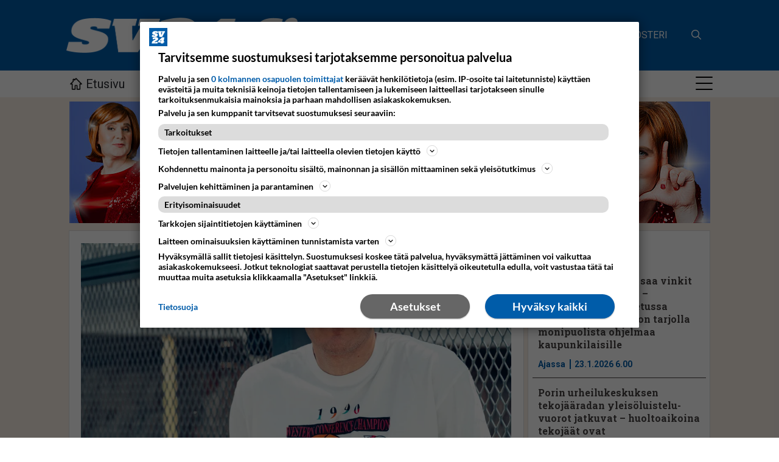

--- FILE ---
content_type: text/html; charset=utf-8
request_url: https://www.sv24.fi/viihde/kopi-kertoo-oudoimman-tilanteen-jossa-fanit-tulevat-juttelemaan-eika-ole-yksi-eika-kaksi-kertaa-6.139.103222.ce18bdcb8c
body_size: 67781
content:
<!DOCTYPE html>
<html lang="fi">
<head>
<meta charset='UTF-8'>
<meta name='viewport' content='initial-scale=1,width=device-width'>
<link rel='manifest' href='/neodirect/static/7/manifest.webmanifest'>
<link rel='apple-touch-icon' href='/neodirect/static/7/icon96x96.png'>
<link rel='apple-touch-icon' sizes='152x152' href='/neodirect/static/7/icon152x152.png'>
<link rel='apple-touch-icon' sizes='167x167' href='/neodirect/static/7/icon167x167.png'>
<link rel='apple-touch-icon' sizes='180x180' href='/neodirect/static/7/icon180x180.png'>
<link rel='apple-touch-startup-image' href='/neodirect/static/7/splash.png'>
<link rel='icon' type='image/png' href='/neodirect/static/7/icon32x32.png'>
<meta name='apple-mobile-web-app-title' content='Köpi kertoo oudoimman tilanteen, jossa fanit tulevat juttelemaan: &#34;Eikä ole yksi eikä kaksi kertaa...&#34; | Satakunnan Viikko'>
<meta name='mobile-web-app-capable' content='yes'>

<title>Köpi kertoo oudoimman tilanteen, jossa fanit tulevat juttelemaan: &#34;Eikä ole yksi eikä kaksi kertaa...&#34; | Satakunnan Viikko</title>
<link rel="canonical" href="https://www.sv24.fi/viihde/kopi-kertoo-oudoimman-tilanteen-jossa-fanit-tulevat-juttelemaan-eika-ole-yksi-eika-kaksi-kertaa-6.139.103222.ce18bdcb8c">
<meta property="og:url" content="https://www.sv24.fi/viihde/kopi-kertoo-oudoimman-tilanteen-jossa-fanit-tulevat-juttelemaan-eika-ole-yksi-eika-kaksi-kertaa-6.139.103222.ce18bdcb8c"/>

<meta property="og:type" content="article"/>
<meta property="og:title" content="Köpi kertoo oudoimman tilanteen, jossa fanit tulevat juttelemaan: &#34;Eikä ole yksi eikä kaksi kertaa...&#34;"/>
<meta property="twitter:title" content="Köpi kertoo oudoimman tilanteen, jossa fanit tulevat juttelemaan: &#34;Eikä ole yksi eikä kaksi kertaa...&#34;"/>
<meta property="og:description" content="Yle X:n menestysjuontajien uusi show käynnistyi lokakuun alussa. Viki ja Köpi Showta voi seurata Yle Areenasta. Porilainen Köpi Kallio kertoo, millaista on työskennellä julkisuuden valokeilassa."/>
<meta property="twitter:description" content="Yle X:n menestysjuontajien uusi show käynnistyi lokakuun alussa. Viki ja Köpi Showta voi seurata Yle Areenasta. Porilainen Köpi Kallio kertoo, millaista on työskennellä julkisuuden valokeilassa."/>
<meta name="description" content="Yle X:n menestysjuontajien uusi show käynnistyi lokakuun alussa. Viki ja Köpi Showta voi seurata Yle Areenasta. Porilainen Köpi Kallio kertoo, millaista on työskennellä julkisuuden valokeilassa."/>
<meta property="article:published_time" content="2022-10-13T11:00:00+0200"/>
<meta property="article:modified_time" content="2022-10-13T11:26:13+0200"/>
<meta property="og:image" content="https://www.sv24.fi/image-3.27384.40036.20240315124632.65813bed24"/>
<meta property="og:image:width" content="6000"/>
<meta property="og:image:height" content="4000"/>
<meta property="twitter:image" content="https://www.sv24.fi/image-3.27384.40036.20240315124632.65813bed24"/>

<script type="application/ld+json">
{"@context":"http://schema.org","@type":"NewsArticle","mainEntityOfPage":"https://www.sv24.fi/viihde/kopi-kertoo-oudoimman-tilanteen-jossa-fanit-tulevat-juttelemaan-eika-ole-yksi-eika-kaksi-kertaa-6.139.103222.ce18bdcb8c","headline":"Köpi kertoo oudoimman tilanteen, jossa fanit tulevat juttelemaan: \"Eikä ole yksi eikä kaksi kertaa...\"","description":"Yle X:n menestysjuontajien uusi show käynnistyi lokakuun alussa. Viki ja Köpi Showta voi seurata Yle Areenasta. Porilainen Köpi Kallio kertoo, millaista on työskennellä julkisuuden valokeilassa.","datePublished":"2022-10-13T11:00:00+0200","dateModified":"2022-10-13T11:26:13+0200","isAccessibleForFree":false,"image":{"@type":"ImageObject","url":"https://www.sv24.fi/image-3.27384.40036.20240315124632.65813bed24","width":"6000","height":"4000","caption":""}}
</script>
<link rel="stylesheet" href="/neodirect/static/7/fa/css/regular.min.css">
<link rel="stylesheet" href="/neodirect/static/7/fa/css/light.min.css">
<link rel="stylesheet" href="/neodirect/static/7/fa/css/thin.min.css">
<link rel="stylesheet" href="/neodirect/static/7/fa/css/brands.min.css">
<link rel="stylesheet" href="/neodirect/static/7/fa/css/fontawesome.min.css">

<script defer src="https://anygraaf.fi/neodirect/static/gravito/sv24.js"></script>

<meta name="facebook-domain-verification" content="er81r1gzdm25ej4sz14zhuockdhkac" />

<!-- Google tag (gtag.js) -->
<script async src="https://www.googletagmanager.com/gtag/js?id=G-QR6FZE7QJB"></script>
<script>
  window.dataLayer = window.dataLayer || [];
  function gtag(){dataLayer.push(arguments);}
  gtag('js', new Date());

gtag('config', 'G-QR6FZE7QJB', {'anonymize_ip': true });
</script>

<!-- Meta Pixel Code -->
<script>
!function(f,b,e,v,n,t,s)
{if(f.fbq)return;n=f.fbq=function(){n.callMethod?
n.callMethod.apply(n,arguments):n.queue.push(arguments)};
if(!f._fbq)f._fbq=n;n.push=n;n.loaded=!0;n.version='2.0';
n.queue=[];t=b.createElement(e);t.async=!0;
t.src=v;s=b.getElementsByTagName(e)[0];
s.parentNode.insertBefore(t,s)}(window, document,'script',
'https://connect.facebook.net/en_US/fbevents.js');
fbq('init', '1167463070850987');
fbq('track', 'PageView');
</script>
<noscript><img height="1" width="1" style="display:none"
src=https://www.facebook.com/tr?id=1167463070850987&ev=PageView&noscript=1
/></noscript>
<!-- End Meta Pixel Code --><link rel="icon" type="image/png" href="/neodirect/static/7/icon32x32.png">
<style>html{overflow-y:scroll;}body{margin-top:0px;margin-bottom:0px;}:root{--agflexgap:15px;}div,a,article,aside,header,main,footer,nav,section,time{display:block;}.crop_container{display:block;}.agfg-container{display:grid;grid-gap:var(--agflexgap);}.agjcfs{-webkit-justify-content:flex-start;justify-content:flex-start;}.agjcfe{-webkit-justify-content:flex-end;justify-content:flex-end;}.agjcce{-webkit-justify-content:center;justify-content:center;}.agjcsb{-webkit-justify-content:space-between;justify-content:space-between;}.agjcsa{-webkit-justify-content:space-around;justify-content:space-around;}.agjcse{-webkit-justify-content:space-evenly;justify-content:space-evenly;}.agaifs{-webkit-align-items:flex-start;align-items:flex-start;}.agaife{-webkit-align-items:flex-end;align-items:flex-end;}.agaice{-webkit-align-items:center;align-items:center;}.agaist{-webkit-align-items:stretch;align-items:stretch;}.agaibl{-webkit-align-items:baseline;align-items:baseline;}.agacfs{-webkit-align-content:flex-start;align-content:flex-start;}.agacfe{-webkit-align-content:flex-end;align-content:flex-end;}.agacce{-webkit-align-content:center;align-content:center;}.agacsb{-webkit-align-content:space-between;align-content:space-between;}.agacsa{-webkit-align-content:space-around;align-content:space-around;}.agver{display:-webkit-box;display:-moz-box;display:-ms-flexbox;display:-webkit-flex;display:flex;-webkit-flex-direction:column;flex-direction:column;}.aghor{display:-webkit-box;display:-moz-box;display:-ms-flexbox;display:-webkit-flex;display:flex;}.agwrp{-webkit-flex-wrap:wrap;-ms-flex-wrap:wrap;flex-wrap:wrap;}.agasfs{align-self:start;}.agasfe{align-self:end;}.agasce{align-self:center;}.agasst{align-self:stretch;}:hover>.popup{display:-webkit-box;display:-moz-box;display:-ms-flexbox;display:-webkit-flex;display:flex;z-index:10;}.agdisplaynone{display:none !important;}body.agPureCSS{box-sizing:border-box;}body.agPureCSS *,body.agPureCSS *:before,body.agPureCSS *:after{box-sizing:inherit;}body.agPureCSS .crop_container{position:relative;width:100%;}body.agPureCSS .crop_container img{position:absolute;top:0;left:0;bottom:0;right:0;opacity:0;-webkit-transition:opacity 0.3s;transition:opacity 0.3s;-webkit-transition-timing-function:ease-out;transition-timing-function:ease-out;}.aghplacementleft,.aghplacementright{display:inline-flex!important;flex-direction:column!important;align-items:flex-start!important;min-width:0px!important;max-width:100%!important;width:30%!important;overflow:hidden;}.aghplacementleft .crop_container img,.aghplacementright .crop_container img{width:100%!important;}.aghplacementleft{float:left;margin-right:1em;}.aghplacementright{float:right;margin-left:1em;}.aghplacementmiddle{display:flex;flex-direction:column;align-items:center;}.aghplacementmiddle .crop_container{height:auto !important;width:60% !important;max-width:60% !important;min-width:60% !important;margin:0 auto;}.aghplacementmiddle img.Image{width:100% !important;}.aghplacementmiddle p,.aghplacementmiddle ol,.aghplacementmiddle ul{text-align:left;width:60%;}.aghplacementleft p,.aghplacementright p,.aghplacementmiddle p{padding:0px!important;}@media all and (max-width:850px) and (min-width:600px){.aghplacementleft,.aghplacementright{width:40%!important;}}@media all and (max-width:600px){.aghplacementleft,.aghplacementright{width:100%!important;}}.ag_spa_button{visibility:hidden;cursor:pointer;}.ag_spa_navigation_bar{width:100%;display:flex;flex-direction:row;align-items:stretch;}.ag_spa_navigation_bar>*{flex:1;cursor:pointer;}.ag_spa_navigation_bar .nav_group.active .nav_label,.ag_spa_navigation_bar .nav_pebble.active{font-weight:bold;}.ag_spa_datawrapper{width:100%;}.ag_spa_scroll_container{width:100%;}.ag-youtube-iframe-container,.ag-instagram-iframe-container,.ag-datawrapper-iframe-container,.ag-carto-iframe-container,.ag-googlemaps-iframe-container,.ag-soundcloud-iframe-container,.ag-googledocs-iframe-container,.agPoll{width:100%;}@keyframes audiospin{0%{transform:rotate(0deg);}100%{transform:rotate(360deg);}}.baseloader{border:16px solid #f3f3f3;border-radius:50%;border-top:16px solid #3f3f3f;animation:audiospin 2s linear infinite;position:absolute;pointer-events:none;left:0px;top:0px;width:54px;height:54px;}weather-widget{display:block;width:150px;height:50px;background-color:hsl(0,0%,90%);border-radius:6px;color:black;}weather-widget svg-icon{width:40px;height:30px;}.nd-carousel-container{position:relative;display:block;user-select:none;font-family:-apple-system,BlinkMacSystemFont,Segoe UI,Roboto,Oxygen,Ubuntu,Cantarell,Fira Sans,Droid Sans,Helvetica Neue,sans-serif;font-size:1rem;font-weight:400;width:100%;}.nd-carousel-container.fullscreen{position:fixed;top:0;left:0;right:0;bottom:0;width:100%;display:flex;flex-direction:column;justify-content:flex-start;align-items:stretch;background-color:#000;max-width:100%;z-index:10001;}.nd-carousel-container.fullscreen .nd-carousel-overflow{padding-top:0;height:100%;margin-bottom:140px;}.nd-carousel-container.fullscreen .nd-carousel-indicators{position:absolute;bottom:50px;left:0;right:0;}.nd-carousel-container.fullscreen .nd-carousel-toolbar{position:absolute;bottom:0;left:0;right:0;padding:5px;}.fullscreen .nd-icon-btn,.fullscreen .nd-icon-btn:hover,.fullscreen .nd-icon-btn:focus,.nd-carousel-overlay-toolbar .nd-icon-btn:hover,.nd-carousel-overlay-toolbar .nd-icon-btn:focus,.nd-carousel-overlay-toolbar .nd-icon-btn{background-color:#000;}.nd-carousel-overlay-toolbar{width:auto;display:inline-flex;justify-content:center;align-items:center;position:absolute;top:0;left:0;transform:translateY(-100%);white-space:nowrap;padding:.5rem 0rem;right:0;background-color:rgba(0,0,0,0.8);}.nd-carousel-overlay-toolbar button{margin:0 .25rem;}.nd-carousel-overlay-toolbar .nd-icon-btn svg{fill:#fff;}.fullscreen .nd-icon-btn svg{fill:#fff;}.nd-carousel-container[toolconf="overlay"]:not(.fullscreen) .nd-slide-textblock{bottom:56px;}.nd-carousel-overlay-toolbar:empty,.nd-carousel-toolbar:empty{display:none!important;}.nd-carousel-overflow{position:relative;top:0;left:0;right:0;display:block;padding-top:75%;bottom:0;overflow:hidden;width:100%;background-color:#000;}.nd-carousel-frame{position:absolute;top:0;left:0;right:0;bottom:0;display:flex;flex-direction:row;width:100%;max-width:100%;min-width:100%;transition:transform 400ms ease;backface-visibility:hidden;}.nd-carousel-slide{min-width:100%;width:100%;max-width:100%;position:relative;display:block;height:100%;max-height:100%;overflow:hidden;-webkit-user-select:none;-moz-user-select:none;-ms-user-select:none;user-select:none;}.nd-carousel-slide[type="html"]>iframe{position:absolute;top:0;left:0;right:0;bottom:0;width:100%;height:100%;border:none;outline:none;margin:0;pointer-events:none;}.limitwidth{max-width:100% !important;width:100% !important;height:auto !important;margin:0 auto;position:absolute;top:0;left:0;right:0;bottom:0;}.limitheight{max-height:100% !important;height:100% !important;width:auto !important;margin:0 auto;position:absolute;top:0;left:0;right:0;bottom:0;}.nd-carousel-slide[type="video"]>video{height:100%;}.video-toolbar{position:absolute;top:50%;left:50%;z-index:100;transform:translate(-50%);background-color:#000;padding:.5em 1.5em;color:#fff;border-radius:50px;display:flex;align-items:center;white-space:nowrap;font-size:1rem;}.video-toolbar>.video-control{border:none;margin:0;padding:.5rem;color:#fff;background-color:#000;cursor:pointer;position:relative;font-size:1em;display:inline-flex;justify-content:center;align-items:center;outline:none;}button.video-control svg{fill:#fff;}span.buffer-amount{position:absolute;bottom:5px;right:5px;font-size:12px;background-color:#000;border-radius:50%;}span.video-played:after{content:" / ";}.video-toolbar:not(.playing)>.video-pause,.video-toolbar.playing>.video-play{display:none;}.video-toolbar.playing{opacity:0;transform:scale(0) translate(-50%);transition:opacity 200ms ease,transform 0ms ease 200ms;}.video-tools-show .video-toolbar.playing{opacity:1;transform:scale(1) translate(-50%);;transition:opacity 200ms ease;}.media-host>video{height:100%;width:100%;background-color:#000;}span.video-duration{font-size:.9em;padding:0 1rem;white-space:nowrap;}.nd-slide-media{pointer-events:none;}.nd-slide-media:not(.portrait){width:100%;height:auto;display:block;}.nd-slide-media.portrait{width:auto;height:100%;display:block;margin:0px auto;}.nd-carousel-container .nd-slide-media.landscape.u-limitheight{height:100% !important;width:auto !important;margin:0 auto;}.nd-carousel-toolbar .nd-icon.play,.nd-carousel-toolbar.nd-icon.pause,.nd-carousel-overlay-toolbar .nd-icon.play,.nd-carousel-overlay-toolbar .nd-icon.pause{font-size:1.2em;font-size:1.2em;position:relative;width:22px;height:22px;}.nd-slide-textblock{position:absolute;bottom:0;left:0;right:0;background-color:rgba(0,0,0,0.8);padding:1rem 1.5rem;color:#fff;transition:opacity 200ms ease;text-align:center;}.nd-slide-textblock p{margin:0rem;font-size:.8rem;}.nd-carousel-pebble{width:.5rem;height:.5rem;display:block;background-color:#333;border-radius:50%;transition:transform 100ms ease;margin:0rem .25rem;cursor:pointer;}.nd-carousel-pebble.active{transform:scale(1.5);}.nd-carousel-indicators{display:flex;justify-content:center;flex-wrap:wrap;}.nd-carousel-indicators.thumbnail{padding:.5rem 0rem;}.nd-carousel-thumbnail{width:58px;min-width:58px;height:58px;overflow:hidden;display:flex;justify-content:center;align-items:center;cursor:pointer;transition:transform 100ms ease,border-radius 100ms ease;background-color:rgba(0,0,0,0.1);border-radius:50%;}.nd-carousel-thumbnail{margin:8px;}.nd-carousel-thumbnail .landscape{height:100%;width:auto;}.nd-carousel-thumbnail .portrait{width:100%;height:auto;}.nd-carousel-thumbnail img.square{width:100%;height:100%;}.nd-carousel-thumbnail>img.html{background-color:#336199;}.nd-carousel-thumbnail.active{transform:scale(1.25);}.nd-carousel-indicators.pebble{padding:.5rem;}.nd-ripple{position:absolute;top:0;right:0;left:0;bottom:0;overflow:hidden;transform:translate3d(0,0,0);border-radius:50%;}.nd-ripple:after{content:"";display:block;position:absolute;width:100%;height:100%;top:0;left:0;pointer-events:none;background-image:radial-gradient(circle,#333 10%,transparent 10.01%);background-repeat:no-repeat;background-position:50%;transform:scale(10,10);opacity:0;transition:transform 400ms ease,opacity 1s ease;}.nd-ripple:active:after{transform:scale(0,0);opacity:.3;transition:0s;}.nd-btn,.nd-icon-btn{font-family:inherit;font-weight:400;font-size:1rem;border:none;outline:none;background-color:#fff;color:#333;padding:.5em 1em;margin:0em;cursor:pointer;display:inline-flex;justify-content:center;align-items:center;position:relative;}.nd-icon-btn{height:2.5em;width:2.5em;padding:0em;border-radius:50%;}.nd-btn:hover,.nd-btn:focus,.nd-icon-btn:hover,.nd-icon-btn:focus{background-color:#fefefe;}.nd-carousel-toolbar{display:flex;justify-content:center;align-items:flex-start;white-space:nowrap;position:relative;}.nd-carousel-indicators:empty + .nd-carousel-toolbar{margin-top:.5rem;}img.nd-icon{width:auto;height:16px;}.nd-inteval-progress-line{border-bottom:2px solid transparent;margin:0px !important;transform:scalex(0);transform-origin:left;}.nd-inteval-progress-line-wrap{position:absolute;bottom:0;left:0;width:100%;background-color:rgba(0,0,0,0.8);z-index:10;}.nd-carousel-playstate[playstate="pause"] .nd-icon:not(.play){display:none;}.nd-carousel-playstate[playstate="play"] .nd-icon:not(.pause){display:none;}.nd-carousel-autoplay{height:2.5em;width:2.5em;padding:0em;border-radius:50%;overflow:hidden;}button.nd-carousel-playstate.nd-icon-btn{margin:0;}.nd-carousel-autoplay-wrap[autoplay="false"]{display:none;}.nd-carousel-overlay-toolbar .nd-carousel-autoplay-wrap{margin:0 .25em;font-size:1rem;}svg.nd-icon{fill:#333;display:inline-block;width:1em;height:1em;}.nd-carousel-container:not(.fullscreen) .nd-icon-btn.expand.shrink .nd-icon.shrink{display:none;}.nd-carousel-container.fullscreen .nd-icon-btn.expand.shrink .nd-icon.expand{display:none;}button.nd-icon-btn.expand.shrink.hidden{display:none;}.media-host{box-sizing:border-box;}.media-host.portrait{height:100%;width:auto;max-height:100%;}.media-host:not(.portrait){width:100%;height:100%;max-width:100%;max-height:100%;}button.nd-icon-btn.ext-link{position:absolute;bottom:0;right:0;margin:.5rem;background-color:rgba(0,0,0,0.9);border-radius:0px;}button.nd-icon-btn.ext-link .nd-icon{fill:#fff;}button.nd-icon-btn.ext-link .nd-ripple:after{background-image:radial-gradient(circle,#fff 10%,transparent 10.01%);}button.nd-icon-btn.ext-link .nd-ripple{border-radius:0px;}@keyframes progressLine{to{transform:scalex(1)}}.nd-carousel-tools{position:relative;display:flex;flex-direction:column;align-items:center;}@media screen and (max-width:786px){.nd-carousel-indicators.thumbnail{flex-wrap:nowrap;overflow-x:auto;overflow-y:hidden;-webkit-overflow-scrolling:touch;justify-content:flex-start;}.nd-carousel-thumbnail{width:42px;min-width:42px;height:42px;}}@media screen and (max-width:786px) and (min-width:425px){}@media screen and (max-width:425px){.nd-carousel-overflow{padding-top:75%!important;}.nd-btn,.nd-icon-btn,.nd-carousel-overlay-toolbar .nd-carousel-autoplay-wrap{font-size:.8rem;}.nd-carousel-container[toolconf="overlay"]:not(.fullscreen) .nd-slide-textblock{bottom:48px;}.nd-slide-textblock{padding:.5rem .75rem;}.video-toolbar{font-size:.8rem;}}.agCommentWrapper{position:relative;width:100%;overflow:hidden;}.agCommentBox a,a.agBtnComment,a.agBtnShowAll,a.agBtnCloseAll,a.agBtnSort{cursor:pointer;border:1px solid #ccc;padding:0.2em;background:#ddd;display:inline-block;-webkit-user-select:none;-moz-user-select:none;-ms-user-select:none;-o-user-select:none;user-select:none;}.agCommentBox a:hover,a.agBtnComment:hover,a.agBtnShowAll:hover,a.agBtnCloseAll:hover{background:#ccc;}.agComments{list-style:none;padding-left:0;margin:0;}.agComments>.agCommentWrap>.agComments,.agComments>.agCommentWrap>.agCommentFormWrap{padding-left:1.5em;}.agComments>.agCommentWrap>.agComments>.agCommentWrap>.agComments .agComments{padding-left:0;}.agComment,.agCommentForm{background:#f6f6f6;border:1px solid #e6e6e6;margin:0.2em 0;padding:0.5em;display:inline-block;}.agCommentText,.agCommentInfo{padding:0 0 0.2em 0;margin:0;font-size:100%;}.agCommentText{padding:0.2em 0 0.2em 0;}.agCommentHeader{font-weight:bold;font-size:150%;}.agCommentName{font-weight:bold;}.agCommentDate,.agCommentVotes,.agCharLimit,.agReplyAmount{font-style:italic;font-size:80%;}.agCommentVotes{margin-top:0.2em;margin-left:0.5em;float:right;}.agUpvoteWrapper,.agDownvoteWrapper{margin-left:0.5em;}.agUpvoteWrapper{color:green;}.agDownvoteWrapper{color:red;}.agBtnComment,.agBtnShowAll,.agBtnCloseAll{margin:0 0 0.2em 0;}.agBtnReply,.agBtnUpvote,.agBtnDownvote,.agBtnMore,.agForumList,.agBtnComment{margin:0.2em 0 0 0;}.agBtnUpvote,.agBtnDownvote,.agBtnMore,.agBtnShowAll,.agBtnCloseAll{margin-left:0.2em;}.agCommentFormName,.agCommentFormText,.agCommentFormHeader{box-sizing:border-box;}.agCommentFormText{min-height:5em;max-width:100%;}.agCommentFormName,.agCommentFormHeader{margin-bottom:0.5em;}.agCharLimit,.agBtnShowAll,.agBtnCloseAll,.agBtnUpvote,.agBtnDownvote,.agBtnSort{float:right;}.agForumList option,.agCommentHeader{cursor:pointer;}

.lbOverlay{position:fixed;top:0;left:0;bottom:0;right:0;background:rgba(0,0,0,0.8);z-index:10000;}.lbOverlay>.close{float:right;color:black;background:white;border-radius:15px;padding:10px;line-height:10px;margin:10px;-webkit-user-select:none;-moz-user-select:none;-ms-user-select:none;user-select:none;z-index:99999;}.lbOverlay>.close:hover{cursor:pointer;}.lbOverlay>.image{text-align:center;-webkit-user-select:none;}

.agPoll{border:1px solid black;background:#f6f6f6;padding:10px;}.question_container{margin-bottom:10px;}.answer{margin-bottom:10px;cursor:pointer;}.state_answer .answer{display:none;}.answer-result-state{white-space:nowrap;background:black;color:white;padding:2px 5px;border-radius:5px;box-sizing:border-box;margin-bottom:6px;text-shadow:1px 1px 1px black;}</style>
<link rel="stylesheet" type="text/css" href="/css-7.3.0.20230322110216.07ef0deff9">
<link rel="stylesheet" type="text/css" href="/css-7.4.0.20240524123432.d04ddd5db5">
<link rel="stylesheet" type="text/css" href="/css-7.5.0.20240110104913.e128037343">
<link rel="stylesheet" type="text/css" href="/css-7.2.0.20230201113418.cce206940e">
<link rel="stylesheet" type="text/css" href="/css-7.6.0.20230207094035.b95c231263">
<link rel="stylesheet" type="text/css" href="/css-31.7.0.20250814105651.360c7b3c95">
<style>
/* STAATTISTEN ARTIKKELIEN YLIMÄÄRÄISTEN ELEMENTTIEN PIILOTUS */

.hide-extra .article-meta {
    display: none;
}

.hide-extra .fb-comments {
    display: none;
}
</style>
<script defer src="https://ajax.googleapis.com/ajax/libs/jquery/1.11.1/jquery.min.js"></script>
<style>
.ag_c14{min-width:28px;}
.ag_c1{width:100%;}
.ag_c17{width:100%;;}
.ag_c2{width:100%;display:block;}
.ag_c15{width:100%;max-width:1053px;}
.ag_c3{width:100%;max-width:1062px;}
.ag_c20{width:100%;max-width:300px;}
.ag_c16{width:100%;max-width:748px;}
.ag_c28{width:220px;}
.ag_c8{width:280px;}
.ag_c19{width:2px;display:block;}
.ag_c25{width:300px;}
.ag_c24{width:33%;}
.ag_c23{width:380px;}
.ag_c5{width:380px;height:100%;}
.ag_c22{width:calc((100% - 300px) * (100 / 100));}
@media only screen and (max-width: 1053px){
.ag_c11{display:none;}
}
@media only screen and (max-width: 375px){
.ag_c6{display:none;}
}
@media only screen and (max-width: 480px){
.ag_c4{display:none;}
}
@media only screen and (max-width: 760px){
.ag_c12{display:none;}
}
@media only screen and (max-width: 880px){
.ag_c21{display:none;}
}
@media only screen and (min-width: 1054px){
.ag_c18{display:none;}
}
@media only screen and (min-width: 376px){
.ag_c27{display:none;}
}
@media only screen and (min-width: 376px) and (max-width: 480px){
.ag_c9{width:calc((100% - 280px) * (100 / 100))}
}
@media only screen and (min-width: 481px){
.ag_c7{display:none;}
.ag_c10{width:calc((100% - 380px) * (100 / 100))}
}
@media only screen and (min-width: 761px){
.ag_c13{display:none;}
}
@media only screen and (min-width: 881px){
.ag_c26{display:none;}
}
</style>
<script defer src="/javascript-8.11.0.20250319144537.6c95982297"></script>
<script defer src="/javascript-8.10.0.20200316135801.c7f2189f31"></script>
<script defer src="/javascript-8.16.0.20221101104337.cd730ae8c0"></script>
<script defer src="/javascript-8.19.0.20231012124315.8e53b055a0"></script>
<script defer src="/javascript-8.24.0.20250211143922.54456cf902"></script>
<script>
// STAATTISTEN ARTIKKELIEN LISÄLUOKAN LISÄYS
document.addEventListener('DOMContentLoaded', function () {
  if (window.location.pathname.includes('/jakeluhairiopalaute')) {
    document.documentElement.classList.add('hide-extra');
  }
});

</script>
<script defer src="/javascript-8.0.22.0af81ab918"></script>

<script>
var agPureCSS = true;
if(navigator.userAgent.match(/iPhone|iPod|iPad/i)&&("standalone" in window.navigator)&&window.navigator.standalone){var n;document.addEventListener('click', function(event) {n = event.target;while (n.nodeName !== "A" && n.nodeName !== "HTML") {n = n.parentNode;}if ('href' in n && n.href.indexOf('http') !== -1 && n.href.indexOf(document.location.host) !== -1 ) {event.preventDefault();document.location.href = n.href;}}, false);}
var agClick = { "url": "L2NsaWNrLTYuMTM5LjEwMzIyMi42LjZiNzU5OWRlZGM=", "id": "139_103222" };
function preSizer() {basicjs();social();checkContainer();adsJsSatakunta();}
var agSiteId = 7;
var ndMode='APACHE';
var neodirect_sw_params = {sw_path: "/neodirect/37/8?hash=1de682d2a5",productName: "42:5",pushUrl: "",pushKey: "",offline_path: "/neodirect/37/9?hash=5ae6f94c48&lang=fi_FI"}</script>

<noscript>
JavaScript is disabled in your web browser or browser is too old to support JavaScript.
Today almost all web pages contain JavaScript, a scripting programming language that runs on visitor's web browser. It makes web pages functional for specific purposes and if disabled for some reason, the content or the functionality of the web page can be limited or unavailable.
</noscript>
</head>
<body class="agPureCSS">
<div id="fb-root"></div><script>(function(d, s, id) {var js, fjs = d.getElementsByTagName(s)[0];if (d.getElementById(id)) return;js = d.createElement(s); js.id = id;js.src = "https://connect.facebook.net/fi_FI/sdk.js#xfbml=1&version=v2.0";fjs.parentNode.insertBefore(js, fjs);}(document, 'script', 'facebook-jssdk'));</script><div id="i6123" data-ag_max_screen="4000" class="ag_c1 agver agjcfs agaice site-wrapper"><div class="ag_c1 agver agjcce agaice content"><div class="ag_c1 agver agjcce agaice header"><div class="ag_c2 agjcfs agaifs menu-overlay"></div><div class="ag_c1 aghor agjcce agaice header-top"><div class="ag_c3 aghor agjcce agaice tabFix"><a class="ag_c4 ag_c5" href="/"><div class="aghor agjcfs agaifs logo"><img src="/neodirect/static/7/SV24-LOGO_VALK.png"></div></a><a class="ag_c6 ag_c7 ag_c8" href="/"><div class="aghor agjcfs agaifs logo"><img src="/neodirect/static/7/SV24-LOGO_VALK.png"></div></a><div class="ag_c4 ag_c1 ag_c9 ag_c10 agver agjcce agaifs"><div class="ag_c1 aghor agjcfe agaist top-navigation"><a class="ag_c11" href="/lehdet-6.165.9f282ad747"><div class="agver agjcfs agaifs header-icon-container"><img src="/neodirect/static/7/SV_LEHDET_WHITE.png">
<p>NÄKÖISLEHDET </p></div></a><div class="ag_c12 aghor agjcfs agaifs"><a target="blank" href="https://rosteri.info/" style="cursor: pointer;"><p>Rosteri</p></a></div><div class="ag_c4 agver agjcfs agaifs searchBox-nav"><p>
<i class="far fa-search" aria-hidden="true"></i>
</p>
<form method="get" action="/haku-6.141.ca4cca29d7" class="agHasHeight  aghor agjcfs agaice agSearch">
<input placeholder="Etsi sivustolta..." type="text" name="search_content" class="search-input">
<button><i class="far fa-search" aria-hidden="true"></i></button>
</form></div></div></div></div></div><div class="ag_c1 agver agjcce agaifs"><div class="ag_c1 aghor agjcce agaice nav-wrap-mobile"><div class="ag_c4 ag_c3 aghor agjcsb agaice"><div class="ag_c12 aghor agjcfs agaifs"><a class="ag_c12" href="/"><div class="aghor agjcce agaice nav-icon"><img src="/neodirect/static/7/SV_ETUSIVU.png">
<p> Etusivu </p></div></a></div><a class="" href="/uutiset-6.138.8.7ab387ca02"><div class="agver agjcce agaice nav-icon"><img src="/neodirect/static/7/SV_UUSIMMAT.png">
<p> Uutiset </p></div></a><a class="" href="/tapahtumat-6.324.799f99e4c4"><div class="agver agjcce agaice nav-icon"><img src="/neodirect/static/7/SV_SATAKUNTA.png">
<p> Tapahtumat </p></div></a><div class="ag_c13 agver agjcce agaice"><a class="ag_c13 ag_c1" href="/lehdet-6.165.9f282ad747"><div class="agver agjcce agaice nav-icon"><img src="/neodirect/static/7/SV_LEHDET.png">
<p> Lehdet </p></div></a></div><a class="" href="/lounaspori-6.322.bc78200a87"><div class="agver agjcce agaice nav-icon"><img src="/neodirect/static/7/SV_LOUNASPORI.svg">
<p> Lounaspori </p></div></a><div class="ag_c14 aghor agjcce agaice nav-icon"><div class="burger">
<i class="fal fa-bars fa-2x"></i>
<i class="fal fa-times fa-2x none"></i>
<!--<p>Menu</p>-->
</div></div></div><div class="ag_c7 ag_c3 aghor agjcsa agaice"><a class="" href="/uutiset-6.138.8.7ab387ca02"><div class="agver agjcce agaice nav-icon"><img src="/neodirect/static/7/SV_UUSIMMAT.png">
<p> Uutiset </p></div></a><a class="" href="/tapahtumat-6.324.799f99e4c4"><div class="agver agjcce agaice nav-icon"><img src="/neodirect/static/7/SV_SATAKUNTA.png">
<p> Tapahtumat </p></div></a><a class="" href="/lounaspori-6.322.bc78200a87"><div class="agver agjcce agaice nav-icon"><img src="/neodirect/static/7/SV_LOUNASPORI.svg">
<p> Lounaspori </p></div></a><div class="ag_c14 aghor agjcce agaice nav-icon"><div class="burger">
<i class="fal fa-bars fa-2x"></i>
<i class="fal fa-times fa-2x none"></i>
<!--<p>Menu</p>-->
</div></div></div></div></div><div class="ag_c1 aghor agjcce agaifs header-bottom"><div class="ag_c3 aghor agjcce agaifs"><div class="ag_c1 agver agjcfs agaifs"><div class="ag_c1 agver agjcfs agaifs navigation"><div class="ag_c7 ag_c1 aghor agjcce agaice hamburger-menu-item"><div class=" agver agjcfs agaifs top-navigation searchBox-nav"><form method="get" action="/haku-6.141.ca4cca29d7" class="agHasHeight  aghor agjcfs agaice agSearch">
<input placeholder="HAE" type="text" name="search_content" class="search-input">
<button><i class="far fa-search" aria-hidden="true"></i></button>
</form></div></div><div class="ag_c13 ag_c1 aghor agjcce agaice hamburger-menu-item"><a class="" href="/"><div class="aghor agjcfs agaice"><p>ETUSIVU</p></div></a></div><div class="ag_c7 ag_c1 aghor agjcce agaice hamburger-menu-item"><a class="" href="/lehdet-6.165.9f282ad747"><div class="aghor agjcfs agaifs"><p>LEHDET</p></div></a></div><div class="ag_c1 aghor agjcce agaice hamburger-menu-item"><a class="" href="/viihde-6.138.12.a2ddeb305d"><div class="aghor agjcfs agaifs"><p>VIIHDE</p></div></a></div><div class="ag_c1 aghor agjcce agaice hamburger-menu-item"><a class="" href="/urheilu-6.138.11.a3b3ab79fb"><div class="aghor agjcfs agaifs"><p>URHEILU</p></div></a></div><div class="ag_c1 aghor agjcce agaice hamburger-menu-item"><a class="" href="/ajassa-6.138.27.5c1aec6bde"><div class="aghor agjcfs agaifs"><p>AJASSA</p></div></a></div><div class="ag_c1 aghor agjcce agaice hamburger-menu-item"><a class="" href="/mielipiteet-6.138.26.577b7dfab6"><div class="aghor agjcfs agaifs"><p>MIELIPIDE</p></div></a></div><div class="ag_c1 aghor agjcce agaice hamburger-menu-item"><a class="" href="/talous-6.138.23.1e2aea0950"><div class="aghor agjcfs agaifs"><p>TALOUS</p></div></a></div><div class="ag_c1 aghor agjcce agaice hamburger-menu-item"><a class="" href="/live-6.138.24.dfbd14118b"><div class="aghor agjcfs agaifs"><p>LIVE</p></div></a></div><div class="ag_c1 aghor agjcce agaice hamburger-menu-item"><a class="" href="/satakunta-6.173.12f28567e1"><div class="aghor agjcfs agaifs"><p>SATAKUNTA</p></div></a></div><div class="ag_c1 aghor agjcce agaice hamburger-menu-item"><a class="ag_c1" href="/kilpailut-6.426.20d94c3f5d"><div class="aghor agjcfs agaifs"><p>KILPAILUT</p></div></a></div><div class="ag_c1 aghor agjcce agaice hamburger-menu-item"><a class="ag_c1" href="/kaupallinen-yhteistyo-6.174.0.3.1.e13d16f5e1"><div class="aghor agjcfs agaifs"><p>KAUPALLINEN YHTEISTYÖ</p></div></a></div><div class="ag_c1 aghor agjcce agaice hamburger-menu-item">
<a class="ag_c1" href="/tyopaikat-6.312.1bcb1533b0"><div class="aghor agjcfs agaifs"><p>TYÖPAIKAT</p></div></a></div><div class="ag_c1 aghor agjcce agaice hamburger-menu-item"><a class="" href="/neodirect/static/7/SVSatakunta"><div class="aghor agjcfs agaifs"><p>NÄKÖISLEHTI</p></div></a></div><div class="ag_c1 aghor agjcce agaice hamburger-menu-item"><a class="" href="/uusimmat-6.167.b1c4e80f93"><div class="aghor agjcfs agaifs"><p>UUSIMMAT</p></div></a></div><div class="ag_c1 aghor agjcce agaice hamburger-menu-item"><a class="" href="/luetuimmat-6.168.cda4cb1064"><div class="aghor agjcfs agaifs"><p>LUETUIMMAT</p></div></a></div><div class="ag_c1 aghor agjcce agaice hamburger-menu-item">
<a class="" href="/asiakaspalvelu-6.170.de00830a5e"><div class="aghor agjcfs agaifs"><p>YHTEYSTIEDOT</p></div></a></div><div class="ag_c1 aghor agjcce agaice hamburger-menu-item">
<a class="" href="/tapahtumat-6.324.799f99e4c4"><div class="aghor agjcfs agaifs"><p>TAPAHTUMAT</p></div></a></div><div class="ag_c1 aghor agjcce agaice hamburger-menu-item">
<a class="" href="/eSavotta-6.242.47e96c06e0"><div class="aghor agjcfs agaifs"><p>ESAVOTTA</p></div></a></div><div class="ag_c1 aghor agjcce agaice hamburger-menu-item">
<a class="" href="/mediamyynti-6.152.4f2720ae3e"><div class="aghor agjcfs agaifs"><p>MEDIAMYYNTI</p></div></a></div><div class="ag_c1 aghor agjcce agaice hamburger-menu-item">
<a class="" href="/ilmoitus-6.169.9892a2654f"><div class="aghor agjcfs agaifs"><p>RIVI-ILMOITUS</p></div></a></div><div class="ag_c1 aghor agjcce agaice hamburger-menu-item">
<a class="" href="/jarjestopalsta-6.176.ce2b021c56"><div class="aghor agjcfs agaifs"><p>JÄRJESTÖPALSTA</p></div></a></div><div class="ag_c1 aghor agjcce agaice hamburger-menu-item">
<a class="" href="/asioi-verkossa-6.142.654b311bd2"><div class="aghor agjcfs agaifs"><p>ASIOI VERKOSSA</p></div></a></div><div class="ag_c1 aghor agjcce agaice hamburger-menu-item">
<a class="" href="/noutojakelupisteet-6.166.809738eb13"><div class="aghor agjcfs agaifs"><p>NOUTOJAKELUPISTEET</p></div></a></div><div class="ag_c1 aghor agjcce agaice hamburger-menu-item">
<div class=" aghor agjcfs agaifs"><a href="https://www.sv24.fi/staattiset/jakeluhairiopalaute-6.139.176146.0a63e86e17" target="_blank"><p>JAKELUHÄIRIÖT</p></a></div></div><div class="ag_c1 aghor agjcce agaice hamburger-menu-item">
<a class="" href="/tietosuojaseloste-6.145.541dcf812b"><div class="aghor agjcfs agaifs"><p>EHDOT & EVÄSTEET</p></div></a></div></div></div></div></div></div><div class="ag_c12 ag_c15 agver agjcce agaice panoraama_etus sv2022_panorama gallery-js"></div><div class="ag_c13 ag_c1 agver agjcce agaice panoraama_etus sv2022_mob_panorama gallery-js"></div><div class="ag_c1 aghor agjcce agaifs page-wrapper"><div class="ag_c16 agver agjcfs agaifs left-col"><div class="ag_c1 agver agjcfs agaifs article-wrap article-page"><div data-agrelativeheight="56" class="ag_c17 prio3 aghor agjcfs agaifs article-gallery"><div style="width:100%;" class="Image aglandscape"><div class="crop_container" style="padding-top:66.6667%;"><img class="Image Image_" src="" data-aghref="/image-3.27384.40036.20240315124632.65813bed24" data-agimagetype="softcrop" data-agorigwidth="6000" data-agorigheight="4000" alt=""></div><p class="Source">Kuva: Tommi Manninen</p></div></div><div class="ag_c2 agjcfs agaifs article-content"><div class="ag_c1 prio3 agver agjcfs agaifs article-headline"><h1 class="otsikko">Köpi kertoo oudoimman tilanteen, jossa fanit tulevat juttelemaan: &quot;Eikä ole yksi eikä kaksi kertaa...&quot;</h1></div><div class="ag_c1 agver agjcfs agaifs article-meta"><div class="ag_c1 aghor agjcfs agaifs"><div class=" prio3 aghor agjcfs agaifs article-embargo"><span class="textelement-embargo datetime">13.10.2022 11.00</span></div><div class=" prio3 aghor agjcfs agaifs article-dept"><span class="netdepartment-name string">Viihde</span></div></div><div class="ag_c1 aghor agjcfs agaifs social"></div></div><div class="ag_c1 agver agjcfs agaifs"><div class="ag_c1 prio3 agver agjcfs agaifs article-ingres"><h3 class="ingressi">Yle X:n menestysjuontajien uusi show käynnistyi lokakuun alussa. Viki ja Köpi Showta voi seurata Yle Areenasta. Porilainen Köpi Kallio kertoo, millaista on työskennellä julkisuuden valokeilassa.</h3></div><div class="ag_c1 prio3 agver agjcfs agaifs article-text"><p class="teksti"><span class="lihava">Mil­tä tun­tuu, kun on omal­la ni­mel­lä va­rus­tet­tu show?</span></p><p class="teksti">– Ihan hy­väl­tä­hän se tun­tuu. Vaik­ka var­maan myös ra­di­os­ta moni on kuun­nel­lut Vi­kiä ja Kö­piä. Mut­ta täl­lä showl­la on tie­tys­ti vie­lä eri­lai­nen tuo­tan­to­ar­vo ja enem­män re­surs­se­ja. Sii­nä mie­les­sä tun­tuu ihan siis­til­tä.</p><p class="teksti"><span class="lihava">Kuka on syk­syn vie­ras, jota odo­tat eni­ten?</span></p><p class="teksti">– Vie­lä en tie­dä ihan kaik­kia syk­syn vie­rai­ta. Mut­ta esi­mer­kik­si <span class="lihava">Joo­nas Nord­man</span> on ai­na­kin tu­los­sa. Veik­kaan, et­tä sii­tä on tu­los­sa ihan hyvä set­ti, kun on kak­si po­ri­lais­ta ja yk­si ke­mi­läi­nen sa­mas­sa stu­di­os­sa.</p><p class="teksti"><span class="lihava">Tei­tä mai­nos­te­taan Ylen haus­kim­pa­na duo­na. On­ko pai­nei­ta ol­la haus­ka?</span></p><p class="teksti">– Täs­sä on nyt koh­ta 11 vuot­ta koi­tet­tu ol­la haus­ko­ja. Eh­kä var­maan nuo­rem­pa­na on ol­lut jo­tain pai­nei­ta­kin. Mut­ta nyt kun oon löy­tä­nyt oman jut­tu­ni, niin ajat­te­len, et­tä täs­tä tyk­kää ne, jot­ka tyk­kää.</p><p class="teksti">– Täs­sä oli muu­ta­ma kuu­kau­si tau­koa en­nen Viki ja Köpi Shown al­kua. Niin kyl­lä sii­nä alus­sa oli taas pit­käs­tä ai­kaa vä­hän sel­lais­ta, et­tä ha­lu­sin ko­vas­ti on­nis­tua ja eh­kä ol­la vä­hän haus­ka­kin.</p><p class="teksti"><span class="lihava">Mi­ten syn­tyy haus­kuus tei­dän shows­sa?</span></p><p class="teksti">– Kyl­lä se syn­tyy var­maan pit­käl­ti juon­ta­jien vä­li­ses­tä ke­mi­as­ta ja vuo­ro­vai­ku­tuk­ses­ta. Moni on sa­no­nut, et­tä ”teil­lä on kyl­lä niin pas­ko­ja ja ou­to­ja jut­tu­ja, mut­ta just sen ta­kia ne on niin hy­viä, et­tä tu­lee kuun­nel­tua.” Meil­lä on ai­ka lo­jaa­le­ja fa­ne­ja, jot­ka on kuun­nel­leet jo mon­ta vuot­ta.</p><p class="teksti"><span class="lihava">Ym­mär­re­tään­kö isol­la kir­kol­la po­ri­lais­ta ket­tui­lu­huu­mo­ria?</span></p><p class="teksti">– Kyl­lä pik­ku­hil­jaa ale­taan jo ym­mär­tää. Sa­noi­sin, et­tä ai­na­kin vii­mei­ses­sä seit­se­mäs­sä vuo­des­sa tääl­lä­kin on jo juur­tu­nut ih­mis­ten mie­liin, mi­ten po­ri­lai­nen sar­kas­mi toi­mii.</p><p class="teksti"><span class="lihava">Olet­ko jou­tu­nut kos­kaan vai­keuk­siin sen ta­kia?</span></p><p class="teksti">– En ole. Olen sen ver­ran hyvä pu­hu­maan it­se­ni ulos ti­lan­teis­ta, et­tei ole mi­tään vaa­ran­paik­ko­ja vie­lä tul­lut.</p><p class="teksti"><span class="lihava">Mil­lais­ta on ol­la töis­sä val­ta­kun­nal­li­ses­sa me­di­as­sa? Tun­nis­te­taan­ko si­nut ka­dul­la?</span></p><p class="teksti">– Kyl­lä ny­ky­ään ai­ka her­käs­ti tun­nis­te­taan ja tul­laan pyy­tä­mään ku­via. Se on duu­nia sii­nä mis­sä kaik­ki muu­kin. Mut­ta eh­kä sel­lais­ta to­taa­lis­ta yk­si­tyi­syyt­tä ei ole, ja se on jos­kus vä­hän jän­nit­tä­vää.</p><p class="teksti"><span class="lihava">Mikä on ou­doin ti­lan­ne, mis­sä si­nut on tun­nis­tet­tu?</span></p><p class="teksti">– Kun on ku­si­laa­ril­la veh­keet kä­sis­sä ja joku tu­lee sa­no­maan, et­tä ”hei, teil­lä oli hyvä show”. Se on eh­kä vä­hän ou­to ti­lan­ne. Ei­kä ole vain yk­si ei­kä kak­si ker­taa, kun näin on käy­nyt, vaan use­am­min­kin.</p><p class="teksti"><span class="lihava">Lä­he­tä terk­ku­ja po­ri­lai­sil­le!</span></p><p class="teksti">- Ol­kaa ny vat­tal­lan­ne. </p><p class="teksti"><span class="lihava">Toi­mit­ta­ja: Pau­lii­na Vil­pak­ka</span></p><p class="teksti"><span class="lihava"></p><p class="teksti"><a target="_blank" rel="noopener" href="https://areena.yle.fi/1-63361128"><span class="lihava">(Klik­kaa it­se­si Viki ja Köpi Show­hun täs­tä)</span></a></p></div><div class="ag_c1 aghor agjcfs agaifs social"></div><div class="ag_c1 aghor agjcfs agaifs"><div class="fb-comments" data-href="https://www.sv24.fi/viihde/kopi-kertoo-oudoimman-tilanteen-jossa-fanit-tulevat-juttelemaan-eika-ole-yksi-eika-kaksi-kertaa-6.139.103222.ce18bdcb8c" data-width="100%" data-numposts="3" data-colorscheme="light"></div></div></div></div></div><div class="ag_c18 ag_c1 agver agjcfs agaifs right-col-wrapper"><div class="ag_c1 agver agjcfs agaifs"><div class="ag_c1 agver agjcfs agaifs uusimmat-col"><h2> Uusimmat </h2><div class="ag_c1 BT_SQLSTATEMENTS_124_LIST aghor agwrp agjcfs agaist headline-list ag_list" data-url='https://www.sv24.fi/viihde/kopi-kertoo-oudoimman-tilanteen-jossa-fanit-tulevat-juttelemaan-eika-ole-yksi-eika-kaksi-kertaa-6.139.103222.ce18bdcb8c&segmentid=6117'><div class="ag_c1 prio1 aghor agjcfs agaifs article-col"><div class="ag_c1 agver agjcfs agaifs"><a class="ag_c1" href="/ajassa/kaupunkimessuilta-saa-vinkit-myos-hyvinvointiin--teljantorille-perustetussa-messukeskuksessa-on-tarjolla-monipuolista-ohjelmaa-kaupunkilaisille-6.139.179741.e9e633ff02"><div class="prio1 aghor agjcfs agaifs"><div class="ag_c1 agver agjcfs agaifs text-content"><div class="ag_c1 prio1 agver agjcfs agaifs article-headline"><h1 class="otsikko">Kaupunkimessuilta saa vinkit myös hyvinvointiin – Teljäntorille perustetussa messukeskuksessa on tarjolla monipuolista ohjelmaa kaupunkilaisille</h1></div><div class="ag_c1 aghor agjcfs agaifs embargo-wrapper"><div class=" prio1 aghor agjcce agaifs article-dept"><span class="netdepartment-name string">Ajassa</span></div><div class="ag_c19 agjcfs agaifs divider"></div><div class=" prio1 aghor agjcfs agaifs article-embargo"><span class="textelement-embargo datetime">23.1.2026  6.00</span></div></div></div></div></a></div></div><div class="ag_c1 prio1 aghor agjcfs agaifs article-col"><div class="ag_c1 agver agjcfs agaifs"><a class="ag_c1" href="/ajassa/porin-urheilukeskuksen-tekojaaradan-yleisoluisteluvuorot-jatkuvat--huoltoaikoina-tekojaat-ovat-turvallisuussyista-pois-kaytosta-6.139.179900.4a1bd80433"><div class="prio1 aghor agjcfs agaifs"><div class="ag_c1 agver agjcfs agaifs text-content"><div class="ag_c1 prio1 agver agjcfs agaifs article-headline"><h1 class="otsikko">Porin urheilukeskuksen tekojääradan yleisö­luis­te­lu­vuorot jatkuvat – huoltoaikoina tekojäät ovat turvallisuussyistä pois käytöstä</h1></div><div class="ag_c1 aghor agjcfs agaifs embargo-wrapper"><div class=" prio1 aghor agjcce agaifs article-dept"><span class="netdepartment-name string">Ajassa</span></div><div class="ag_c19 agjcfs agaifs divider"></div><div class=" prio1 aghor agjcfs agaifs article-embargo"><span class="textelement-embargo datetime">22.1.2026 15.35</span></div></div></div></div></a></div></div><div class="ag_c1 prio1 aghor agjcfs agaifs article-col"><div class="ag_c1 agver agjcfs agaifs"><a class="ag_c1" href="/ajassa/porissa-jarjestetaan-talviloman-taydelta-tekemista-6.139.179899.052bdbfae2"><div class="prio1 aghor agjcfs agaifs"><div class="ag_c1 agver agjcfs agaifs text-content"><div class="ag_c1 prio1 agver agjcfs agaifs article-headline"><h1 class="otsikko">Porissa järjestetään talviloman täydeltä tekemistä</h1></div><div class="ag_c1 aghor agjcfs agaifs embargo-wrapper"><div class=" prio1 aghor agjcce agaifs article-dept"><span class="netdepartment-name string">Ajassa</span></div><div class="ag_c19 agjcfs agaifs divider"></div><div class=" prio1 aghor agjcfs agaifs article-embargo"><span class="textelement-embargo datetime">22.1.2026 15.20</span></div></div></div></div></a></div></div><div class="ag_c1 prio1 aghor agjcfs agaifs article-col"><div class="ag_c1 agver agjcfs agaifs"><a class="ag_c1" href="/uutiset/kolmen-osuuspankin-fuusio-vireilla--mukana-op-lansisuomi-6.139.179897.c27a3c47d9"><div class="prio1 aghor agjcfs agaifs"><div class="ag_c1 agver agjcfs agaifs text-content"><div class="ag_c1 prio1 agver agjcfs agaifs article-headline"><h1 class="otsikko">Kolmen osuuspankin fuusio vireillä - mukana OP Länsi-Suomi</h1></div><div class="ag_c1 aghor agjcfs agaifs embargo-wrapper"><div class=" prio1 aghor agjcce agaifs article-dept"><span class="netdepartment-name string">Uutiset</span></div><div class="ag_c19 agjcfs agaifs divider"></div><div class=" prio1 aghor agjcfs agaifs article-embargo"><span class="textelement-embargo datetime">22.1.2026 14.20</span></div></div></div></div></a></div></div><div class="ag_c1 prio1 aghor agjcfs agaifs article-col"><div class="ag_c1 agver agjcfs agaifs"><a class="ag_c1" href="/ajassa/alusasut-morsiamen-mukavuus-tarkeinta-6.139.179769.90cbfd15c5"><div class="prio1 aghor agjcfs agaifs"><div class="ag_c1 agver agjcfs agaifs text-content"><div class="ag_c1 prio1 agver agjcfs agaifs article-headline"><h1 class="otsikko">Alusasut: Morsiamen mukavuus tärkeintä</h1></div><div class="ag_c1 aghor agjcfs agaifs embargo-wrapper"><div class=" prio1 aghor agjcce agaifs article-dept"><span class="netdepartment-name string">Ajassa</span></div><div class="ag_c19 agjcfs agaifs divider"></div><div class=" prio1 aghor agjcfs agaifs article-embargo"><span class="textelement-embargo datetime">22.1.2026 12.00</span></div></div></div></div></a></div></div><div class="ag_c1 prio1 aghor agjcfs agaifs article-col"><div class="ag_c1 agver agjcfs agaifs"><a class="ag_c1" href="/viihde/pohdittavaa-perhesuhteista-teatterin-lavalla-6.139.179887.13562e2503"><div class="prio1 aghor agjcfs agaifs"><div class="ag_c1 agver agjcfs agaifs text-content"><div class="ag_c1 prio1 agver agjcfs agaifs article-headline"><h1 class="otsikko">Pohdittavaa perhesuhteista teatterin lavalla</h1></div><div class="ag_c1 aghor agjcfs agaifs embargo-wrapper"><div class=" prio1 aghor agjcce agaifs article-dept"><span class="netdepartment-name string">Viihde</span></div><div class="ag_c19 agjcfs agaifs divider"></div><div class=" prio1 aghor agjcfs agaifs article-embargo"><span class="textelement-embargo datetime">22.1.2026 10.50</span></div></div></div></div></a></div></div></div></div><div class="ag_c1 agver agjcfs agaifs luetuimmat-col"><h2> Luetuimmat </h2><div class="ag_c1 BT_SQLSTATEMENTS_126_LIST aghor agwrp agjcfs agaist headline-list ag_list" data-url='https://www.sv24.fi/viihde/kopi-kertoo-oudoimman-tilanteen-jossa-fanit-tulevat-juttelemaan-eika-ole-yksi-eika-kaksi-kertaa-6.139.103222.ce18bdcb8c&segmentid=6120'><div class="ag_c1 prio1 aghor agjcfs agaifs article-col"><div class="ag_c1 agver agjcfs agaifs"><a class="ag_c1" href="/talous/kauppahalli-tuo-kaivattua-piristysta-porin-keskustaan--uusimpana-kauppahallissa-aloitti-ranskalainen-kahvila-6.139.179613.9d2ac37503"><div class="prio1 aghor agjcfs agaifs"><div class="ag_c1 agver agjcfs agaifs text-content"><div class="ag_c1 prio1 agver agjcfs agaifs article-headline"><h1 class="otsikko">Kauppahalli tuo kaivattua piristystä Porin keskustaan – Uusimpana kauppahallissa aloitti ranskalainen kahvila</h1></div><div class="ag_c1 aghor agjcfs agaifs embargo-wrapper"><div class=" prio1 aghor agjcce agaifs article-dept"><span class="netdepartment-name string">Talous</span></div><div class="ag_c19 agjcfs agaifs divider"></div><div class=" prio1 aghor agjcfs agaifs article-embargo"><span class="textelement-embargo datetime">16.1.2026  6.00</span></div></div></div></div></a></div></div><div class="ag_c1 prio1 aghor agjcfs agaifs article-col"><div class="ag_c1 agver agjcfs agaifs"><a class="ag_c1" href="/ajassa/raumalaisbaritoni-paatti-hypata-kohti-uutta-ja-tuntematonta-6.139.179736.8ae01dd5ec"><div class="prio1 aghor agjcfs agaifs"><div class="ag_c1 agver agjcfs agaifs text-content"><div class="ag_c1 prio1 agver agjcfs agaifs article-headline"><h1 class="otsikko">Raumalaisbaritoni päätti hypätä kohti uutta ja tuntematonta</h1></div><div class="ag_c1 aghor agjcfs agaifs embargo-wrapper"><div class=" prio1 aghor agjcce agaifs article-dept"><span class="netdepartment-name string">Ajassa</span></div><div class="ag_c19 agjcfs agaifs divider"></div><div class=" prio1 aghor agjcfs agaifs article-embargo"><span class="textelement-embargo datetime">21.1.2026 11.00</span></div></div></div></div></a></div></div><div class="ag_c1 prio1 aghor agjcfs agaifs article-col"><div class="ag_c1 agver agjcfs agaifs"><a class="ag_c1" href="/ajassa/lahes-1400-luistelijaa-saapuu-poriin-viikonloppuna-6.139.179893.49b0730037"><div class="prio1 aghor agjcfs agaifs"><div class="ag_c1 agver agjcfs agaifs text-content"><div class="ag_c1 prio1 agver agjcfs agaifs article-headline"><h1 class="otsikko">Lähes 1400 luistelijaa saapuu Poriin viikonloppuna</h1></div><div class="ag_c1 aghor agjcfs agaifs embargo-wrapper"><div class=" prio1 aghor agjcce agaifs article-dept"><span class="netdepartment-name string">Ajassa</span></div><div class="ag_c19 agjcfs agaifs divider"></div><div class=" prio1 aghor agjcfs agaifs article-embargo"><span class="textelement-embargo datetime">22.1.2026 10.40</span></div></div></div></div></a></div></div><div class="ag_c1 prio1 aghor agjcfs agaifs article-col"><div class="ag_c1 agver agjcfs agaifs"><a class="ag_c1" href="/mielipiteet/onko-porin-keskustan-pelastus-uusi-kirjasto-6.139.179810.0be692eb83"><div class="prio1 aghor agjcfs agaifs"><div class="ag_c1 agver agjcfs agaifs text-content"><div class="ag_c1 prio1 agver agjcfs agaifs article-headline"><h1 class="otsikko">Onko Porin keskustan pelastus uusi kirjasto?</h1></div><div class="ag_c1 aghor agjcfs agaifs embargo-wrapper"><div class=" prio1 aghor agjcce agaifs article-dept"><span class="netdepartment-name string">Mielipiteet</span></div><div class="ag_c19 agjcfs agaifs divider"></div><div class=" prio1 aghor agjcfs agaifs article-embargo"><span class="textelement-embargo datetime">20.1.2026 11.00</span></div></div></div></div></a></div></div><div class="ag_c1 prio1 aghor agjcfs agaifs article-col"><div class="ag_c1 agver agjcfs agaifs"><a class="ag_c1" href="/ajassa/bar-purjeessa-puhaltavat-ensi-kesana-uudet-tuulet--uusi-omistaja-raumalaisille-tuttu-6.139.179684.1d691b852c"><div class="prio1 aghor agjcfs agaifs"><div class="ag_c1 agver agjcfs agaifs text-content"><div class="ag_c1 prio1 agver agjcfs agaifs article-headline"><h1 class="otsikko">Bar Purjeessa puhaltavat ensi kesänä uudet tuulet – uusi omistaja raumalaisille tuttu</h1></div><div class="ag_c1 aghor agjcfs agaifs embargo-wrapper"><div class=" prio1 aghor agjcce agaifs article-dept"><span class="netdepartment-name string">Ajassa</span></div><div class="ag_c19 agjcfs agaifs divider"></div><div class=" prio1 aghor agjcfs agaifs article-embargo"><span class="textelement-embargo datetime">14.1.2026  6.00</span></div></div></div></div></a></div></div><div class="ag_c1 prio1 aghor agjcfs agaifs article-col"><div class="ag_c1 agver agjcfs agaifs"><a class="ag_c1" href="/ajassa/kylatalot-esiin-juhlatiloina--satakunnan-kylatalot-mukana-porin-haamessuilla-6.139.179845.9547a4d533"><div class="prio1 aghor agjcfs agaifs"><div class="ag_c1 agver agjcfs agaifs text-content"><div class="ag_c1 prio1 agver agjcfs agaifs article-headline"><h1 class="otsikko">Kylätalot esiin juhlatiloina – Satakunnan kylätalot mukana Porin Häämessuilla</h1></div><div class="ag_c1 aghor agjcfs agaifs embargo-wrapper"><div class=" prio1 aghor agjcce agaifs article-dept"><span class="netdepartment-name string">Ajassa</span></div><div class="ag_c19 agjcfs agaifs divider"></div><div class=" prio1 aghor agjcfs agaifs article-embargo"><span class="textelement-embargo datetime">21.1.2026 11.30</span></div></div></div></div></a></div></div></div></div></div></div></div><div class="ag_c11 ag_c20 agver agjcfs agaifs right-col-wrapper"><div class="ag_c1 agver agjcfs agaifs"><div class="ag_c1 agver agjcfs agaifs uusimmat-col"><h2> Uusimmat </h2><div class="ag_c1 BT_SQLSTATEMENTS_124_LIST aghor agwrp agjcfs agaist headline-list ag_list" data-url='https://www.sv24.fi/viihde/kopi-kertoo-oudoimman-tilanteen-jossa-fanit-tulevat-juttelemaan-eika-ole-yksi-eika-kaksi-kertaa-6.139.103222.ce18bdcb8c&segmentid=6117'><div class="ag_c1 prio1 aghor agjcfs agaifs article-col"><div class="ag_c1 agver agjcfs agaifs"><a class="ag_c1" href="/ajassa/kaupunkimessuilta-saa-vinkit-myos-hyvinvointiin--teljantorille-perustetussa-messukeskuksessa-on-tarjolla-monipuolista-ohjelmaa-kaupunkilaisille-6.139.179741.e9e633ff02"><div class="prio1 aghor agjcfs agaifs"><div class="ag_c1 agver agjcfs agaifs text-content"><div class="ag_c1 prio1 agver agjcfs agaifs article-headline"><h1 class="otsikko">Kaupunkimessuilta saa vinkit myös hyvinvointiin – Teljäntorille perustetussa messukeskuksessa on tarjolla monipuolista ohjelmaa kaupunkilaisille</h1></div><div class="ag_c1 aghor agjcfs agaifs embargo-wrapper"><div class=" prio1 aghor agjcce agaifs article-dept"><span class="netdepartment-name string">Ajassa</span></div><div class="ag_c19 agjcfs agaifs divider"></div><div class=" prio1 aghor agjcfs agaifs article-embargo"><span class="textelement-embargo datetime">23.1.2026  6.00</span></div></div></div></div></a></div></div><div class="ag_c1 prio1 aghor agjcfs agaifs article-col"><div class="ag_c1 agver agjcfs agaifs"><a class="ag_c1" href="/ajassa/porin-urheilukeskuksen-tekojaaradan-yleisoluisteluvuorot-jatkuvat--huoltoaikoina-tekojaat-ovat-turvallisuussyista-pois-kaytosta-6.139.179900.4a1bd80433"><div class="prio1 aghor agjcfs agaifs"><div class="ag_c1 agver agjcfs agaifs text-content"><div class="ag_c1 prio1 agver agjcfs agaifs article-headline"><h1 class="otsikko">Porin urheilukeskuksen tekojääradan yleisö­luis­te­lu­vuorot jatkuvat – huoltoaikoina tekojäät ovat turvallisuussyistä pois käytöstä</h1></div><div class="ag_c1 aghor agjcfs agaifs embargo-wrapper"><div class=" prio1 aghor agjcce agaifs article-dept"><span class="netdepartment-name string">Ajassa</span></div><div class="ag_c19 agjcfs agaifs divider"></div><div class=" prio1 aghor agjcfs agaifs article-embargo"><span class="textelement-embargo datetime">22.1.2026 15.35</span></div></div></div></div></a></div></div><div class="ag_c1 prio1 aghor agjcfs agaifs article-col"><div class="ag_c1 agver agjcfs agaifs"><a class="ag_c1" href="/ajassa/porissa-jarjestetaan-talviloman-taydelta-tekemista-6.139.179899.052bdbfae2"><div class="prio1 aghor agjcfs agaifs"><div class="ag_c1 agver agjcfs agaifs text-content"><div class="ag_c1 prio1 agver agjcfs agaifs article-headline"><h1 class="otsikko">Porissa järjestetään talviloman täydeltä tekemistä</h1></div><div class="ag_c1 aghor agjcfs agaifs embargo-wrapper"><div class=" prio1 aghor agjcce agaifs article-dept"><span class="netdepartment-name string">Ajassa</span></div><div class="ag_c19 agjcfs agaifs divider"></div><div class=" prio1 aghor agjcfs agaifs article-embargo"><span class="textelement-embargo datetime">22.1.2026 15.20</span></div></div></div></div></a></div></div><div class="ag_c1 prio1 aghor agjcfs agaifs article-col"><div class="ag_c1 agver agjcfs agaifs"><a class="ag_c1" href="/uutiset/kolmen-osuuspankin-fuusio-vireilla--mukana-op-lansisuomi-6.139.179897.c27a3c47d9"><div class="prio1 aghor agjcfs agaifs"><div class="ag_c1 agver agjcfs agaifs text-content"><div class="ag_c1 prio1 agver agjcfs agaifs article-headline"><h1 class="otsikko">Kolmen osuuspankin fuusio vireillä - mukana OP Länsi-Suomi</h1></div><div class="ag_c1 aghor agjcfs agaifs embargo-wrapper"><div class=" prio1 aghor agjcce agaifs article-dept"><span class="netdepartment-name string">Uutiset</span></div><div class="ag_c19 agjcfs agaifs divider"></div><div class=" prio1 aghor agjcfs agaifs article-embargo"><span class="textelement-embargo datetime">22.1.2026 14.20</span></div></div></div></div></a></div></div><div class="ag_c1 prio1 aghor agjcfs agaifs article-col"><div class="ag_c1 agver agjcfs agaifs"><a class="ag_c1" href="/ajassa/alusasut-morsiamen-mukavuus-tarkeinta-6.139.179769.90cbfd15c5"><div class="prio1 aghor agjcfs agaifs"><div class="ag_c1 agver agjcfs agaifs text-content"><div class="ag_c1 prio1 agver agjcfs agaifs article-headline"><h1 class="otsikko">Alusasut: Morsiamen mukavuus tärkeintä</h1></div><div class="ag_c1 aghor agjcfs agaifs embargo-wrapper"><div class=" prio1 aghor agjcce agaifs article-dept"><span class="netdepartment-name string">Ajassa</span></div><div class="ag_c19 agjcfs agaifs divider"></div><div class=" prio1 aghor agjcfs agaifs article-embargo"><span class="textelement-embargo datetime">22.1.2026 12.00</span></div></div></div></div></a></div></div><div class="ag_c1 prio1 aghor agjcfs agaifs article-col"><div class="ag_c1 agver agjcfs agaifs"><a class="ag_c1" href="/viihde/pohdittavaa-perhesuhteista-teatterin-lavalla-6.139.179887.13562e2503"><div class="prio1 aghor agjcfs agaifs"><div class="ag_c1 agver agjcfs agaifs text-content"><div class="ag_c1 prio1 agver agjcfs agaifs article-headline"><h1 class="otsikko">Pohdittavaa perhesuhteista teatterin lavalla</h1></div><div class="ag_c1 aghor agjcfs agaifs embargo-wrapper"><div class=" prio1 aghor agjcce agaifs article-dept"><span class="netdepartment-name string">Viihde</span></div><div class="ag_c19 agjcfs agaifs divider"></div><div class=" prio1 aghor agjcfs agaifs article-embargo"><span class="textelement-embargo datetime">22.1.2026 10.50</span></div></div></div></div></a></div></div></div></div><div class="ag_c1 agver agjcfs agaifs luetuimmat-col"><h2> Luetuimmat </h2><div class="ag_c1 BT_SQLSTATEMENTS_126_LIST aghor agwrp agjcfs agaist headline-list ag_list" data-url='https://www.sv24.fi/viihde/kopi-kertoo-oudoimman-tilanteen-jossa-fanit-tulevat-juttelemaan-eika-ole-yksi-eika-kaksi-kertaa-6.139.103222.ce18bdcb8c&segmentid=6120'><div class="ag_c1 prio1 aghor agjcfs agaifs article-col"><div class="ag_c1 agver agjcfs agaifs"><a class="ag_c1" href="/talous/kauppahalli-tuo-kaivattua-piristysta-porin-keskustaan--uusimpana-kauppahallissa-aloitti-ranskalainen-kahvila-6.139.179613.9d2ac37503"><div class="prio1 aghor agjcfs agaifs"><div class="ag_c1 agver agjcfs agaifs text-content"><div class="ag_c1 prio1 agver agjcfs agaifs article-headline"><h1 class="otsikko">Kauppahalli tuo kaivattua piristystä Porin keskustaan – Uusimpana kauppahallissa aloitti ranskalainen kahvila</h1></div><div class="ag_c1 aghor agjcfs agaifs embargo-wrapper"><div class=" prio1 aghor agjcce agaifs article-dept"><span class="netdepartment-name string">Talous</span></div><div class="ag_c19 agjcfs agaifs divider"></div><div class=" prio1 aghor agjcfs agaifs article-embargo"><span class="textelement-embargo datetime">16.1.2026  6.00</span></div></div></div></div></a></div></div><div class="ag_c1 prio1 aghor agjcfs agaifs article-col"><div class="ag_c1 agver agjcfs agaifs"><a class="ag_c1" href="/ajassa/raumalaisbaritoni-paatti-hypata-kohti-uutta-ja-tuntematonta-6.139.179736.8ae01dd5ec"><div class="prio1 aghor agjcfs agaifs"><div class="ag_c1 agver agjcfs agaifs text-content"><div class="ag_c1 prio1 agver agjcfs agaifs article-headline"><h1 class="otsikko">Raumalaisbaritoni päätti hypätä kohti uutta ja tuntematonta</h1></div><div class="ag_c1 aghor agjcfs agaifs embargo-wrapper"><div class=" prio1 aghor agjcce agaifs article-dept"><span class="netdepartment-name string">Ajassa</span></div><div class="ag_c19 agjcfs agaifs divider"></div><div class=" prio1 aghor agjcfs agaifs article-embargo"><span class="textelement-embargo datetime">21.1.2026 11.00</span></div></div></div></div></a></div></div><div class="ag_c1 prio1 aghor agjcfs agaifs article-col"><div class="ag_c1 agver agjcfs agaifs"><a class="ag_c1" href="/ajassa/lahes-1400-luistelijaa-saapuu-poriin-viikonloppuna-6.139.179893.49b0730037"><div class="prio1 aghor agjcfs agaifs"><div class="ag_c1 agver agjcfs agaifs text-content"><div class="ag_c1 prio1 agver agjcfs agaifs article-headline"><h1 class="otsikko">Lähes 1400 luistelijaa saapuu Poriin viikonloppuna</h1></div><div class="ag_c1 aghor agjcfs agaifs embargo-wrapper"><div class=" prio1 aghor agjcce agaifs article-dept"><span class="netdepartment-name string">Ajassa</span></div><div class="ag_c19 agjcfs agaifs divider"></div><div class=" prio1 aghor agjcfs agaifs article-embargo"><span class="textelement-embargo datetime">22.1.2026 10.40</span></div></div></div></div></a></div></div><div class="ag_c1 prio1 aghor agjcfs agaifs article-col"><div class="ag_c1 agver agjcfs agaifs"><a class="ag_c1" href="/mielipiteet/onko-porin-keskustan-pelastus-uusi-kirjasto-6.139.179810.0be692eb83"><div class="prio1 aghor agjcfs agaifs"><div class="ag_c1 agver agjcfs agaifs text-content"><div class="ag_c1 prio1 agver agjcfs agaifs article-headline"><h1 class="otsikko">Onko Porin keskustan pelastus uusi kirjasto?</h1></div><div class="ag_c1 aghor agjcfs agaifs embargo-wrapper"><div class=" prio1 aghor agjcce agaifs article-dept"><span class="netdepartment-name string">Mielipiteet</span></div><div class="ag_c19 agjcfs agaifs divider"></div><div class=" prio1 aghor agjcfs agaifs article-embargo"><span class="textelement-embargo datetime">20.1.2026 11.00</span></div></div></div></div></a></div></div><div class="ag_c1 prio1 aghor agjcfs agaifs article-col"><div class="ag_c1 agver agjcfs agaifs"><a class="ag_c1" href="/ajassa/bar-purjeessa-puhaltavat-ensi-kesana-uudet-tuulet--uusi-omistaja-raumalaisille-tuttu-6.139.179684.1d691b852c"><div class="prio1 aghor agjcfs agaifs"><div class="ag_c1 agver agjcfs agaifs text-content"><div class="ag_c1 prio1 agver agjcfs agaifs article-headline"><h1 class="otsikko">Bar Purjeessa puhaltavat ensi kesänä uudet tuulet – uusi omistaja raumalaisille tuttu</h1></div><div class="ag_c1 aghor agjcfs agaifs embargo-wrapper"><div class=" prio1 aghor agjcce agaifs article-dept"><span class="netdepartment-name string">Ajassa</span></div><div class="ag_c19 agjcfs agaifs divider"></div><div class=" prio1 aghor agjcfs agaifs article-embargo"><span class="textelement-embargo datetime">14.1.2026  6.00</span></div></div></div></div></a></div></div><div class="ag_c1 prio1 aghor agjcfs agaifs article-col"><div class="ag_c1 agver agjcfs agaifs"><a class="ag_c1" href="/ajassa/kylatalot-esiin-juhlatiloina--satakunnan-kylatalot-mukana-porin-haamessuilla-6.139.179845.9547a4d533"><div class="prio1 aghor agjcfs agaifs"><div class="ag_c1 agver agjcfs agaifs text-content"><div class="ag_c1 prio1 agver agjcfs agaifs article-headline"><h1 class="otsikko">Kylätalot esiin juhlatiloina – Satakunnan kylätalot mukana Porin Häämessuilla</h1></div><div class="ag_c1 aghor agjcfs agaifs embargo-wrapper"><div class=" prio1 aghor agjcce agaifs article-dept"><span class="netdepartment-name string">Ajassa</span></div><div class="ag_c19 agjcfs agaifs divider"></div><div class=" prio1 aghor agjcfs agaifs article-embargo"><span class="textelement-embargo datetime">21.1.2026 11.30</span></div></div></div></div></a></div></div></div></div></div></div></div><div class="ag_c1 agver agjcce agaice footer"><div class="ag_c1 agver agjcfs agaifs tapetti none"><div class="ag_c1 agver agjcfs agaifs"><div class="ag_c1 aghor agjcfs agaifs exit"><i class="far fa-times fa-3x"></i></div><div class="ag_c1 agver agjcfs agaifs sv2022_tapetti ad-box"></div></div></div><div class="ag_c3 agver agjcsb agaifs"><div class="ag_c21 ag_c1 aghor agjcce agaifs"><div class="ag_c22 aghor agjcfs agaifs footer-wrap"><div class="ag_c1 agver agjcfs agaifs"><a class="ag_c23" href="/"><div class="aghor agjcce agaice logo"><img src="/neodirect/static/7/SV24-LOGO_VALK.png"></div></a><div class="ag_c1 aghor agjcce agaifs some"><div class=" aghor agjcfs agaifs"><a href="https://www.facebook.com/satakunnanviikko2/" target="blank"><i class="far fa-brands fa-facebook fa-2x"></i></div><div class=" aghor agjcfs agaifs"><a href="https://www.instagram.com/explore/tags/satakunnanviikko/" target="blank"><i class="far fa-brands fa-instagram fa-2x"></i></a></div><div class=" aghor agjcfs agaifs"><a href="https://www.youtube.com/channel/UC46r7_AquT6P-QvjjyeFtuw/featured" target="blank"><i class="far fa-brands fa-youtube fa-2x"></i></a></div></div></div><div class="ag_c21 ag_c1 aghor agjcfs agaifs nav-wrap"><div class="ag_c24 agver agjcfs agaifs footer-nav"><a class="ag_c1" href="/asiakaspalvelu-6.170.de00830a5e"><div class="aghor agjcfs agaifs"><p>YHTEYSTIEDOT</p></div></a><a class="ag_c1" href="/mediamyynti-6.152.4f2720ae3e"><div class="aghor agjcfs agaifs"><p>MEDIAMYYNTI</p></div></a><a class="ag_c1" href="/jarjestopalsta-6.176.ce2b021c56"><div class="aghor agjcfs agaifs"><p>JÄRJESTÖPALSTA</p></div></a></div><div class="ag_c24 agver agjcfs agaifs footer-nav"><a class="ag_c1" href="/asioi-verkossa-6.142.654b311bd2#juttuvinkki"><div class="aghor agjcfs agaifs"><p>LÄHETÄ JUTTUVINKKI</p></div></a><a class="ag_c1" href="/asioi-verkossa-6.142.654b311bd2#palaute"><div class="aghor agjcfs agaifs"><p>LÄHETÄ PALAUTETTA</p></div></a><a class="ag_c1" href="/asioi-verkossa-6.142.654b311bd2#mielipide"><div class="aghor agjcfs agaifs"><p>LÄHETÄ MIELIPIDE</p></div></a></div><div class="ag_c24 agver agjcfs agaifs footer-nav"><a class="ag_c1" href="/noutojakelupisteet-6.166.809738eb13"><div class="aghor agjcfs agaifs"><p>NOUTOJAKELUPISTEET</p></div></a><div class="ag_c1 aghor agjcfs agaifs"><a href="https://www.sv24.fi/staattiset/jakeluhairiopalaute-6.139.176146.0a63e86e17" target="_blank"><p>JAKELUHÄIRIÖT</p></a></div><a class="ag_c1" href="/tietosuojaseloste-6.145.541dcf812b"><div class="aghor agjcfs agaifs"><p>EHDOT & EVÄSTEET</p></div></a></div></div></div><div class="ag_c25 aghor agjcfs agaifs footer-logo"><a href="https://rosteri.info/" target="blank"><img src="/neodirect/static/7/OSA_ROSTERIA_TUNNUS.png"></a></div></div><div class="ag_c26 ag_c1 agver agjcce agaifs"><div class="ag_c1 aghor agjcce agaifs footer-wrap"><div class="ag_c1 agver agjcce agaifs"><a class="ag_c4 ag_c5" href="/"><div class="aghor agjcce agaice logo"><img src="/neodirect/static/7/SV24-LOGO_VALK.png"></div></a><a class="ag_c6 ag_c7 ag_c8" href="/"><div class="aghor agjcce agaice logo"><img src="/neodirect/static/7/SV24-LOGO_VALK.png"></div></a><a class="ag_c27 ag_c28" href="/"><div class="aghor agjcce agaice logo"><img src="/neodirect/static/7/SV24-LOGO_VALK.png"></div></a><div class="ag_c1 aghor agjcce agaifs some"><div class=" aghor agjcfs agaifs"><a href="https://www.facebook.com/satakunnanviikko2/" target="blank"><i class="far fa-brands fa-facebook fa-2x"></i></div><div class=" aghor agjcfs agaifs"><a href="https://www.instagram.com/explore/tags/satakunnanviikko/" target="blank"><i class="far fa-brands fa-instagram fa-2x"></i></a></div><div class=" aghor agjcfs agaifs"><a href="https://www.youtube.com/channel/UC46r7_AquT6P-QvjjyeFtuw/featured" target="blank"><i class="far fa-brands fa-youtube fa-2x"></i></a></div></div></div></div><div class="ag_c26 ag_c1 aghor agjcce agaifs footer-logo"><a href="https://rosteri.info/" target="blank"><img src="/neodirect/static/7/OSA_ROSTERIA_TUNNUS.png"></a></div></div></div></div></div></div><script>var ag_layouts = [{ width:4000,mobile:false,mainId:'i6123'}];</script>

<script src="/agimageloader-37.12.5861.0aa8e811c3"></script>
<script src="/agstatistics-37.13.695.e236c1fc6e"></script>
<script src="/agpushnotifications-37.14.1262.2c40fcfdd3"></script>

<script>if (typeof neodirect_sw_params !== 'undefined') {	agPush.loadServiceWorker(neodirect_sw_params.sw_path,neodirect_sw_params.productName,neodirect_sw_params.pushUrl,neodirect_sw_params.pushKey,neodirect_sw_params);}
</script>
</body>
</html>


--- FILE ---
content_type: text/html
request_url: https://www.sv24.fi/neoserver?tem=ndap_ad_carousel&paper=Satakunnan%20Viikko&class=sv2022_panorama
body_size: 2503
content:

<section style="display: grid;" id="carouselContainer636662" class="ad">
</section>
	
<script>
AgBannerCarousel = function(settings){
	this.settings = settings;
	this.Impression = function(id){
		var Http = new XMLHttpRequest();
		var url=this.settings.url + id;
		Http.open("GET", url);
		Http.send();
	}
	this.current = 0;
	this.images = [];
	this.containerElem = document.getElementById(this.settings.id);
	this.imageCount = 0;
	this.logImpressions = true;
	this.interval = null
	var _this = this;
	
	this.ChangeImage = function(){
		this.images[this.current].style.opacity = 0;
		this.images[this.current].style.zIndex = 0;
		if ( ++this.current>=this.imageCount ) {
			this.current = 0;
			if ( this.logImpressions && this.settings.logOnlyFirstImpression ) {
				this.logImpressions = false;
				this.Impression(this.images[this.current].dataset.id);
			}
		}
		if ( this.logImpressions )
			this.Impression(this.images[this.current].dataset.id);
		this.images[this.current].style.zIndex = 1;
		this.images[this.current].style.opacity = 1;
	}
	
	this.init = function () {
		this.imageCount = settings.paths.length;
		for (var i=0;i<this.imageCount;i++)
		{
			var img = document.createElement('img');
			img.src = settings.paths[i].src;
			img.style='grid-row: 1;grid-column: 1;';
			if ( this.settings.animation )
				img.style.transition = '1s ease-in-out';
			img.style.opacity=!i?1:0;
			img.dataset.id=this.settings.paths[i].id;
			if ( settings.paths[i].clickUrl ) {
				(function(url,img){
				img.onclick = ()=>{window.open( url, '_blank')};
				img.style.cursor = 'pointer';
				img.title=url;
				})(settings.paths[i].clickUrl,img);
			}
			this.containerElem.appendChild(img);
			this.images.push(img);
		}
		this.ChangeImage();
		this.interval = setInterval(()=>{
			this.ChangeImage();
		}, this.settings.interval);
	}

	this.init();

};
(function(){
	var paths = [];	
	
	paths.push({
		src:'/neo/neoproxy.dll?tem=ndap_image&doc_id=547244&clearcache=20260123062',
		id: 547244,
		clickUrl:'/neo/neoproxy.dll?tem=ndap_link&id=547244&clickpaper=Satakunnan Viikko'
	});
	
	paths.push({
		src:'/neo/neoproxy.dll?tem=ndap_image&doc_id=562247&clearcache=20260123062',
		id: 562247,
		clickUrl:'/neo/neoproxy.dll?tem=ndap_link&id=562247&clickpaper=Satakunnan Viikko'
	});
	
	new AgBannerCarousel({
		id:'carouselContainer636662',
		interval:3000, 
		animation:true,
		logOnlyFirstImpression:true,
		url:'?tem=ndap_add_impression.tpl&paper=Satakunnan Viikko&id=',
		paths:paths
	});
})();
</script>

--- FILE ---
content_type: text/html
request_url: https://www.sv24.fi/neoserver?tem=ndap_ad_carousel&paper=Satakunnan%20Viikko&class=sv2022_mob_panorama
body_size: 2477
content:

<section style="display: grid;" id="carouselContainer419470" class="ad">
</section>
	
<script>
AgBannerCarousel = function(settings){
	this.settings = settings;
	this.Impression = function(id){
		var Http = new XMLHttpRequest();
		var url=this.settings.url + id;
		Http.open("GET", url);
		Http.send();
	}
	this.current = 0;
	this.images = [];
	this.containerElem = document.getElementById(this.settings.id);
	this.imageCount = 0;
	this.logImpressions = true;
	this.interval = null
	var _this = this;
	
	this.ChangeImage = function(){
		this.images[this.current].style.opacity = 0;
		this.images[this.current].style.zIndex = 0;
		if ( ++this.current>=this.imageCount ) {
			this.current = 0;
			if ( this.logImpressions && this.settings.logOnlyFirstImpression ) {
				this.logImpressions = false;
				this.Impression(this.images[this.current].dataset.id);
			}
		}
		if ( this.logImpressions )
			this.Impression(this.images[this.current].dataset.id);
		this.images[this.current].style.zIndex = 1;
		this.images[this.current].style.opacity = 1;
	}
	
	this.init = function () {
		this.imageCount = settings.paths.length;
		for (var i=0;i<this.imageCount;i++)
		{
			var img = document.createElement('img');
			img.src = settings.paths[i].src;
			img.style='grid-row: 1;grid-column: 1;';
			if ( this.settings.animation )
				img.style.transition = '1s ease-in-out';
			img.style.opacity=!i?1:0;
			img.dataset.id=this.settings.paths[i].id;
			if ( settings.paths[i].clickUrl ) {
				(function(url,img){
				img.onclick = ()=>{window.open( url, '_blank')};
				img.style.cursor = 'pointer';
				img.title=url;
				})(settings.paths[i].clickUrl,img);
			}
			this.containerElem.appendChild(img);
			this.images.push(img);
		}
		this.ChangeImage();
		this.interval = setInterval(()=>{
			this.ChangeImage();
		}, this.settings.interval);
	}

	this.init();

};
(function(){
	var paths = [];	
	
	paths.push({
		src:'/neo/neoproxy.dll?tem=ndap_image&doc_id=547245&clearcache=20260123062',
		id: 547245,
		clickUrl:'/neo/neoproxy.dll?tem=ndap_link&id=547245&clickpaper=Satakunnan Viikko'
	});
	
	paths.push({
		src:'/neo/neoproxy.dll?tem=ndap_image&doc_id=562248&clearcache=20260123062',
		id: 562248,
		clickUrl:'/neo/neoproxy.dll?tem=ndap_link&id=562248&clickpaper=Satakunnan Viikko'
	});
	
	new AgBannerCarousel({
		id:'carouselContainer419470',
		interval:3000, 
		animation:true,
		logOnlyFirstImpression:true,
		url:'?tem=ndap_add_impression.tpl&paper=Satakunnan Viikko&id=',
		paths:paths
	});
})();
</script>

--- FILE ---
content_type: text/html; charset=utf-8
request_url: https://www.sv24.fi/viihde/kopi-kertoo-oudoimman-tilanteen-jossa-fanit-tulevat-juttelemaan-eika-ole-yksi-eika-kaksi-kertaa-6.139.103222.ce18bdcb8c?tem=ndap_add_impression.tpl&paper=Satakunnan%20Viikko&id=562247
body_size: 67706
content:
<!DOCTYPE html>
<html lang="fi">
<head>
<meta charset='UTF-8'>
<meta name='viewport' content='initial-scale=1,width=device-width'>
<link rel='manifest' href='/neodirect/static/7/manifest.webmanifest'>
<link rel='apple-touch-icon' href='/neodirect/static/7/icon96x96.png'>
<link rel='apple-touch-icon' sizes='152x152' href='/neodirect/static/7/icon152x152.png'>
<link rel='apple-touch-icon' sizes='167x167' href='/neodirect/static/7/icon167x167.png'>
<link rel='apple-touch-icon' sizes='180x180' href='/neodirect/static/7/icon180x180.png'>
<link rel='apple-touch-startup-image' href='/neodirect/static/7/splash.png'>
<link rel='icon' type='image/png' href='/neodirect/static/7/icon32x32.png'>
<meta name='apple-mobile-web-app-title' content='Köpi kertoo oudoimman tilanteen, jossa fanit tulevat juttelemaan: &#34;Eikä ole yksi eikä kaksi kertaa...&#34; | Satakunnan Viikko'>
<meta name='mobile-web-app-capable' content='yes'>

<title>Köpi kertoo oudoimman tilanteen, jossa fanit tulevat juttelemaan: &#34;Eikä ole yksi eikä kaksi kertaa...&#34; | Satakunnan Viikko</title>
<link rel="canonical" href="https://www.sv24.fi/viihde/kopi-kertoo-oudoimman-tilanteen-jossa-fanit-tulevat-juttelemaan-eika-ole-yksi-eika-kaksi-kertaa-6.139.103222.ce18bdcb8c">
<meta property="og:url" content="https://www.sv24.fi/viihde/kopi-kertoo-oudoimman-tilanteen-jossa-fanit-tulevat-juttelemaan-eika-ole-yksi-eika-kaksi-kertaa-6.139.103222.ce18bdcb8c"/>

<meta property="og:type" content="article"/>
<meta property="og:title" content="Köpi kertoo oudoimman tilanteen, jossa fanit tulevat juttelemaan: &#34;Eikä ole yksi eikä kaksi kertaa...&#34;"/>
<meta property="twitter:title" content="Köpi kertoo oudoimman tilanteen, jossa fanit tulevat juttelemaan: &#34;Eikä ole yksi eikä kaksi kertaa...&#34;"/>
<meta property="og:description" content="Yle X:n menestysjuontajien uusi show käynnistyi lokakuun alussa. Viki ja Köpi Showta voi seurata Yle Areenasta. Porilainen Köpi Kallio kertoo, millaista on työskennellä julkisuuden valokeilassa."/>
<meta property="twitter:description" content="Yle X:n menestysjuontajien uusi show käynnistyi lokakuun alussa. Viki ja Köpi Showta voi seurata Yle Areenasta. Porilainen Köpi Kallio kertoo, millaista on työskennellä julkisuuden valokeilassa."/>
<meta name="description" content="Yle X:n menestysjuontajien uusi show käynnistyi lokakuun alussa. Viki ja Köpi Showta voi seurata Yle Areenasta. Porilainen Köpi Kallio kertoo, millaista on työskennellä julkisuuden valokeilassa."/>
<meta property="article:published_time" content="2022-10-13T11:00:00+0200"/>
<meta property="article:modified_time" content="2022-10-13T11:26:13+0200"/>
<meta property="og:image" content="https://www.sv24.fi/image-3.27384.40036.20240315124632.65813bed24"/>
<meta property="og:image:width" content="6000"/>
<meta property="og:image:height" content="4000"/>
<meta property="twitter:image" content="https://www.sv24.fi/image-3.27384.40036.20240315124632.65813bed24"/>

<script type="application/ld+json">
{"@context":"http://schema.org","@type":"NewsArticle","mainEntityOfPage":"https://www.sv24.fi/viihde/kopi-kertoo-oudoimman-tilanteen-jossa-fanit-tulevat-juttelemaan-eika-ole-yksi-eika-kaksi-kertaa-6.139.103222.ce18bdcb8c","headline":"Köpi kertoo oudoimman tilanteen, jossa fanit tulevat juttelemaan: \"Eikä ole yksi eikä kaksi kertaa...\"","description":"Yle X:n menestysjuontajien uusi show käynnistyi lokakuun alussa. Viki ja Köpi Showta voi seurata Yle Areenasta. Porilainen Köpi Kallio kertoo, millaista on työskennellä julkisuuden valokeilassa.","datePublished":"2022-10-13T11:00:00+0200","dateModified":"2022-10-13T11:26:13+0200","isAccessibleForFree":false,"image":{"@type":"ImageObject","url":"https://www.sv24.fi/image-3.27384.40036.20240315124632.65813bed24","width":"6000","height":"4000","caption":""}}
</script>
<link rel="stylesheet" href="/neodirect/static/7/fa/css/regular.min.css">
<link rel="stylesheet" href="/neodirect/static/7/fa/css/light.min.css">
<link rel="stylesheet" href="/neodirect/static/7/fa/css/thin.min.css">
<link rel="stylesheet" href="/neodirect/static/7/fa/css/brands.min.css">
<link rel="stylesheet" href="/neodirect/static/7/fa/css/fontawesome.min.css">

<script defer src="https://anygraaf.fi/neodirect/static/gravito/sv24.js"></script>

<meta name="facebook-domain-verification" content="er81r1gzdm25ej4sz14zhuockdhkac" />

<!-- Google tag (gtag.js) -->
<script async src="https://www.googletagmanager.com/gtag/js?id=G-QR6FZE7QJB"></script>
<script>
  window.dataLayer = window.dataLayer || [];
  function gtag(){dataLayer.push(arguments);}
  gtag('js', new Date());

gtag('config', 'G-QR6FZE7QJB', {'anonymize_ip': true });
</script>

<!-- Meta Pixel Code -->
<script>
!function(f,b,e,v,n,t,s)
{if(f.fbq)return;n=f.fbq=function(){n.callMethod?
n.callMethod.apply(n,arguments):n.queue.push(arguments)};
if(!f._fbq)f._fbq=n;n.push=n;n.loaded=!0;n.version='2.0';
n.queue=[];t=b.createElement(e);t.async=!0;
t.src=v;s=b.getElementsByTagName(e)[0];
s.parentNode.insertBefore(t,s)}(window, document,'script',
'https://connect.facebook.net/en_US/fbevents.js');
fbq('init', '1167463070850987');
fbq('track', 'PageView');
</script>
<noscript><img height="1" width="1" style="display:none"
src=https://www.facebook.com/tr?id=1167463070850987&ev=PageView&noscript=1
/></noscript>
<!-- End Meta Pixel Code --><link rel="icon" type="image/png" href="/neodirect/static/7/icon32x32.png">
<style>html{overflow-y:scroll;}body{margin-top:0px;margin-bottom:0px;}:root{--agflexgap:15px;}div,a,article,aside,header,main,footer,nav,section,time{display:block;}.crop_container{display:block;}.agfg-container{display:grid;grid-gap:var(--agflexgap);}.agjcfs{-webkit-justify-content:flex-start;justify-content:flex-start;}.agjcfe{-webkit-justify-content:flex-end;justify-content:flex-end;}.agjcce{-webkit-justify-content:center;justify-content:center;}.agjcsb{-webkit-justify-content:space-between;justify-content:space-between;}.agjcsa{-webkit-justify-content:space-around;justify-content:space-around;}.agjcse{-webkit-justify-content:space-evenly;justify-content:space-evenly;}.agaifs{-webkit-align-items:flex-start;align-items:flex-start;}.agaife{-webkit-align-items:flex-end;align-items:flex-end;}.agaice{-webkit-align-items:center;align-items:center;}.agaist{-webkit-align-items:stretch;align-items:stretch;}.agaibl{-webkit-align-items:baseline;align-items:baseline;}.agacfs{-webkit-align-content:flex-start;align-content:flex-start;}.agacfe{-webkit-align-content:flex-end;align-content:flex-end;}.agacce{-webkit-align-content:center;align-content:center;}.agacsb{-webkit-align-content:space-between;align-content:space-between;}.agacsa{-webkit-align-content:space-around;align-content:space-around;}.agver{display:-webkit-box;display:-moz-box;display:-ms-flexbox;display:-webkit-flex;display:flex;-webkit-flex-direction:column;flex-direction:column;}.aghor{display:-webkit-box;display:-moz-box;display:-ms-flexbox;display:-webkit-flex;display:flex;}.agwrp{-webkit-flex-wrap:wrap;-ms-flex-wrap:wrap;flex-wrap:wrap;}.agasfs{align-self:start;}.agasfe{align-self:end;}.agasce{align-self:center;}.agasst{align-self:stretch;}:hover>.popup{display:-webkit-box;display:-moz-box;display:-ms-flexbox;display:-webkit-flex;display:flex;z-index:10;}.agdisplaynone{display:none !important;}body.agPureCSS{box-sizing:border-box;}body.agPureCSS *,body.agPureCSS *:before,body.agPureCSS *:after{box-sizing:inherit;}body.agPureCSS .crop_container{position:relative;width:100%;}body.agPureCSS .crop_container img{position:absolute;top:0;left:0;bottom:0;right:0;opacity:0;-webkit-transition:opacity 0.3s;transition:opacity 0.3s;-webkit-transition-timing-function:ease-out;transition-timing-function:ease-out;}.aghplacementleft,.aghplacementright{display:inline-flex!important;flex-direction:column!important;align-items:flex-start!important;min-width:0px!important;max-width:100%!important;width:30%!important;overflow:hidden;}.aghplacementleft .crop_container img,.aghplacementright .crop_container img{width:100%!important;}.aghplacementleft{float:left;margin-right:1em;}.aghplacementright{float:right;margin-left:1em;}.aghplacementmiddle{display:flex;flex-direction:column;align-items:center;}.aghplacementmiddle .crop_container{height:auto !important;width:60% !important;max-width:60% !important;min-width:60% !important;margin:0 auto;}.aghplacementmiddle img.Image{width:100% !important;}.aghplacementmiddle p,.aghplacementmiddle ol,.aghplacementmiddle ul{text-align:left;width:60%;}.aghplacementleft p,.aghplacementright p,.aghplacementmiddle p{padding:0px!important;}@media all and (max-width:850px) and (min-width:600px){.aghplacementleft,.aghplacementright{width:40%!important;}}@media all and (max-width:600px){.aghplacementleft,.aghplacementright{width:100%!important;}}.ag_spa_button{visibility:hidden;cursor:pointer;}.ag_spa_navigation_bar{width:100%;display:flex;flex-direction:row;align-items:stretch;}.ag_spa_navigation_bar>*{flex:1;cursor:pointer;}.ag_spa_navigation_bar .nav_group.active .nav_label,.ag_spa_navigation_bar .nav_pebble.active{font-weight:bold;}.ag_spa_datawrapper{width:100%;}.ag_spa_scroll_container{width:100%;}.ag-youtube-iframe-container,.ag-instagram-iframe-container,.ag-datawrapper-iframe-container,.ag-carto-iframe-container,.ag-googlemaps-iframe-container,.ag-soundcloud-iframe-container,.ag-googledocs-iframe-container,.agPoll{width:100%;}@keyframes audiospin{0%{transform:rotate(0deg);}100%{transform:rotate(360deg);}}.baseloader{border:16px solid #f3f3f3;border-radius:50%;border-top:16px solid #3f3f3f;animation:audiospin 2s linear infinite;position:absolute;pointer-events:none;left:0px;top:0px;width:54px;height:54px;}weather-widget{display:block;width:150px;height:50px;background-color:hsl(0,0%,90%);border-radius:6px;color:black;}weather-widget svg-icon{width:40px;height:30px;}.nd-carousel-container{position:relative;display:block;user-select:none;font-family:-apple-system,BlinkMacSystemFont,Segoe UI,Roboto,Oxygen,Ubuntu,Cantarell,Fira Sans,Droid Sans,Helvetica Neue,sans-serif;font-size:1rem;font-weight:400;width:100%;}.nd-carousel-container.fullscreen{position:fixed;top:0;left:0;right:0;bottom:0;width:100%;display:flex;flex-direction:column;justify-content:flex-start;align-items:stretch;background-color:#000;max-width:100%;z-index:10001;}.nd-carousel-container.fullscreen .nd-carousel-overflow{padding-top:0;height:100%;margin-bottom:140px;}.nd-carousel-container.fullscreen .nd-carousel-indicators{position:absolute;bottom:50px;left:0;right:0;}.nd-carousel-container.fullscreen .nd-carousel-toolbar{position:absolute;bottom:0;left:0;right:0;padding:5px;}.fullscreen .nd-icon-btn,.fullscreen .nd-icon-btn:hover,.fullscreen .nd-icon-btn:focus,.nd-carousel-overlay-toolbar .nd-icon-btn:hover,.nd-carousel-overlay-toolbar .nd-icon-btn:focus,.nd-carousel-overlay-toolbar .nd-icon-btn{background-color:#000;}.nd-carousel-overlay-toolbar{width:auto;display:inline-flex;justify-content:center;align-items:center;position:absolute;top:0;left:0;transform:translateY(-100%);white-space:nowrap;padding:.5rem 0rem;right:0;background-color:rgba(0,0,0,0.8);}.nd-carousel-overlay-toolbar button{margin:0 .25rem;}.nd-carousel-overlay-toolbar .nd-icon-btn svg{fill:#fff;}.fullscreen .nd-icon-btn svg{fill:#fff;}.nd-carousel-container[toolconf="overlay"]:not(.fullscreen) .nd-slide-textblock{bottom:56px;}.nd-carousel-overlay-toolbar:empty,.nd-carousel-toolbar:empty{display:none!important;}.nd-carousel-overflow{position:relative;top:0;left:0;right:0;display:block;padding-top:75%;bottom:0;overflow:hidden;width:100%;background-color:#000;}.nd-carousel-frame{position:absolute;top:0;left:0;right:0;bottom:0;display:flex;flex-direction:row;width:100%;max-width:100%;min-width:100%;transition:transform 400ms ease;backface-visibility:hidden;}.nd-carousel-slide{min-width:100%;width:100%;max-width:100%;position:relative;display:block;height:100%;max-height:100%;overflow:hidden;-webkit-user-select:none;-moz-user-select:none;-ms-user-select:none;user-select:none;}.nd-carousel-slide[type="html"]>iframe{position:absolute;top:0;left:0;right:0;bottom:0;width:100%;height:100%;border:none;outline:none;margin:0;pointer-events:none;}.limitwidth{max-width:100% !important;width:100% !important;height:auto !important;margin:0 auto;position:absolute;top:0;left:0;right:0;bottom:0;}.limitheight{max-height:100% !important;height:100% !important;width:auto !important;margin:0 auto;position:absolute;top:0;left:0;right:0;bottom:0;}.nd-carousel-slide[type="video"]>video{height:100%;}.video-toolbar{position:absolute;top:50%;left:50%;z-index:100;transform:translate(-50%);background-color:#000;padding:.5em 1.5em;color:#fff;border-radius:50px;display:flex;align-items:center;white-space:nowrap;font-size:1rem;}.video-toolbar>.video-control{border:none;margin:0;padding:.5rem;color:#fff;background-color:#000;cursor:pointer;position:relative;font-size:1em;display:inline-flex;justify-content:center;align-items:center;outline:none;}button.video-control svg{fill:#fff;}span.buffer-amount{position:absolute;bottom:5px;right:5px;font-size:12px;background-color:#000;border-radius:50%;}span.video-played:after{content:" / ";}.video-toolbar:not(.playing)>.video-pause,.video-toolbar.playing>.video-play{display:none;}.video-toolbar.playing{opacity:0;transform:scale(0) translate(-50%);transition:opacity 200ms ease,transform 0ms ease 200ms;}.video-tools-show .video-toolbar.playing{opacity:1;transform:scale(1) translate(-50%);;transition:opacity 200ms ease;}.media-host>video{height:100%;width:100%;background-color:#000;}span.video-duration{font-size:.9em;padding:0 1rem;white-space:nowrap;}.nd-slide-media{pointer-events:none;}.nd-slide-media:not(.portrait){width:100%;height:auto;display:block;}.nd-slide-media.portrait{width:auto;height:100%;display:block;margin:0px auto;}.nd-carousel-container .nd-slide-media.landscape.u-limitheight{height:100% !important;width:auto !important;margin:0 auto;}.nd-carousel-toolbar .nd-icon.play,.nd-carousel-toolbar.nd-icon.pause,.nd-carousel-overlay-toolbar .nd-icon.play,.nd-carousel-overlay-toolbar .nd-icon.pause{font-size:1.2em;font-size:1.2em;position:relative;width:22px;height:22px;}.nd-slide-textblock{position:absolute;bottom:0;left:0;right:0;background-color:rgba(0,0,0,0.8);padding:1rem 1.5rem;color:#fff;transition:opacity 200ms ease;text-align:center;}.nd-slide-textblock p{margin:0rem;font-size:.8rem;}.nd-carousel-pebble{width:.5rem;height:.5rem;display:block;background-color:#333;border-radius:50%;transition:transform 100ms ease;margin:0rem .25rem;cursor:pointer;}.nd-carousel-pebble.active{transform:scale(1.5);}.nd-carousel-indicators{display:flex;justify-content:center;flex-wrap:wrap;}.nd-carousel-indicators.thumbnail{padding:.5rem 0rem;}.nd-carousel-thumbnail{width:58px;min-width:58px;height:58px;overflow:hidden;display:flex;justify-content:center;align-items:center;cursor:pointer;transition:transform 100ms ease,border-radius 100ms ease;background-color:rgba(0,0,0,0.1);border-radius:50%;}.nd-carousel-thumbnail{margin:8px;}.nd-carousel-thumbnail .landscape{height:100%;width:auto;}.nd-carousel-thumbnail .portrait{width:100%;height:auto;}.nd-carousel-thumbnail img.square{width:100%;height:100%;}.nd-carousel-thumbnail>img.html{background-color:#336199;}.nd-carousel-thumbnail.active{transform:scale(1.25);}.nd-carousel-indicators.pebble{padding:.5rem;}.nd-ripple{position:absolute;top:0;right:0;left:0;bottom:0;overflow:hidden;transform:translate3d(0,0,0);border-radius:50%;}.nd-ripple:after{content:"";display:block;position:absolute;width:100%;height:100%;top:0;left:0;pointer-events:none;background-image:radial-gradient(circle,#333 10%,transparent 10.01%);background-repeat:no-repeat;background-position:50%;transform:scale(10,10);opacity:0;transition:transform 400ms ease,opacity 1s ease;}.nd-ripple:active:after{transform:scale(0,0);opacity:.3;transition:0s;}.nd-btn,.nd-icon-btn{font-family:inherit;font-weight:400;font-size:1rem;border:none;outline:none;background-color:#fff;color:#333;padding:.5em 1em;margin:0em;cursor:pointer;display:inline-flex;justify-content:center;align-items:center;position:relative;}.nd-icon-btn{height:2.5em;width:2.5em;padding:0em;border-radius:50%;}.nd-btn:hover,.nd-btn:focus,.nd-icon-btn:hover,.nd-icon-btn:focus{background-color:#fefefe;}.nd-carousel-toolbar{display:flex;justify-content:center;align-items:flex-start;white-space:nowrap;position:relative;}.nd-carousel-indicators:empty + .nd-carousel-toolbar{margin-top:.5rem;}img.nd-icon{width:auto;height:16px;}.nd-inteval-progress-line{border-bottom:2px solid transparent;margin:0px !important;transform:scalex(0);transform-origin:left;}.nd-inteval-progress-line-wrap{position:absolute;bottom:0;left:0;width:100%;background-color:rgba(0,0,0,0.8);z-index:10;}.nd-carousel-playstate[playstate="pause"] .nd-icon:not(.play){display:none;}.nd-carousel-playstate[playstate="play"] .nd-icon:not(.pause){display:none;}.nd-carousel-autoplay{height:2.5em;width:2.5em;padding:0em;border-radius:50%;overflow:hidden;}button.nd-carousel-playstate.nd-icon-btn{margin:0;}.nd-carousel-autoplay-wrap[autoplay="false"]{display:none;}.nd-carousel-overlay-toolbar .nd-carousel-autoplay-wrap{margin:0 .25em;font-size:1rem;}svg.nd-icon{fill:#333;display:inline-block;width:1em;height:1em;}.nd-carousel-container:not(.fullscreen) .nd-icon-btn.expand.shrink .nd-icon.shrink{display:none;}.nd-carousel-container.fullscreen .nd-icon-btn.expand.shrink .nd-icon.expand{display:none;}button.nd-icon-btn.expand.shrink.hidden{display:none;}.media-host{box-sizing:border-box;}.media-host.portrait{height:100%;width:auto;max-height:100%;}.media-host:not(.portrait){width:100%;height:100%;max-width:100%;max-height:100%;}button.nd-icon-btn.ext-link{position:absolute;bottom:0;right:0;margin:.5rem;background-color:rgba(0,0,0,0.9);border-radius:0px;}button.nd-icon-btn.ext-link .nd-icon{fill:#fff;}button.nd-icon-btn.ext-link .nd-ripple:after{background-image:radial-gradient(circle,#fff 10%,transparent 10.01%);}button.nd-icon-btn.ext-link .nd-ripple{border-radius:0px;}@keyframes progressLine{to{transform:scalex(1)}}.nd-carousel-tools{position:relative;display:flex;flex-direction:column;align-items:center;}@media screen and (max-width:786px){.nd-carousel-indicators.thumbnail{flex-wrap:nowrap;overflow-x:auto;overflow-y:hidden;-webkit-overflow-scrolling:touch;justify-content:flex-start;}.nd-carousel-thumbnail{width:42px;min-width:42px;height:42px;}}@media screen and (max-width:786px) and (min-width:425px){}@media screen and (max-width:425px){.nd-carousel-overflow{padding-top:75%!important;}.nd-btn,.nd-icon-btn,.nd-carousel-overlay-toolbar .nd-carousel-autoplay-wrap{font-size:.8rem;}.nd-carousel-container[toolconf="overlay"]:not(.fullscreen) .nd-slide-textblock{bottom:48px;}.nd-slide-textblock{padding:.5rem .75rem;}.video-toolbar{font-size:.8rem;}}.agCommentWrapper{position:relative;width:100%;overflow:hidden;}.agCommentBox a,a.agBtnComment,a.agBtnShowAll,a.agBtnCloseAll,a.agBtnSort{cursor:pointer;border:1px solid #ccc;padding:0.2em;background:#ddd;display:inline-block;-webkit-user-select:none;-moz-user-select:none;-ms-user-select:none;-o-user-select:none;user-select:none;}.agCommentBox a:hover,a.agBtnComment:hover,a.agBtnShowAll:hover,a.agBtnCloseAll:hover{background:#ccc;}.agComments{list-style:none;padding-left:0;margin:0;}.agComments>.agCommentWrap>.agComments,.agComments>.agCommentWrap>.agCommentFormWrap{padding-left:1.5em;}.agComments>.agCommentWrap>.agComments>.agCommentWrap>.agComments .agComments{padding-left:0;}.agComment,.agCommentForm{background:#f6f6f6;border:1px solid #e6e6e6;margin:0.2em 0;padding:0.5em;display:inline-block;}.agCommentText,.agCommentInfo{padding:0 0 0.2em 0;margin:0;font-size:100%;}.agCommentText{padding:0.2em 0 0.2em 0;}.agCommentHeader{font-weight:bold;font-size:150%;}.agCommentName{font-weight:bold;}.agCommentDate,.agCommentVotes,.agCharLimit,.agReplyAmount{font-style:italic;font-size:80%;}.agCommentVotes{margin-top:0.2em;margin-left:0.5em;float:right;}.agUpvoteWrapper,.agDownvoteWrapper{margin-left:0.5em;}.agUpvoteWrapper{color:green;}.agDownvoteWrapper{color:red;}.agBtnComment,.agBtnShowAll,.agBtnCloseAll{margin:0 0 0.2em 0;}.agBtnReply,.agBtnUpvote,.agBtnDownvote,.agBtnMore,.agForumList,.agBtnComment{margin:0.2em 0 0 0;}.agBtnUpvote,.agBtnDownvote,.agBtnMore,.agBtnShowAll,.agBtnCloseAll{margin-left:0.2em;}.agCommentFormName,.agCommentFormText,.agCommentFormHeader{box-sizing:border-box;}.agCommentFormText{min-height:5em;max-width:100%;}.agCommentFormName,.agCommentFormHeader{margin-bottom:0.5em;}.agCharLimit,.agBtnShowAll,.agBtnCloseAll,.agBtnUpvote,.agBtnDownvote,.agBtnSort{float:right;}.agForumList option,.agCommentHeader{cursor:pointer;}

.lbOverlay{position:fixed;top:0;left:0;bottom:0;right:0;background:rgba(0,0,0,0.8);z-index:10000;}.lbOverlay>.close{float:right;color:black;background:white;border-radius:15px;padding:10px;line-height:10px;margin:10px;-webkit-user-select:none;-moz-user-select:none;-ms-user-select:none;user-select:none;z-index:99999;}.lbOverlay>.close:hover{cursor:pointer;}.lbOverlay>.image{text-align:center;-webkit-user-select:none;}

.agPoll{border:1px solid black;background:#f6f6f6;padding:10px;}.question_container{margin-bottom:10px;}.answer{margin-bottom:10px;cursor:pointer;}.state_answer .answer{display:none;}.answer-result-state{white-space:nowrap;background:black;color:white;padding:2px 5px;border-radius:5px;box-sizing:border-box;margin-bottom:6px;text-shadow:1px 1px 1px black;}</style>
<link rel="stylesheet" type="text/css" href="/css-7.3.0.20230322110216.07ef0deff9">
<link rel="stylesheet" type="text/css" href="/css-7.4.0.20240524123432.d04ddd5db5">
<link rel="stylesheet" type="text/css" href="/css-7.5.0.20240110104913.e128037343">
<link rel="stylesheet" type="text/css" href="/css-7.2.0.20230201113418.cce206940e">
<link rel="stylesheet" type="text/css" href="/css-7.6.0.20230207094035.b95c231263">
<link rel="stylesheet" type="text/css" href="/css-31.7.0.20250814105651.360c7b3c95">
<style>
/* STAATTISTEN ARTIKKELIEN YLIMÄÄRÄISTEN ELEMENTTIEN PIILOTUS */

.hide-extra .article-meta {
    display: none;
}

.hide-extra .fb-comments {
    display: none;
}
</style>
<script defer src="https://ajax.googleapis.com/ajax/libs/jquery/1.11.1/jquery.min.js"></script>
<style>
.ag_c14{min-width:28px;}
.ag_c1{width:100%;}
.ag_c17{width:100%;;}
.ag_c2{width:100%;display:block;}
.ag_c15{width:100%;max-width:1053px;}
.ag_c3{width:100%;max-width:1062px;}
.ag_c20{width:100%;max-width:300px;}
.ag_c16{width:100%;max-width:748px;}
.ag_c28{width:220px;}
.ag_c8{width:280px;}
.ag_c19{width:2px;display:block;}
.ag_c25{width:300px;}
.ag_c24{width:33%;}
.ag_c23{width:380px;}
.ag_c5{width:380px;height:100%;}
.ag_c22{width:calc((100% - 300px) * (100 / 100));}
@media only screen and (max-width: 1053px){
.ag_c11{display:none;}
}
@media only screen and (max-width: 375px){
.ag_c6{display:none;}
}
@media only screen and (max-width: 480px){
.ag_c4{display:none;}
}
@media only screen and (max-width: 760px){
.ag_c12{display:none;}
}
@media only screen and (max-width: 880px){
.ag_c21{display:none;}
}
@media only screen and (min-width: 1054px){
.ag_c18{display:none;}
}
@media only screen and (min-width: 376px){
.ag_c27{display:none;}
}
@media only screen and (min-width: 376px) and (max-width: 480px){
.ag_c9{width:calc((100% - 280px) * (100 / 100))}
}
@media only screen and (min-width: 481px){
.ag_c7{display:none;}
.ag_c10{width:calc((100% - 380px) * (100 / 100))}
}
@media only screen and (min-width: 761px){
.ag_c13{display:none;}
}
@media only screen and (min-width: 881px){
.ag_c26{display:none;}
}
</style>
<script defer src="/javascript-8.11.0.20250319144537.6c95982297"></script>
<script defer src="/javascript-8.10.0.20200316135801.c7f2189f31"></script>
<script defer src="/javascript-8.16.0.20221101104337.cd730ae8c0"></script>
<script defer src="/javascript-8.19.0.20231012124315.8e53b055a0"></script>
<script defer src="/javascript-8.24.0.20250211143922.54456cf902"></script>
<script>
// STAATTISTEN ARTIKKELIEN LISÄLUOKAN LISÄYS
document.addEventListener('DOMContentLoaded', function () {
  if (window.location.pathname.includes('/jakeluhairiopalaute')) {
    document.documentElement.classList.add('hide-extra');
  }
});

</script>
<script defer src="/javascript-8.0.22.0af81ab918"></script>

<script>
var agPureCSS = true;
if(navigator.userAgent.match(/iPhone|iPod|iPad/i)&&("standalone" in window.navigator)&&window.navigator.standalone){var n;document.addEventListener('click', function(event) {n = event.target;while (n.nodeName !== "A" && n.nodeName !== "HTML") {n = n.parentNode;}if ('href' in n && n.href.indexOf('http') !== -1 && n.href.indexOf(document.location.host) !== -1 ) {event.preventDefault();document.location.href = n.href;}}, false);}
var agClick = { "url": "L2NsaWNrLTYuMTM5LjEwMzIyMi42LjZiNzU5OWRlZGM=", "id": "139_103222" };
function preSizer() {basicjs();social();checkContainer();adsJsSatakunta();}
var agSiteId = 7;
var ndMode='APACHE';
var neodirect_sw_params = {sw_path: "/neodirect/37/8?hash=1de682d2a5",productName: "42:5",pushUrl: "",pushKey: "",offline_path: "/neodirect/37/9?hash=5ae6f94c48&lang=fi_FI"}</script>

<noscript>
JavaScript is disabled in your web browser or browser is too old to support JavaScript.
Today almost all web pages contain JavaScript, a scripting programming language that runs on visitor's web browser. It makes web pages functional for specific purposes and if disabled for some reason, the content or the functionality of the web page can be limited or unavailable.
</noscript>
</head>
<body class="agPureCSS">
<div id="fb-root"></div><script>(function(d, s, id) {var js, fjs = d.getElementsByTagName(s)[0];if (d.getElementById(id)) return;js = d.createElement(s); js.id = id;js.src = "https://connect.facebook.net/fi_FI/sdk.js#xfbml=1&version=v2.0";fjs.parentNode.insertBefore(js, fjs);}(document, 'script', 'facebook-jssdk'));</script><div id="i6123" data-ag_max_screen="4000" class="ag_c1 agver agjcfs agaice site-wrapper"><div class="ag_c1 agver agjcce agaice content"><div class="ag_c1 agver agjcce agaice header"><div class="ag_c2 agjcfs agaifs menu-overlay"></div><div class="ag_c1 aghor agjcce agaice header-top"><div class="ag_c3 aghor agjcce agaice tabFix"><a class="ag_c4 ag_c5" href="/"><div class="aghor agjcfs agaifs logo"><img src="/neodirect/static/7/SV24-LOGO_VALK.png"></div></a><a class="ag_c6 ag_c7 ag_c8" href="/"><div class="aghor agjcfs agaifs logo"><img src="/neodirect/static/7/SV24-LOGO_VALK.png"></div></a><div class="ag_c4 ag_c1 ag_c9 ag_c10 agver agjcce agaifs"><div class="ag_c1 aghor agjcfe agaist top-navigation"><a class="ag_c11" href="/lehdet-6.165.9f282ad747"><div class="agver agjcfs agaifs header-icon-container"><img src="/neodirect/static/7/SV_LEHDET_WHITE.png">
<p>NÄKÖISLEHDET </p></div></a><div class="ag_c12 aghor agjcfs agaifs"><a target="blank" href="https://rosteri.info/" style="cursor: pointer;"><p>Rosteri</p></a></div><div class="ag_c4 agver agjcfs agaifs searchBox-nav"><p>
<i class="far fa-search" aria-hidden="true"></i>
</p>
<form method="get" action="/haku-6.141.ca4cca29d7" class="agHasHeight  aghor agjcfs agaice agSearch">
<input placeholder="Etsi sivustolta..." type="text" name="search_content" class="search-input">
<button><i class="far fa-search" aria-hidden="true"></i></button>
</form></div></div></div></div></div><div class="ag_c1 agver agjcce agaifs"><div class="ag_c1 aghor agjcce agaice nav-wrap-mobile"><div class="ag_c4 ag_c3 aghor agjcsb agaice"><div class="ag_c12 aghor agjcfs agaifs"><a class="ag_c12" href="/"><div class="aghor agjcce agaice nav-icon"><img src="/neodirect/static/7/SV_ETUSIVU.png">
<p> Etusivu </p></div></a></div><a class="" href="/uutiset-6.138.8.7ab387ca02"><div class="agver agjcce agaice nav-icon"><img src="/neodirect/static/7/SV_UUSIMMAT.png">
<p> Uutiset </p></div></a><a class="" href="/tapahtumat-6.324.799f99e4c4"><div class="agver agjcce agaice nav-icon"><img src="/neodirect/static/7/SV_SATAKUNTA.png">
<p> Tapahtumat </p></div></a><div class="ag_c13 agver agjcce agaice"><a class="ag_c13 ag_c1" href="/lehdet-6.165.9f282ad747"><div class="agver agjcce agaice nav-icon"><img src="/neodirect/static/7/SV_LEHDET.png">
<p> Lehdet </p></div></a></div><a class="" href="/lounaspori-6.322.bc78200a87"><div class="agver agjcce agaice nav-icon"><img src="/neodirect/static/7/SV_LOUNASPORI.svg">
<p> Lounaspori </p></div></a><div class="ag_c14 aghor agjcce agaice nav-icon"><div class="burger">
<i class="fal fa-bars fa-2x"></i>
<i class="fal fa-times fa-2x none"></i>
<!--<p>Menu</p>-->
</div></div></div><div class="ag_c7 ag_c3 aghor agjcsa agaice"><a class="" href="/uutiset-6.138.8.7ab387ca02"><div class="agver agjcce agaice nav-icon"><img src="/neodirect/static/7/SV_UUSIMMAT.png">
<p> Uutiset </p></div></a><a class="" href="/tapahtumat-6.324.799f99e4c4"><div class="agver agjcce agaice nav-icon"><img src="/neodirect/static/7/SV_SATAKUNTA.png">
<p> Tapahtumat </p></div></a><a class="" href="/lounaspori-6.322.bc78200a87"><div class="agver agjcce agaice nav-icon"><img src="/neodirect/static/7/SV_LOUNASPORI.svg">
<p> Lounaspori </p></div></a><div class="ag_c14 aghor agjcce agaice nav-icon"><div class="burger">
<i class="fal fa-bars fa-2x"></i>
<i class="fal fa-times fa-2x none"></i>
<!--<p>Menu</p>-->
</div></div></div></div></div><div class="ag_c1 aghor agjcce agaifs header-bottom"><div class="ag_c3 aghor agjcce agaifs"><div class="ag_c1 agver agjcfs agaifs"><div class="ag_c1 agver agjcfs agaifs navigation"><div class="ag_c7 ag_c1 aghor agjcce agaice hamburger-menu-item"><div class=" agver agjcfs agaifs top-navigation searchBox-nav"><form method="get" action="/haku-6.141.ca4cca29d7" class="agHasHeight  aghor agjcfs agaice agSearch">
<input placeholder="HAE" type="text" name="search_content" class="search-input">
<button><i class="far fa-search" aria-hidden="true"></i></button>
</form></div></div><div class="ag_c13 ag_c1 aghor agjcce agaice hamburger-menu-item"><a class="" href="/"><div class="aghor agjcfs agaice"><p>ETUSIVU</p></div></a></div><div class="ag_c7 ag_c1 aghor agjcce agaice hamburger-menu-item"><a class="" href="/lehdet-6.165.9f282ad747"><div class="aghor agjcfs agaifs"><p>LEHDET</p></div></a></div><div class="ag_c1 aghor agjcce agaice hamburger-menu-item"><a class="" href="/viihde-6.138.12.a2ddeb305d"><div class="aghor agjcfs agaifs"><p>VIIHDE</p></div></a></div><div class="ag_c1 aghor agjcce agaice hamburger-menu-item"><a class="" href="/urheilu-6.138.11.a3b3ab79fb"><div class="aghor agjcfs agaifs"><p>URHEILU</p></div></a></div><div class="ag_c1 aghor agjcce agaice hamburger-menu-item"><a class="" href="/ajassa-6.138.27.5c1aec6bde"><div class="aghor agjcfs agaifs"><p>AJASSA</p></div></a></div><div class="ag_c1 aghor agjcce agaice hamburger-menu-item"><a class="" href="/mielipiteet-6.138.26.577b7dfab6"><div class="aghor agjcfs agaifs"><p>MIELIPIDE</p></div></a></div><div class="ag_c1 aghor agjcce agaice hamburger-menu-item"><a class="" href="/talous-6.138.23.1e2aea0950"><div class="aghor agjcfs agaifs"><p>TALOUS</p></div></a></div><div class="ag_c1 aghor agjcce agaice hamburger-menu-item"><a class="" href="/live-6.138.24.dfbd14118b"><div class="aghor agjcfs agaifs"><p>LIVE</p></div></a></div><div class="ag_c1 aghor agjcce agaice hamburger-menu-item"><a class="" href="/satakunta-6.173.12f28567e1"><div class="aghor agjcfs agaifs"><p>SATAKUNTA</p></div></a></div><div class="ag_c1 aghor agjcce agaice hamburger-menu-item"><a class="ag_c1" href="/kilpailut-6.426.20d94c3f5d"><div class="aghor agjcfs agaifs"><p>KILPAILUT</p></div></a></div><div class="ag_c1 aghor agjcce agaice hamburger-menu-item"><a class="ag_c1" href="/kaupallinen-yhteistyo-6.174.0.3.1.e13d16f5e1"><div class="aghor agjcfs agaifs"><p>KAUPALLINEN YHTEISTYÖ</p></div></a></div><div class="ag_c1 aghor agjcce agaice hamburger-menu-item">
<a class="ag_c1" href="/tyopaikat-6.312.1bcb1533b0"><div class="aghor agjcfs agaifs"><p>TYÖPAIKAT</p></div></a></div><div class="ag_c1 aghor agjcce agaice hamburger-menu-item"><a class="" href="/neodirect/static/7/SVSatakunta"><div class="aghor agjcfs agaifs"><p>NÄKÖISLEHTI</p></div></a></div><div class="ag_c1 aghor agjcce agaice hamburger-menu-item"><a class="" href="/uusimmat-6.167.b1c4e80f93"><div class="aghor agjcfs agaifs"><p>UUSIMMAT</p></div></a></div><div class="ag_c1 aghor agjcce agaice hamburger-menu-item"><a class="" href="/luetuimmat-6.168.cda4cb1064"><div class="aghor agjcfs agaifs"><p>LUETUIMMAT</p></div></a></div><div class="ag_c1 aghor agjcce agaice hamburger-menu-item">
<a class="" href="/asiakaspalvelu-6.170.de00830a5e"><div class="aghor agjcfs agaifs"><p>YHTEYSTIEDOT</p></div></a></div><div class="ag_c1 aghor agjcce agaice hamburger-menu-item">
<a class="" href="/tapahtumat-6.324.799f99e4c4"><div class="aghor agjcfs agaifs"><p>TAPAHTUMAT</p></div></a></div><div class="ag_c1 aghor agjcce agaice hamburger-menu-item">
<a class="" href="/eSavotta-6.242.47e96c06e0"><div class="aghor agjcfs agaifs"><p>ESAVOTTA</p></div></a></div><div class="ag_c1 aghor agjcce agaice hamburger-menu-item">
<a class="" href="/mediamyynti-6.152.4f2720ae3e"><div class="aghor agjcfs agaifs"><p>MEDIAMYYNTI</p></div></a></div><div class="ag_c1 aghor agjcce agaice hamburger-menu-item">
<a class="" href="/ilmoitus-6.169.9892a2654f"><div class="aghor agjcfs agaifs"><p>RIVI-ILMOITUS</p></div></a></div><div class="ag_c1 aghor agjcce agaice hamburger-menu-item">
<a class="" href="/jarjestopalsta-6.176.ce2b021c56"><div class="aghor agjcfs agaifs"><p>JÄRJESTÖPALSTA</p></div></a></div><div class="ag_c1 aghor agjcce agaice hamburger-menu-item">
<a class="" href="/asioi-verkossa-6.142.654b311bd2"><div class="aghor agjcfs agaifs"><p>ASIOI VERKOSSA</p></div></a></div><div class="ag_c1 aghor agjcce agaice hamburger-menu-item">
<a class="" href="/noutojakelupisteet-6.166.809738eb13"><div class="aghor agjcfs agaifs"><p>NOUTOJAKELUPISTEET</p></div></a></div><div class="ag_c1 aghor agjcce agaice hamburger-menu-item">
<div class=" aghor agjcfs agaifs"><a href="https://www.sv24.fi/staattiset/jakeluhairiopalaute-6.139.176146.0a63e86e17" target="_blank"><p>JAKELUHÄIRIÖT</p></a></div></div><div class="ag_c1 aghor agjcce agaice hamburger-menu-item">
<a class="" href="/tietosuojaseloste-6.145.541dcf812b"><div class="aghor agjcfs agaifs"><p>EHDOT & EVÄSTEET</p></div></a></div></div></div></div></div></div><div class="ag_c12 ag_c15 agver agjcce agaice panoraama_etus sv2022_panorama gallery-js"></div><div class="ag_c13 ag_c1 agver agjcce agaice panoraama_etus sv2022_mob_panorama gallery-js"></div><div class="ag_c1 aghor agjcce agaifs page-wrapper"><div class="ag_c16 agver agjcfs agaifs left-col"><div class="ag_c1 agver agjcfs agaifs article-wrap article-page"><div data-agrelativeheight="56" class="ag_c17 prio3 aghor agjcfs agaifs article-gallery"><div style="width:100%;" class="Image aglandscape"><div class="crop_container" style="padding-top:66.6667%;"><img class="Image Image_" src="" data-aghref="/image-3.27384.40036.20240315124632.65813bed24" data-agimagetype="softcrop" data-agorigwidth="6000" data-agorigheight="4000" alt=""></div><p class="Source">Kuva: Tommi Manninen</p></div></div><div class="ag_c2 agjcfs agaifs article-content"><div class="ag_c1 prio3 agver agjcfs agaifs article-headline"><h1 class="otsikko">Köpi kertoo oudoimman tilanteen, jossa fanit tulevat juttelemaan: &quot;Eikä ole yksi eikä kaksi kertaa...&quot;</h1></div><div class="ag_c1 agver agjcfs agaifs article-meta"><div class="ag_c1 aghor agjcfs agaifs"><div class=" prio3 aghor agjcfs agaifs article-embargo"><span class="textelement-embargo datetime">13.10.2022 11.00</span></div><div class=" prio3 aghor agjcfs agaifs article-dept"><span class="netdepartment-name string">Viihde</span></div></div><div class="ag_c1 aghor agjcfs agaifs social"></div></div><div class="ag_c1 agver agjcfs agaifs"><div class="ag_c1 prio3 agver agjcfs agaifs article-ingres"><h3 class="ingressi">Yle X:n menestysjuontajien uusi show käynnistyi lokakuun alussa. Viki ja Köpi Showta voi seurata Yle Areenasta. Porilainen Köpi Kallio kertoo, millaista on työskennellä julkisuuden valokeilassa.</h3></div><div class="ag_c1 prio3 agver agjcfs agaifs article-text"><p class="teksti"><span class="lihava">Mil­tä tun­tuu, kun on omal­la ni­mel­lä va­rus­tet­tu show?</span></p><p class="teksti">– Ihan hy­väl­tä­hän se tun­tuu. Vaik­ka var­maan myös ra­di­os­ta moni on kuun­nel­lut Vi­kiä ja Kö­piä. Mut­ta täl­lä showl­la on tie­tys­ti vie­lä eri­lai­nen tuo­tan­to­ar­vo ja enem­män re­surs­se­ja. Sii­nä mie­les­sä tun­tuu ihan siis­til­tä.</p><p class="teksti"><span class="lihava">Kuka on syk­syn vie­ras, jota odo­tat eni­ten?</span></p><p class="teksti">– Vie­lä en tie­dä ihan kaik­kia syk­syn vie­rai­ta. Mut­ta esi­mer­kik­si <span class="lihava">Joo­nas Nord­man</span> on ai­na­kin tu­los­sa. Veik­kaan, et­tä sii­tä on tu­los­sa ihan hyvä set­ti, kun on kak­si po­ri­lais­ta ja yk­si ke­mi­läi­nen sa­mas­sa stu­di­os­sa.</p><p class="teksti"><span class="lihava">Tei­tä mai­nos­te­taan Ylen haus­kim­pa­na duo­na. On­ko pai­nei­ta ol­la haus­ka?</span></p><p class="teksti">– Täs­sä on nyt koh­ta 11 vuot­ta koi­tet­tu ol­la haus­ko­ja. Eh­kä var­maan nuo­rem­pa­na on ol­lut jo­tain pai­nei­ta­kin. Mut­ta nyt kun oon löy­tä­nyt oman jut­tu­ni, niin ajat­te­len, et­tä täs­tä tyk­kää ne, jot­ka tyk­kää.</p><p class="teksti">– Täs­sä oli muu­ta­ma kuu­kau­si tau­koa en­nen Viki ja Köpi Shown al­kua. Niin kyl­lä sii­nä alus­sa oli taas pit­käs­tä ai­kaa vä­hän sel­lais­ta, et­tä ha­lu­sin ko­vas­ti on­nis­tua ja eh­kä ol­la vä­hän haus­ka­kin.</p><p class="teksti"><span class="lihava">Mi­ten syn­tyy haus­kuus tei­dän shows­sa?</span></p><p class="teksti">– Kyl­lä se syn­tyy var­maan pit­käl­ti juon­ta­jien vä­li­ses­tä ke­mi­as­ta ja vuo­ro­vai­ku­tuk­ses­ta. Moni on sa­no­nut, et­tä ”teil­lä on kyl­lä niin pas­ko­ja ja ou­to­ja jut­tu­ja, mut­ta just sen ta­kia ne on niin hy­viä, et­tä tu­lee kuun­nel­tua.” Meil­lä on ai­ka lo­jaa­le­ja fa­ne­ja, jot­ka on kuun­nel­leet jo mon­ta vuot­ta.</p><p class="teksti"><span class="lihava">Ym­mär­re­tään­kö isol­la kir­kol­la po­ri­lais­ta ket­tui­lu­huu­mo­ria?</span></p><p class="teksti">– Kyl­lä pik­ku­hil­jaa ale­taan jo ym­mär­tää. Sa­noi­sin, et­tä ai­na­kin vii­mei­ses­sä seit­se­mäs­sä vuo­des­sa tääl­lä­kin on jo juur­tu­nut ih­mis­ten mie­liin, mi­ten po­ri­lai­nen sar­kas­mi toi­mii.</p><p class="teksti"><span class="lihava">Olet­ko jou­tu­nut kos­kaan vai­keuk­siin sen ta­kia?</span></p><p class="teksti">– En ole. Olen sen ver­ran hyvä pu­hu­maan it­se­ni ulos ti­lan­teis­ta, et­tei ole mi­tään vaa­ran­paik­ko­ja vie­lä tul­lut.</p><p class="teksti"><span class="lihava">Mil­lais­ta on ol­la töis­sä val­ta­kun­nal­li­ses­sa me­di­as­sa? Tun­nis­te­taan­ko si­nut ka­dul­la?</span></p><p class="teksti">– Kyl­lä ny­ky­ään ai­ka her­käs­ti tun­nis­te­taan ja tul­laan pyy­tä­mään ku­via. Se on duu­nia sii­nä mis­sä kaik­ki muu­kin. Mut­ta eh­kä sel­lais­ta to­taa­lis­ta yk­si­tyi­syyt­tä ei ole, ja se on jos­kus vä­hän jän­nit­tä­vää.</p><p class="teksti"><span class="lihava">Mikä on ou­doin ti­lan­ne, mis­sä si­nut on tun­nis­tet­tu?</span></p><p class="teksti">– Kun on ku­si­laa­ril­la veh­keet kä­sis­sä ja joku tu­lee sa­no­maan, et­tä ”hei, teil­lä oli hyvä show”. Se on eh­kä vä­hän ou­to ti­lan­ne. Ei­kä ole vain yk­si ei­kä kak­si ker­taa, kun näin on käy­nyt, vaan use­am­min­kin.</p><p class="teksti"><span class="lihava">Lä­he­tä terk­ku­ja po­ri­lai­sil­le!</span></p><p class="teksti">- Ol­kaa ny vat­tal­lan­ne. </p><p class="teksti"><span class="lihava">Toi­mit­ta­ja: Pau­lii­na Vil­pak­ka</span></p><p class="teksti"><span class="lihava"></p><p class="teksti"><a target="_blank" rel="noopener" href="https://areena.yle.fi/1-63361128"><span class="lihava">(Klik­kaa it­se­si Viki ja Köpi Show­hun täs­tä)</span></a></p></div><div class="ag_c1 aghor agjcfs agaifs social"></div><div class="ag_c1 aghor agjcfs agaifs"><div class="fb-comments" data-href="https://www.sv24.fi/viihde/kopi-kertoo-oudoimman-tilanteen-jossa-fanit-tulevat-juttelemaan-eika-ole-yksi-eika-kaksi-kertaa-6.139.103222.ce18bdcb8c" data-width="100%" data-numposts="3" data-colorscheme="light"></div></div></div></div></div><div class="ag_c18 ag_c1 agver agjcfs agaifs right-col-wrapper"><div class="ag_c1 agver agjcfs agaifs"><div class="ag_c1 agver agjcfs agaifs uusimmat-col"><h2> Uusimmat </h2><div class="ag_c1 BT_SQLSTATEMENTS_124_LIST aghor agwrp agjcfs agaist headline-list ag_list" data-url='https://www.sv24.fi/viihde/kopi-kertoo-oudoimman-tilanteen-jossa-fanit-tulevat-juttelemaan-eika-ole-yksi-eika-kaksi-kertaa-6.139.103222.ce18bdcb8c&segmentid=6117'><div class="ag_c1 prio1 aghor agjcfs agaifs article-col"><div class="ag_c1 agver agjcfs agaifs"><a class="ag_c1" href="/ajassa/kaupunkimessuilta-saa-vinkit-myos-hyvinvointiin--teljantorille-perustetussa-messukeskuksessa-on-tarjolla-monipuolista-ohjelmaa-kaupunkilaisille-6.139.179741.e9e633ff02"><div class="prio1 aghor agjcfs agaifs"><div class="ag_c1 agver agjcfs agaifs text-content"><div class="ag_c1 prio1 agver agjcfs agaifs article-headline"><h1 class="otsikko">Kaupunkimessuilta saa vinkit myös hyvinvointiin – Teljäntorille perustetussa messukeskuksessa on tarjolla monipuolista ohjelmaa kaupunkilaisille</h1></div><div class="ag_c1 aghor agjcfs agaifs embargo-wrapper"><div class=" prio1 aghor agjcce agaifs article-dept"><span class="netdepartment-name string">Ajassa</span></div><div class="ag_c19 agjcfs agaifs divider"></div><div class=" prio1 aghor agjcfs agaifs article-embargo"><span class="textelement-embargo datetime">23.1.2026  6.00</span></div></div></div></div></a></div></div><div class="ag_c1 prio1 aghor agjcfs agaifs article-col"><div class="ag_c1 agver agjcfs agaifs"><a class="ag_c1" href="/ajassa/porin-urheilukeskuksen-tekojaaradan-yleisoluisteluvuorot-jatkuvat--huoltoaikoina-tekojaat-ovat-turvallisuussyista-pois-kaytosta-6.139.179900.4a1bd80433"><div class="prio1 aghor agjcfs agaifs"><div class="ag_c1 agver agjcfs agaifs text-content"><div class="ag_c1 prio1 agver agjcfs agaifs article-headline"><h1 class="otsikko">Porin urheilukeskuksen tekojääradan yleisö­luis­te­lu­vuorot jatkuvat – huoltoaikoina tekojäät ovat turvallisuussyistä pois käytöstä</h1></div><div class="ag_c1 aghor agjcfs agaifs embargo-wrapper"><div class=" prio1 aghor agjcce agaifs article-dept"><span class="netdepartment-name string">Ajassa</span></div><div class="ag_c19 agjcfs agaifs divider"></div><div class=" prio1 aghor agjcfs agaifs article-embargo"><span class="textelement-embargo datetime">22.1.2026 15.35</span></div></div></div></div></a></div></div><div class="ag_c1 prio1 aghor agjcfs agaifs article-col"><div class="ag_c1 agver agjcfs agaifs"><a class="ag_c1" href="/ajassa/porissa-jarjestetaan-talviloman-taydelta-tekemista-6.139.179899.052bdbfae2"><div class="prio1 aghor agjcfs agaifs"><div class="ag_c1 agver agjcfs agaifs text-content"><div class="ag_c1 prio1 agver agjcfs agaifs article-headline"><h1 class="otsikko">Porissa järjestetään talviloman täydeltä tekemistä</h1></div><div class="ag_c1 aghor agjcfs agaifs embargo-wrapper"><div class=" prio1 aghor agjcce agaifs article-dept"><span class="netdepartment-name string">Ajassa</span></div><div class="ag_c19 agjcfs agaifs divider"></div><div class=" prio1 aghor agjcfs agaifs article-embargo"><span class="textelement-embargo datetime">22.1.2026 15.20</span></div></div></div></div></a></div></div><div class="ag_c1 prio1 aghor agjcfs agaifs article-col"><div class="ag_c1 agver agjcfs agaifs"><a class="ag_c1" href="/uutiset/kolmen-osuuspankin-fuusio-vireilla--mukana-op-lansisuomi-6.139.179897.c27a3c47d9"><div class="prio1 aghor agjcfs agaifs"><div class="ag_c1 agver agjcfs agaifs text-content"><div class="ag_c1 prio1 agver agjcfs agaifs article-headline"><h1 class="otsikko">Kolmen osuuspankin fuusio vireillä - mukana OP Länsi-Suomi</h1></div><div class="ag_c1 aghor agjcfs agaifs embargo-wrapper"><div class=" prio1 aghor agjcce agaifs article-dept"><span class="netdepartment-name string">Uutiset</span></div><div class="ag_c19 agjcfs agaifs divider"></div><div class=" prio1 aghor agjcfs agaifs article-embargo"><span class="textelement-embargo datetime">22.1.2026 14.20</span></div></div></div></div></a></div></div><div class="ag_c1 prio1 aghor agjcfs agaifs article-col"><div class="ag_c1 agver agjcfs agaifs"><a class="ag_c1" href="/ajassa/alusasut-morsiamen-mukavuus-tarkeinta-6.139.179769.90cbfd15c5"><div class="prio1 aghor agjcfs agaifs"><div class="ag_c1 agver agjcfs agaifs text-content"><div class="ag_c1 prio1 agver agjcfs agaifs article-headline"><h1 class="otsikko">Alusasut: Morsiamen mukavuus tärkeintä</h1></div><div class="ag_c1 aghor agjcfs agaifs embargo-wrapper"><div class=" prio1 aghor agjcce agaifs article-dept"><span class="netdepartment-name string">Ajassa</span></div><div class="ag_c19 agjcfs agaifs divider"></div><div class=" prio1 aghor agjcfs agaifs article-embargo"><span class="textelement-embargo datetime">22.1.2026 12.00</span></div></div></div></div></a></div></div><div class="ag_c1 prio1 aghor agjcfs agaifs article-col"><div class="ag_c1 agver agjcfs agaifs"><a class="ag_c1" href="/viihde/pohdittavaa-perhesuhteista-teatterin-lavalla-6.139.179887.13562e2503"><div class="prio1 aghor agjcfs agaifs"><div class="ag_c1 agver agjcfs agaifs text-content"><div class="ag_c1 prio1 agver agjcfs agaifs article-headline"><h1 class="otsikko">Pohdittavaa perhesuhteista teatterin lavalla</h1></div><div class="ag_c1 aghor agjcfs agaifs embargo-wrapper"><div class=" prio1 aghor agjcce agaifs article-dept"><span class="netdepartment-name string">Viihde</span></div><div class="ag_c19 agjcfs agaifs divider"></div><div class=" prio1 aghor agjcfs agaifs article-embargo"><span class="textelement-embargo datetime">22.1.2026 10.50</span></div></div></div></div></a></div></div></div></div><div class="ag_c1 agver agjcfs agaifs luetuimmat-col"><h2> Luetuimmat </h2><div class="ag_c1 BT_SQLSTATEMENTS_126_LIST aghor agwrp agjcfs agaist headline-list ag_list" data-url='https://www.sv24.fi/viihde/kopi-kertoo-oudoimman-tilanteen-jossa-fanit-tulevat-juttelemaan-eika-ole-yksi-eika-kaksi-kertaa-6.139.103222.ce18bdcb8c&segmentid=6120'><div class="ag_c1 prio1 aghor agjcfs agaifs article-col"><div class="ag_c1 agver agjcfs agaifs"><a class="ag_c1" href="/talous/kauppahalli-tuo-kaivattua-piristysta-porin-keskustaan--uusimpana-kauppahallissa-aloitti-ranskalainen-kahvila-6.139.179613.9d2ac37503"><div class="prio1 aghor agjcfs agaifs"><div class="ag_c1 agver agjcfs agaifs text-content"><div class="ag_c1 prio1 agver agjcfs agaifs article-headline"><h1 class="otsikko">Kauppahalli tuo kaivattua piristystä Porin keskustaan – Uusimpana kauppahallissa aloitti ranskalainen kahvila</h1></div><div class="ag_c1 aghor agjcfs agaifs embargo-wrapper"><div class=" prio1 aghor agjcce agaifs article-dept"><span class="netdepartment-name string">Talous</span></div><div class="ag_c19 agjcfs agaifs divider"></div><div class=" prio1 aghor agjcfs agaifs article-embargo"><span class="textelement-embargo datetime">16.1.2026  6.00</span></div></div></div></div></a></div></div><div class="ag_c1 prio1 aghor agjcfs agaifs article-col"><div class="ag_c1 agver agjcfs agaifs"><a class="ag_c1" href="/ajassa/raumalaisbaritoni-paatti-hypata-kohti-uutta-ja-tuntematonta-6.139.179736.8ae01dd5ec"><div class="prio1 aghor agjcfs agaifs"><div class="ag_c1 agver agjcfs agaifs text-content"><div class="ag_c1 prio1 agver agjcfs agaifs article-headline"><h1 class="otsikko">Raumalaisbaritoni päätti hypätä kohti uutta ja tuntematonta</h1></div><div class="ag_c1 aghor agjcfs agaifs embargo-wrapper"><div class=" prio1 aghor agjcce agaifs article-dept"><span class="netdepartment-name string">Ajassa</span></div><div class="ag_c19 agjcfs agaifs divider"></div><div class=" prio1 aghor agjcfs agaifs article-embargo"><span class="textelement-embargo datetime">21.1.2026 11.00</span></div></div></div></div></a></div></div><div class="ag_c1 prio1 aghor agjcfs agaifs article-col"><div class="ag_c1 agver agjcfs agaifs"><a class="ag_c1" href="/ajassa/lahes-1400-luistelijaa-saapuu-poriin-viikonloppuna-6.139.179893.49b0730037"><div class="prio1 aghor agjcfs agaifs"><div class="ag_c1 agver agjcfs agaifs text-content"><div class="ag_c1 prio1 agver agjcfs agaifs article-headline"><h1 class="otsikko">Lähes 1400 luistelijaa saapuu Poriin viikonloppuna</h1></div><div class="ag_c1 aghor agjcfs agaifs embargo-wrapper"><div class=" prio1 aghor agjcce agaifs article-dept"><span class="netdepartment-name string">Ajassa</span></div><div class="ag_c19 agjcfs agaifs divider"></div><div class=" prio1 aghor agjcfs agaifs article-embargo"><span class="textelement-embargo datetime">22.1.2026 10.40</span></div></div></div></div></a></div></div><div class="ag_c1 prio1 aghor agjcfs agaifs article-col"><div class="ag_c1 agver agjcfs agaifs"><a class="ag_c1" href="/mielipiteet/onko-porin-keskustan-pelastus-uusi-kirjasto-6.139.179810.0be692eb83"><div class="prio1 aghor agjcfs agaifs"><div class="ag_c1 agver agjcfs agaifs text-content"><div class="ag_c1 prio1 agver agjcfs agaifs article-headline"><h1 class="otsikko">Onko Porin keskustan pelastus uusi kirjasto?</h1></div><div class="ag_c1 aghor agjcfs agaifs embargo-wrapper"><div class=" prio1 aghor agjcce agaifs article-dept"><span class="netdepartment-name string">Mielipiteet</span></div><div class="ag_c19 agjcfs agaifs divider"></div><div class=" prio1 aghor agjcfs agaifs article-embargo"><span class="textelement-embargo datetime">20.1.2026 11.00</span></div></div></div></div></a></div></div><div class="ag_c1 prio1 aghor agjcfs agaifs article-col"><div class="ag_c1 agver agjcfs agaifs"><a class="ag_c1" href="/ajassa/bar-purjeessa-puhaltavat-ensi-kesana-uudet-tuulet--uusi-omistaja-raumalaisille-tuttu-6.139.179684.1d691b852c"><div class="prio1 aghor agjcfs agaifs"><div class="ag_c1 agver agjcfs agaifs text-content"><div class="ag_c1 prio1 agver agjcfs agaifs article-headline"><h1 class="otsikko">Bar Purjeessa puhaltavat ensi kesänä uudet tuulet – uusi omistaja raumalaisille tuttu</h1></div><div class="ag_c1 aghor agjcfs agaifs embargo-wrapper"><div class=" prio1 aghor agjcce agaifs article-dept"><span class="netdepartment-name string">Ajassa</span></div><div class="ag_c19 agjcfs agaifs divider"></div><div class=" prio1 aghor agjcfs agaifs article-embargo"><span class="textelement-embargo datetime">14.1.2026  6.00</span></div></div></div></div></a></div></div><div class="ag_c1 prio1 aghor agjcfs agaifs article-col"><div class="ag_c1 agver agjcfs agaifs"><a class="ag_c1" href="/ajassa/kylatalot-esiin-juhlatiloina--satakunnan-kylatalot-mukana-porin-haamessuilla-6.139.179845.9547a4d533"><div class="prio1 aghor agjcfs agaifs"><div class="ag_c1 agver agjcfs agaifs text-content"><div class="ag_c1 prio1 agver agjcfs agaifs article-headline"><h1 class="otsikko">Kylätalot esiin juhlatiloina – Satakunnan kylätalot mukana Porin Häämessuilla</h1></div><div class="ag_c1 aghor agjcfs agaifs embargo-wrapper"><div class=" prio1 aghor agjcce agaifs article-dept"><span class="netdepartment-name string">Ajassa</span></div><div class="ag_c19 agjcfs agaifs divider"></div><div class=" prio1 aghor agjcfs agaifs article-embargo"><span class="textelement-embargo datetime">21.1.2026 11.30</span></div></div></div></div></a></div></div></div></div></div></div></div><div class="ag_c11 ag_c20 agver agjcfs agaifs right-col-wrapper"><div class="ag_c1 agver agjcfs agaifs"><div class="ag_c1 agver agjcfs agaifs uusimmat-col"><h2> Uusimmat </h2><div class="ag_c1 BT_SQLSTATEMENTS_124_LIST aghor agwrp agjcfs agaist headline-list ag_list" data-url='https://www.sv24.fi/viihde/kopi-kertoo-oudoimman-tilanteen-jossa-fanit-tulevat-juttelemaan-eika-ole-yksi-eika-kaksi-kertaa-6.139.103222.ce18bdcb8c&segmentid=6117'><div class="ag_c1 prio1 aghor agjcfs agaifs article-col"><div class="ag_c1 agver agjcfs agaifs"><a class="ag_c1" href="/ajassa/kaupunkimessuilta-saa-vinkit-myos-hyvinvointiin--teljantorille-perustetussa-messukeskuksessa-on-tarjolla-monipuolista-ohjelmaa-kaupunkilaisille-6.139.179741.e9e633ff02"><div class="prio1 aghor agjcfs agaifs"><div class="ag_c1 agver agjcfs agaifs text-content"><div class="ag_c1 prio1 agver agjcfs agaifs article-headline"><h1 class="otsikko">Kaupunkimessuilta saa vinkit myös hyvinvointiin – Teljäntorille perustetussa messukeskuksessa on tarjolla monipuolista ohjelmaa kaupunkilaisille</h1></div><div class="ag_c1 aghor agjcfs agaifs embargo-wrapper"><div class=" prio1 aghor agjcce agaifs article-dept"><span class="netdepartment-name string">Ajassa</span></div><div class="ag_c19 agjcfs agaifs divider"></div><div class=" prio1 aghor agjcfs agaifs article-embargo"><span class="textelement-embargo datetime">23.1.2026  6.00</span></div></div></div></div></a></div></div><div class="ag_c1 prio1 aghor agjcfs agaifs article-col"><div class="ag_c1 agver agjcfs agaifs"><a class="ag_c1" href="/ajassa/porin-urheilukeskuksen-tekojaaradan-yleisoluisteluvuorot-jatkuvat--huoltoaikoina-tekojaat-ovat-turvallisuussyista-pois-kaytosta-6.139.179900.4a1bd80433"><div class="prio1 aghor agjcfs agaifs"><div class="ag_c1 agver agjcfs agaifs text-content"><div class="ag_c1 prio1 agver agjcfs agaifs article-headline"><h1 class="otsikko">Porin urheilukeskuksen tekojääradan yleisö­luis­te­lu­vuorot jatkuvat – huoltoaikoina tekojäät ovat turvallisuussyistä pois käytöstä</h1></div><div class="ag_c1 aghor agjcfs agaifs embargo-wrapper"><div class=" prio1 aghor agjcce agaifs article-dept"><span class="netdepartment-name string">Ajassa</span></div><div class="ag_c19 agjcfs agaifs divider"></div><div class=" prio1 aghor agjcfs agaifs article-embargo"><span class="textelement-embargo datetime">22.1.2026 15.35</span></div></div></div></div></a></div></div><div class="ag_c1 prio1 aghor agjcfs agaifs article-col"><div class="ag_c1 agver agjcfs agaifs"><a class="ag_c1" href="/ajassa/porissa-jarjestetaan-talviloman-taydelta-tekemista-6.139.179899.052bdbfae2"><div class="prio1 aghor agjcfs agaifs"><div class="ag_c1 agver agjcfs agaifs text-content"><div class="ag_c1 prio1 agver agjcfs agaifs article-headline"><h1 class="otsikko">Porissa järjestetään talviloman täydeltä tekemistä</h1></div><div class="ag_c1 aghor agjcfs agaifs embargo-wrapper"><div class=" prio1 aghor agjcce agaifs article-dept"><span class="netdepartment-name string">Ajassa</span></div><div class="ag_c19 agjcfs agaifs divider"></div><div class=" prio1 aghor agjcfs agaifs article-embargo"><span class="textelement-embargo datetime">22.1.2026 15.20</span></div></div></div></div></a></div></div><div class="ag_c1 prio1 aghor agjcfs agaifs article-col"><div class="ag_c1 agver agjcfs agaifs"><a class="ag_c1" href="/uutiset/kolmen-osuuspankin-fuusio-vireilla--mukana-op-lansisuomi-6.139.179897.c27a3c47d9"><div class="prio1 aghor agjcfs agaifs"><div class="ag_c1 agver agjcfs agaifs text-content"><div class="ag_c1 prio1 agver agjcfs agaifs article-headline"><h1 class="otsikko">Kolmen osuuspankin fuusio vireillä - mukana OP Länsi-Suomi</h1></div><div class="ag_c1 aghor agjcfs agaifs embargo-wrapper"><div class=" prio1 aghor agjcce agaifs article-dept"><span class="netdepartment-name string">Uutiset</span></div><div class="ag_c19 agjcfs agaifs divider"></div><div class=" prio1 aghor agjcfs agaifs article-embargo"><span class="textelement-embargo datetime">22.1.2026 14.20</span></div></div></div></div></a></div></div><div class="ag_c1 prio1 aghor agjcfs agaifs article-col"><div class="ag_c1 agver agjcfs agaifs"><a class="ag_c1" href="/ajassa/alusasut-morsiamen-mukavuus-tarkeinta-6.139.179769.90cbfd15c5"><div class="prio1 aghor agjcfs agaifs"><div class="ag_c1 agver agjcfs agaifs text-content"><div class="ag_c1 prio1 agver agjcfs agaifs article-headline"><h1 class="otsikko">Alusasut: Morsiamen mukavuus tärkeintä</h1></div><div class="ag_c1 aghor agjcfs agaifs embargo-wrapper"><div class=" prio1 aghor agjcce agaifs article-dept"><span class="netdepartment-name string">Ajassa</span></div><div class="ag_c19 agjcfs agaifs divider"></div><div class=" prio1 aghor agjcfs agaifs article-embargo"><span class="textelement-embargo datetime">22.1.2026 12.00</span></div></div></div></div></a></div></div><div class="ag_c1 prio1 aghor agjcfs agaifs article-col"><div class="ag_c1 agver agjcfs agaifs"><a class="ag_c1" href="/viihde/pohdittavaa-perhesuhteista-teatterin-lavalla-6.139.179887.13562e2503"><div class="prio1 aghor agjcfs agaifs"><div class="ag_c1 agver agjcfs agaifs text-content"><div class="ag_c1 prio1 agver agjcfs agaifs article-headline"><h1 class="otsikko">Pohdittavaa perhesuhteista teatterin lavalla</h1></div><div class="ag_c1 aghor agjcfs agaifs embargo-wrapper"><div class=" prio1 aghor agjcce agaifs article-dept"><span class="netdepartment-name string">Viihde</span></div><div class="ag_c19 agjcfs agaifs divider"></div><div class=" prio1 aghor agjcfs agaifs article-embargo"><span class="textelement-embargo datetime">22.1.2026 10.50</span></div></div></div></div></a></div></div></div></div><div class="ag_c1 agver agjcfs agaifs luetuimmat-col"><h2> Luetuimmat </h2><div class="ag_c1 BT_SQLSTATEMENTS_126_LIST aghor agwrp agjcfs agaist headline-list ag_list" data-url='https://www.sv24.fi/viihde/kopi-kertoo-oudoimman-tilanteen-jossa-fanit-tulevat-juttelemaan-eika-ole-yksi-eika-kaksi-kertaa-6.139.103222.ce18bdcb8c&segmentid=6120'><div class="ag_c1 prio1 aghor agjcfs agaifs article-col"><div class="ag_c1 agver agjcfs agaifs"><a class="ag_c1" href="/talous/kauppahalli-tuo-kaivattua-piristysta-porin-keskustaan--uusimpana-kauppahallissa-aloitti-ranskalainen-kahvila-6.139.179613.9d2ac37503"><div class="prio1 aghor agjcfs agaifs"><div class="ag_c1 agver agjcfs agaifs text-content"><div class="ag_c1 prio1 agver agjcfs agaifs article-headline"><h1 class="otsikko">Kauppahalli tuo kaivattua piristystä Porin keskustaan – Uusimpana kauppahallissa aloitti ranskalainen kahvila</h1></div><div class="ag_c1 aghor agjcfs agaifs embargo-wrapper"><div class=" prio1 aghor agjcce agaifs article-dept"><span class="netdepartment-name string">Talous</span></div><div class="ag_c19 agjcfs agaifs divider"></div><div class=" prio1 aghor agjcfs agaifs article-embargo"><span class="textelement-embargo datetime">16.1.2026  6.00</span></div></div></div></div></a></div></div><div class="ag_c1 prio1 aghor agjcfs agaifs article-col"><div class="ag_c1 agver agjcfs agaifs"><a class="ag_c1" href="/ajassa/raumalaisbaritoni-paatti-hypata-kohti-uutta-ja-tuntematonta-6.139.179736.8ae01dd5ec"><div class="prio1 aghor agjcfs agaifs"><div class="ag_c1 agver agjcfs agaifs text-content"><div class="ag_c1 prio1 agver agjcfs agaifs article-headline"><h1 class="otsikko">Raumalaisbaritoni päätti hypätä kohti uutta ja tuntematonta</h1></div><div class="ag_c1 aghor agjcfs agaifs embargo-wrapper"><div class=" prio1 aghor agjcce agaifs article-dept"><span class="netdepartment-name string">Ajassa</span></div><div class="ag_c19 agjcfs agaifs divider"></div><div class=" prio1 aghor agjcfs agaifs article-embargo"><span class="textelement-embargo datetime">21.1.2026 11.00</span></div></div></div></div></a></div></div><div class="ag_c1 prio1 aghor agjcfs agaifs article-col"><div class="ag_c1 agver agjcfs agaifs"><a class="ag_c1" href="/ajassa/lahes-1400-luistelijaa-saapuu-poriin-viikonloppuna-6.139.179893.49b0730037"><div class="prio1 aghor agjcfs agaifs"><div class="ag_c1 agver agjcfs agaifs text-content"><div class="ag_c1 prio1 agver agjcfs agaifs article-headline"><h1 class="otsikko">Lähes 1400 luistelijaa saapuu Poriin viikonloppuna</h1></div><div class="ag_c1 aghor agjcfs agaifs embargo-wrapper"><div class=" prio1 aghor agjcce agaifs article-dept"><span class="netdepartment-name string">Ajassa</span></div><div class="ag_c19 agjcfs agaifs divider"></div><div class=" prio1 aghor agjcfs agaifs article-embargo"><span class="textelement-embargo datetime">22.1.2026 10.40</span></div></div></div></div></a></div></div><div class="ag_c1 prio1 aghor agjcfs agaifs article-col"><div class="ag_c1 agver agjcfs agaifs"><a class="ag_c1" href="/mielipiteet/onko-porin-keskustan-pelastus-uusi-kirjasto-6.139.179810.0be692eb83"><div class="prio1 aghor agjcfs agaifs"><div class="ag_c1 agver agjcfs agaifs text-content"><div class="ag_c1 prio1 agver agjcfs agaifs article-headline"><h1 class="otsikko">Onko Porin keskustan pelastus uusi kirjasto?</h1></div><div class="ag_c1 aghor agjcfs agaifs embargo-wrapper"><div class=" prio1 aghor agjcce agaifs article-dept"><span class="netdepartment-name string">Mielipiteet</span></div><div class="ag_c19 agjcfs agaifs divider"></div><div class=" prio1 aghor agjcfs agaifs article-embargo"><span class="textelement-embargo datetime">20.1.2026 11.00</span></div></div></div></div></a></div></div><div class="ag_c1 prio1 aghor agjcfs agaifs article-col"><div class="ag_c1 agver agjcfs agaifs"><a class="ag_c1" href="/ajassa/bar-purjeessa-puhaltavat-ensi-kesana-uudet-tuulet--uusi-omistaja-raumalaisille-tuttu-6.139.179684.1d691b852c"><div class="prio1 aghor agjcfs agaifs"><div class="ag_c1 agver agjcfs agaifs text-content"><div class="ag_c1 prio1 agver agjcfs agaifs article-headline"><h1 class="otsikko">Bar Purjeessa puhaltavat ensi kesänä uudet tuulet – uusi omistaja raumalaisille tuttu</h1></div><div class="ag_c1 aghor agjcfs agaifs embargo-wrapper"><div class=" prio1 aghor agjcce agaifs article-dept"><span class="netdepartment-name string">Ajassa</span></div><div class="ag_c19 agjcfs agaifs divider"></div><div class=" prio1 aghor agjcfs agaifs article-embargo"><span class="textelement-embargo datetime">14.1.2026  6.00</span></div></div></div></div></a></div></div><div class="ag_c1 prio1 aghor agjcfs agaifs article-col"><div class="ag_c1 agver agjcfs agaifs"><a class="ag_c1" href="/ajassa/kylatalot-esiin-juhlatiloina--satakunnan-kylatalot-mukana-porin-haamessuilla-6.139.179845.9547a4d533"><div class="prio1 aghor agjcfs agaifs"><div class="ag_c1 agver agjcfs agaifs text-content"><div class="ag_c1 prio1 agver agjcfs agaifs article-headline"><h1 class="otsikko">Kylätalot esiin juhlatiloina – Satakunnan kylätalot mukana Porin Häämessuilla</h1></div><div class="ag_c1 aghor agjcfs agaifs embargo-wrapper"><div class=" prio1 aghor agjcce agaifs article-dept"><span class="netdepartment-name string">Ajassa</span></div><div class="ag_c19 agjcfs agaifs divider"></div><div class=" prio1 aghor agjcfs agaifs article-embargo"><span class="textelement-embargo datetime">21.1.2026 11.30</span></div></div></div></div></a></div></div></div></div></div></div></div><div class="ag_c1 agver agjcce agaice footer"><div class="ag_c1 agver agjcfs agaifs tapetti none"><div class="ag_c1 agver agjcfs agaifs"><div class="ag_c1 aghor agjcfs agaifs exit"><i class="far fa-times fa-3x"></i></div><div class="ag_c1 agver agjcfs agaifs sv2022_tapetti ad-box"></div></div></div><div class="ag_c3 agver agjcsb agaifs"><div class="ag_c21 ag_c1 aghor agjcce agaifs"><div class="ag_c22 aghor agjcfs agaifs footer-wrap"><div class="ag_c1 agver agjcfs agaifs"><a class="ag_c23" href="/"><div class="aghor agjcce agaice logo"><img src="/neodirect/static/7/SV24-LOGO_VALK.png"></div></a><div class="ag_c1 aghor agjcce agaifs some"><div class=" aghor agjcfs agaifs"><a href="https://www.facebook.com/satakunnanviikko2/" target="blank"><i class="far fa-brands fa-facebook fa-2x"></i></div><div class=" aghor agjcfs agaifs"><a href="https://www.instagram.com/explore/tags/satakunnanviikko/" target="blank"><i class="far fa-brands fa-instagram fa-2x"></i></a></div><div class=" aghor agjcfs agaifs"><a href="https://www.youtube.com/channel/UC46r7_AquT6P-QvjjyeFtuw/featured" target="blank"><i class="far fa-brands fa-youtube fa-2x"></i></a></div></div></div><div class="ag_c21 ag_c1 aghor agjcfs agaifs nav-wrap"><div class="ag_c24 agver agjcfs agaifs footer-nav"><a class="ag_c1" href="/asiakaspalvelu-6.170.de00830a5e"><div class="aghor agjcfs agaifs"><p>YHTEYSTIEDOT</p></div></a><a class="ag_c1" href="/mediamyynti-6.152.4f2720ae3e"><div class="aghor agjcfs agaifs"><p>MEDIAMYYNTI</p></div></a><a class="ag_c1" href="/jarjestopalsta-6.176.ce2b021c56"><div class="aghor agjcfs agaifs"><p>JÄRJESTÖPALSTA</p></div></a></div><div class="ag_c24 agver agjcfs agaifs footer-nav"><a class="ag_c1" href="/asioi-verkossa-6.142.654b311bd2#juttuvinkki"><div class="aghor agjcfs agaifs"><p>LÄHETÄ JUTTUVINKKI</p></div></a><a class="ag_c1" href="/asioi-verkossa-6.142.654b311bd2#palaute"><div class="aghor agjcfs agaifs"><p>LÄHETÄ PALAUTETTA</p></div></a><a class="ag_c1" href="/asioi-verkossa-6.142.654b311bd2#mielipide"><div class="aghor agjcfs agaifs"><p>LÄHETÄ MIELIPIDE</p></div></a></div><div class="ag_c24 agver agjcfs agaifs footer-nav"><a class="ag_c1" href="/noutojakelupisteet-6.166.809738eb13"><div class="aghor agjcfs agaifs"><p>NOUTOJAKELUPISTEET</p></div></a><div class="ag_c1 aghor agjcfs agaifs"><a href="https://www.sv24.fi/staattiset/jakeluhairiopalaute-6.139.176146.0a63e86e17" target="_blank"><p>JAKELUHÄIRIÖT</p></a></div><a class="ag_c1" href="/tietosuojaseloste-6.145.541dcf812b"><div class="aghor agjcfs agaifs"><p>EHDOT & EVÄSTEET</p></div></a></div></div></div><div class="ag_c25 aghor agjcfs agaifs footer-logo"><a href="https://rosteri.info/" target="blank"><img src="/neodirect/static/7/OSA_ROSTERIA_TUNNUS.png"></a></div></div><div class="ag_c26 ag_c1 agver agjcce agaifs"><div class="ag_c1 aghor agjcce agaifs footer-wrap"><div class="ag_c1 agver agjcce agaifs"><a class="ag_c4 ag_c5" href="/"><div class="aghor agjcce agaice logo"><img src="/neodirect/static/7/SV24-LOGO_VALK.png"></div></a><a class="ag_c6 ag_c7 ag_c8" href="/"><div class="aghor agjcce agaice logo"><img src="/neodirect/static/7/SV24-LOGO_VALK.png"></div></a><a class="ag_c27 ag_c28" href="/"><div class="aghor agjcce agaice logo"><img src="/neodirect/static/7/SV24-LOGO_VALK.png"></div></a><div class="ag_c1 aghor agjcce agaifs some"><div class=" aghor agjcfs agaifs"><a href="https://www.facebook.com/satakunnanviikko2/" target="blank"><i class="far fa-brands fa-facebook fa-2x"></i></div><div class=" aghor agjcfs agaifs"><a href="https://www.instagram.com/explore/tags/satakunnanviikko/" target="blank"><i class="far fa-brands fa-instagram fa-2x"></i></a></div><div class=" aghor agjcfs agaifs"><a href="https://www.youtube.com/channel/UC46r7_AquT6P-QvjjyeFtuw/featured" target="blank"><i class="far fa-brands fa-youtube fa-2x"></i></a></div></div></div></div><div class="ag_c26 ag_c1 aghor agjcce agaifs footer-logo"><a href="https://rosteri.info/" target="blank"><img src="/neodirect/static/7/OSA_ROSTERIA_TUNNUS.png"></a></div></div></div></div></div></div><script>var ag_layouts = [{ width:4000,mobile:false,mainId:'i6123'}];</script>

<script src="/agimageloader-37.12.5861.0aa8e811c3"></script>
<script src="/agstatistics-37.13.695.e236c1fc6e"></script>
<script src="/agpushnotifications-37.14.1262.2c40fcfdd3"></script>

<script>if (typeof neodirect_sw_params !== 'undefined') {	agPush.loadServiceWorker(neodirect_sw_params.sw_path,neodirect_sw_params.productName,neodirect_sw_params.pushUrl,neodirect_sw_params.pushKey,neodirect_sw_params);}
</script>
</body>
</html>


--- FILE ---
content_type: text/html; charset=utf-8
request_url: https://www.sv24.fi/viihde/kopi-kertoo-oudoimman-tilanteen-jossa-fanit-tulevat-juttelemaan-eika-ole-yksi-eika-kaksi-kertaa-6.139.103222.ce18bdcb8c?tem=ndap_add_impression.tpl&paper=Satakunnan%20Viikko&id=547245
body_size: 67688
content:
<!DOCTYPE html>
<html lang="fi">
<head>
<meta charset='UTF-8'>
<meta name='viewport' content='initial-scale=1,width=device-width'>
<link rel='manifest' href='/neodirect/static/7/manifest.webmanifest'>
<link rel='apple-touch-icon' href='/neodirect/static/7/icon96x96.png'>
<link rel='apple-touch-icon' sizes='152x152' href='/neodirect/static/7/icon152x152.png'>
<link rel='apple-touch-icon' sizes='167x167' href='/neodirect/static/7/icon167x167.png'>
<link rel='apple-touch-icon' sizes='180x180' href='/neodirect/static/7/icon180x180.png'>
<link rel='apple-touch-startup-image' href='/neodirect/static/7/splash.png'>
<link rel='icon' type='image/png' href='/neodirect/static/7/icon32x32.png'>
<meta name='apple-mobile-web-app-title' content='Köpi kertoo oudoimman tilanteen, jossa fanit tulevat juttelemaan: &#34;Eikä ole yksi eikä kaksi kertaa...&#34; | Satakunnan Viikko'>
<meta name='mobile-web-app-capable' content='yes'>

<title>Köpi kertoo oudoimman tilanteen, jossa fanit tulevat juttelemaan: &#34;Eikä ole yksi eikä kaksi kertaa...&#34; | Satakunnan Viikko</title>
<link rel="canonical" href="https://www.sv24.fi/viihde/kopi-kertoo-oudoimman-tilanteen-jossa-fanit-tulevat-juttelemaan-eika-ole-yksi-eika-kaksi-kertaa-6.139.103222.ce18bdcb8c">
<meta property="og:url" content="https://www.sv24.fi/viihde/kopi-kertoo-oudoimman-tilanteen-jossa-fanit-tulevat-juttelemaan-eika-ole-yksi-eika-kaksi-kertaa-6.139.103222.ce18bdcb8c"/>

<meta property="og:type" content="article"/>
<meta property="og:title" content="Köpi kertoo oudoimman tilanteen, jossa fanit tulevat juttelemaan: &#34;Eikä ole yksi eikä kaksi kertaa...&#34;"/>
<meta property="twitter:title" content="Köpi kertoo oudoimman tilanteen, jossa fanit tulevat juttelemaan: &#34;Eikä ole yksi eikä kaksi kertaa...&#34;"/>
<meta property="og:description" content="Yle X:n menestysjuontajien uusi show käynnistyi lokakuun alussa. Viki ja Köpi Showta voi seurata Yle Areenasta. Porilainen Köpi Kallio kertoo, millaista on työskennellä julkisuuden valokeilassa."/>
<meta property="twitter:description" content="Yle X:n menestysjuontajien uusi show käynnistyi lokakuun alussa. Viki ja Köpi Showta voi seurata Yle Areenasta. Porilainen Köpi Kallio kertoo, millaista on työskennellä julkisuuden valokeilassa."/>
<meta name="description" content="Yle X:n menestysjuontajien uusi show käynnistyi lokakuun alussa. Viki ja Köpi Showta voi seurata Yle Areenasta. Porilainen Köpi Kallio kertoo, millaista on työskennellä julkisuuden valokeilassa."/>
<meta property="article:published_time" content="2022-10-13T11:00:00+0200"/>
<meta property="article:modified_time" content="2022-10-13T11:26:13+0200"/>
<meta property="og:image" content="https://www.sv24.fi/image-3.27384.40036.20240315124632.65813bed24"/>
<meta property="og:image:width" content="6000"/>
<meta property="og:image:height" content="4000"/>
<meta property="twitter:image" content="https://www.sv24.fi/image-3.27384.40036.20240315124632.65813bed24"/>

<script type="application/ld+json">
{"@context":"http://schema.org","@type":"NewsArticle","mainEntityOfPage":"https://www.sv24.fi/viihde/kopi-kertoo-oudoimman-tilanteen-jossa-fanit-tulevat-juttelemaan-eika-ole-yksi-eika-kaksi-kertaa-6.139.103222.ce18bdcb8c","headline":"Köpi kertoo oudoimman tilanteen, jossa fanit tulevat juttelemaan: \"Eikä ole yksi eikä kaksi kertaa...\"","description":"Yle X:n menestysjuontajien uusi show käynnistyi lokakuun alussa. Viki ja Köpi Showta voi seurata Yle Areenasta. Porilainen Köpi Kallio kertoo, millaista on työskennellä julkisuuden valokeilassa.","datePublished":"2022-10-13T11:00:00+0200","dateModified":"2022-10-13T11:26:13+0200","isAccessibleForFree":false,"image":{"@type":"ImageObject","url":"https://www.sv24.fi/image-3.27384.40036.20240315124632.65813bed24","width":"6000","height":"4000","caption":""}}
</script>
<link rel="stylesheet" href="/neodirect/static/7/fa/css/regular.min.css">
<link rel="stylesheet" href="/neodirect/static/7/fa/css/light.min.css">
<link rel="stylesheet" href="/neodirect/static/7/fa/css/thin.min.css">
<link rel="stylesheet" href="/neodirect/static/7/fa/css/brands.min.css">
<link rel="stylesheet" href="/neodirect/static/7/fa/css/fontawesome.min.css">

<script defer src="https://anygraaf.fi/neodirect/static/gravito/sv24.js"></script>

<meta name="facebook-domain-verification" content="er81r1gzdm25ej4sz14zhuockdhkac" />

<!-- Google tag (gtag.js) -->
<script async src="https://www.googletagmanager.com/gtag/js?id=G-QR6FZE7QJB"></script>
<script>
  window.dataLayer = window.dataLayer || [];
  function gtag(){dataLayer.push(arguments);}
  gtag('js', new Date());

gtag('config', 'G-QR6FZE7QJB', {'anonymize_ip': true });
</script>

<!-- Meta Pixel Code -->
<script>
!function(f,b,e,v,n,t,s)
{if(f.fbq)return;n=f.fbq=function(){n.callMethod?
n.callMethod.apply(n,arguments):n.queue.push(arguments)};
if(!f._fbq)f._fbq=n;n.push=n;n.loaded=!0;n.version='2.0';
n.queue=[];t=b.createElement(e);t.async=!0;
t.src=v;s=b.getElementsByTagName(e)[0];
s.parentNode.insertBefore(t,s)}(window, document,'script',
'https://connect.facebook.net/en_US/fbevents.js');
fbq('init', '1167463070850987');
fbq('track', 'PageView');
</script>
<noscript><img height="1" width="1" style="display:none"
src=https://www.facebook.com/tr?id=1167463070850987&ev=PageView&noscript=1
/></noscript>
<!-- End Meta Pixel Code --><link rel="icon" type="image/png" href="/neodirect/static/7/icon32x32.png">
<style>html{overflow-y:scroll;}body{margin-top:0px;margin-bottom:0px;}:root{--agflexgap:15px;}div,a,article,aside,header,main,footer,nav,section,time{display:block;}.crop_container{display:block;}.agfg-container{display:grid;grid-gap:var(--agflexgap);}.agjcfs{-webkit-justify-content:flex-start;justify-content:flex-start;}.agjcfe{-webkit-justify-content:flex-end;justify-content:flex-end;}.agjcce{-webkit-justify-content:center;justify-content:center;}.agjcsb{-webkit-justify-content:space-between;justify-content:space-between;}.agjcsa{-webkit-justify-content:space-around;justify-content:space-around;}.agjcse{-webkit-justify-content:space-evenly;justify-content:space-evenly;}.agaifs{-webkit-align-items:flex-start;align-items:flex-start;}.agaife{-webkit-align-items:flex-end;align-items:flex-end;}.agaice{-webkit-align-items:center;align-items:center;}.agaist{-webkit-align-items:stretch;align-items:stretch;}.agaibl{-webkit-align-items:baseline;align-items:baseline;}.agacfs{-webkit-align-content:flex-start;align-content:flex-start;}.agacfe{-webkit-align-content:flex-end;align-content:flex-end;}.agacce{-webkit-align-content:center;align-content:center;}.agacsb{-webkit-align-content:space-between;align-content:space-between;}.agacsa{-webkit-align-content:space-around;align-content:space-around;}.agver{display:-webkit-box;display:-moz-box;display:-ms-flexbox;display:-webkit-flex;display:flex;-webkit-flex-direction:column;flex-direction:column;}.aghor{display:-webkit-box;display:-moz-box;display:-ms-flexbox;display:-webkit-flex;display:flex;}.agwrp{-webkit-flex-wrap:wrap;-ms-flex-wrap:wrap;flex-wrap:wrap;}.agasfs{align-self:start;}.agasfe{align-self:end;}.agasce{align-self:center;}.agasst{align-self:stretch;}:hover>.popup{display:-webkit-box;display:-moz-box;display:-ms-flexbox;display:-webkit-flex;display:flex;z-index:10;}.agdisplaynone{display:none !important;}body.agPureCSS{box-sizing:border-box;}body.agPureCSS *,body.agPureCSS *:before,body.agPureCSS *:after{box-sizing:inherit;}body.agPureCSS .crop_container{position:relative;width:100%;}body.agPureCSS .crop_container img{position:absolute;top:0;left:0;bottom:0;right:0;opacity:0;-webkit-transition:opacity 0.3s;transition:opacity 0.3s;-webkit-transition-timing-function:ease-out;transition-timing-function:ease-out;}.aghplacementleft,.aghplacementright{display:inline-flex!important;flex-direction:column!important;align-items:flex-start!important;min-width:0px!important;max-width:100%!important;width:30%!important;overflow:hidden;}.aghplacementleft .crop_container img,.aghplacementright .crop_container img{width:100%!important;}.aghplacementleft{float:left;margin-right:1em;}.aghplacementright{float:right;margin-left:1em;}.aghplacementmiddle{display:flex;flex-direction:column;align-items:center;}.aghplacementmiddle .crop_container{height:auto !important;width:60% !important;max-width:60% !important;min-width:60% !important;margin:0 auto;}.aghplacementmiddle img.Image{width:100% !important;}.aghplacementmiddle p,.aghplacementmiddle ol,.aghplacementmiddle ul{text-align:left;width:60%;}.aghplacementleft p,.aghplacementright p,.aghplacementmiddle p{padding:0px!important;}@media all and (max-width:850px) and (min-width:600px){.aghplacementleft,.aghplacementright{width:40%!important;}}@media all and (max-width:600px){.aghplacementleft,.aghplacementright{width:100%!important;}}.ag_spa_button{visibility:hidden;cursor:pointer;}.ag_spa_navigation_bar{width:100%;display:flex;flex-direction:row;align-items:stretch;}.ag_spa_navigation_bar>*{flex:1;cursor:pointer;}.ag_spa_navigation_bar .nav_group.active .nav_label,.ag_spa_navigation_bar .nav_pebble.active{font-weight:bold;}.ag_spa_datawrapper{width:100%;}.ag_spa_scroll_container{width:100%;}.ag-youtube-iframe-container,.ag-instagram-iframe-container,.ag-datawrapper-iframe-container,.ag-carto-iframe-container,.ag-googlemaps-iframe-container,.ag-soundcloud-iframe-container,.ag-googledocs-iframe-container,.agPoll{width:100%;}@keyframes audiospin{0%{transform:rotate(0deg);}100%{transform:rotate(360deg);}}.baseloader{border:16px solid #f3f3f3;border-radius:50%;border-top:16px solid #3f3f3f;animation:audiospin 2s linear infinite;position:absolute;pointer-events:none;left:0px;top:0px;width:54px;height:54px;}weather-widget{display:block;width:150px;height:50px;background-color:hsl(0,0%,90%);border-radius:6px;color:black;}weather-widget svg-icon{width:40px;height:30px;}.nd-carousel-container{position:relative;display:block;user-select:none;font-family:-apple-system,BlinkMacSystemFont,Segoe UI,Roboto,Oxygen,Ubuntu,Cantarell,Fira Sans,Droid Sans,Helvetica Neue,sans-serif;font-size:1rem;font-weight:400;width:100%;}.nd-carousel-container.fullscreen{position:fixed;top:0;left:0;right:0;bottom:0;width:100%;display:flex;flex-direction:column;justify-content:flex-start;align-items:stretch;background-color:#000;max-width:100%;z-index:10001;}.nd-carousel-container.fullscreen .nd-carousel-overflow{padding-top:0;height:100%;margin-bottom:140px;}.nd-carousel-container.fullscreen .nd-carousel-indicators{position:absolute;bottom:50px;left:0;right:0;}.nd-carousel-container.fullscreen .nd-carousel-toolbar{position:absolute;bottom:0;left:0;right:0;padding:5px;}.fullscreen .nd-icon-btn,.fullscreen .nd-icon-btn:hover,.fullscreen .nd-icon-btn:focus,.nd-carousel-overlay-toolbar .nd-icon-btn:hover,.nd-carousel-overlay-toolbar .nd-icon-btn:focus,.nd-carousel-overlay-toolbar .nd-icon-btn{background-color:#000;}.nd-carousel-overlay-toolbar{width:auto;display:inline-flex;justify-content:center;align-items:center;position:absolute;top:0;left:0;transform:translateY(-100%);white-space:nowrap;padding:.5rem 0rem;right:0;background-color:rgba(0,0,0,0.8);}.nd-carousel-overlay-toolbar button{margin:0 .25rem;}.nd-carousel-overlay-toolbar .nd-icon-btn svg{fill:#fff;}.fullscreen .nd-icon-btn svg{fill:#fff;}.nd-carousel-container[toolconf="overlay"]:not(.fullscreen) .nd-slide-textblock{bottom:56px;}.nd-carousel-overlay-toolbar:empty,.nd-carousel-toolbar:empty{display:none!important;}.nd-carousel-overflow{position:relative;top:0;left:0;right:0;display:block;padding-top:75%;bottom:0;overflow:hidden;width:100%;background-color:#000;}.nd-carousel-frame{position:absolute;top:0;left:0;right:0;bottom:0;display:flex;flex-direction:row;width:100%;max-width:100%;min-width:100%;transition:transform 400ms ease;backface-visibility:hidden;}.nd-carousel-slide{min-width:100%;width:100%;max-width:100%;position:relative;display:block;height:100%;max-height:100%;overflow:hidden;-webkit-user-select:none;-moz-user-select:none;-ms-user-select:none;user-select:none;}.nd-carousel-slide[type="html"]>iframe{position:absolute;top:0;left:0;right:0;bottom:0;width:100%;height:100%;border:none;outline:none;margin:0;pointer-events:none;}.limitwidth{max-width:100% !important;width:100% !important;height:auto !important;margin:0 auto;position:absolute;top:0;left:0;right:0;bottom:0;}.limitheight{max-height:100% !important;height:100% !important;width:auto !important;margin:0 auto;position:absolute;top:0;left:0;right:0;bottom:0;}.nd-carousel-slide[type="video"]>video{height:100%;}.video-toolbar{position:absolute;top:50%;left:50%;z-index:100;transform:translate(-50%);background-color:#000;padding:.5em 1.5em;color:#fff;border-radius:50px;display:flex;align-items:center;white-space:nowrap;font-size:1rem;}.video-toolbar>.video-control{border:none;margin:0;padding:.5rem;color:#fff;background-color:#000;cursor:pointer;position:relative;font-size:1em;display:inline-flex;justify-content:center;align-items:center;outline:none;}button.video-control svg{fill:#fff;}span.buffer-amount{position:absolute;bottom:5px;right:5px;font-size:12px;background-color:#000;border-radius:50%;}span.video-played:after{content:" / ";}.video-toolbar:not(.playing)>.video-pause,.video-toolbar.playing>.video-play{display:none;}.video-toolbar.playing{opacity:0;transform:scale(0) translate(-50%);transition:opacity 200ms ease,transform 0ms ease 200ms;}.video-tools-show .video-toolbar.playing{opacity:1;transform:scale(1) translate(-50%);;transition:opacity 200ms ease;}.media-host>video{height:100%;width:100%;background-color:#000;}span.video-duration{font-size:.9em;padding:0 1rem;white-space:nowrap;}.nd-slide-media{pointer-events:none;}.nd-slide-media:not(.portrait){width:100%;height:auto;display:block;}.nd-slide-media.portrait{width:auto;height:100%;display:block;margin:0px auto;}.nd-carousel-container .nd-slide-media.landscape.u-limitheight{height:100% !important;width:auto !important;margin:0 auto;}.nd-carousel-toolbar .nd-icon.play,.nd-carousel-toolbar.nd-icon.pause,.nd-carousel-overlay-toolbar .nd-icon.play,.nd-carousel-overlay-toolbar .nd-icon.pause{font-size:1.2em;font-size:1.2em;position:relative;width:22px;height:22px;}.nd-slide-textblock{position:absolute;bottom:0;left:0;right:0;background-color:rgba(0,0,0,0.8);padding:1rem 1.5rem;color:#fff;transition:opacity 200ms ease;text-align:center;}.nd-slide-textblock p{margin:0rem;font-size:.8rem;}.nd-carousel-pebble{width:.5rem;height:.5rem;display:block;background-color:#333;border-radius:50%;transition:transform 100ms ease;margin:0rem .25rem;cursor:pointer;}.nd-carousel-pebble.active{transform:scale(1.5);}.nd-carousel-indicators{display:flex;justify-content:center;flex-wrap:wrap;}.nd-carousel-indicators.thumbnail{padding:.5rem 0rem;}.nd-carousel-thumbnail{width:58px;min-width:58px;height:58px;overflow:hidden;display:flex;justify-content:center;align-items:center;cursor:pointer;transition:transform 100ms ease,border-radius 100ms ease;background-color:rgba(0,0,0,0.1);border-radius:50%;}.nd-carousel-thumbnail{margin:8px;}.nd-carousel-thumbnail .landscape{height:100%;width:auto;}.nd-carousel-thumbnail .portrait{width:100%;height:auto;}.nd-carousel-thumbnail img.square{width:100%;height:100%;}.nd-carousel-thumbnail>img.html{background-color:#336199;}.nd-carousel-thumbnail.active{transform:scale(1.25);}.nd-carousel-indicators.pebble{padding:.5rem;}.nd-ripple{position:absolute;top:0;right:0;left:0;bottom:0;overflow:hidden;transform:translate3d(0,0,0);border-radius:50%;}.nd-ripple:after{content:"";display:block;position:absolute;width:100%;height:100%;top:0;left:0;pointer-events:none;background-image:radial-gradient(circle,#333 10%,transparent 10.01%);background-repeat:no-repeat;background-position:50%;transform:scale(10,10);opacity:0;transition:transform 400ms ease,opacity 1s ease;}.nd-ripple:active:after{transform:scale(0,0);opacity:.3;transition:0s;}.nd-btn,.nd-icon-btn{font-family:inherit;font-weight:400;font-size:1rem;border:none;outline:none;background-color:#fff;color:#333;padding:.5em 1em;margin:0em;cursor:pointer;display:inline-flex;justify-content:center;align-items:center;position:relative;}.nd-icon-btn{height:2.5em;width:2.5em;padding:0em;border-radius:50%;}.nd-btn:hover,.nd-btn:focus,.nd-icon-btn:hover,.nd-icon-btn:focus{background-color:#fefefe;}.nd-carousel-toolbar{display:flex;justify-content:center;align-items:flex-start;white-space:nowrap;position:relative;}.nd-carousel-indicators:empty + .nd-carousel-toolbar{margin-top:.5rem;}img.nd-icon{width:auto;height:16px;}.nd-inteval-progress-line{border-bottom:2px solid transparent;margin:0px !important;transform:scalex(0);transform-origin:left;}.nd-inteval-progress-line-wrap{position:absolute;bottom:0;left:0;width:100%;background-color:rgba(0,0,0,0.8);z-index:10;}.nd-carousel-playstate[playstate="pause"] .nd-icon:not(.play){display:none;}.nd-carousel-playstate[playstate="play"] .nd-icon:not(.pause){display:none;}.nd-carousel-autoplay{height:2.5em;width:2.5em;padding:0em;border-radius:50%;overflow:hidden;}button.nd-carousel-playstate.nd-icon-btn{margin:0;}.nd-carousel-autoplay-wrap[autoplay="false"]{display:none;}.nd-carousel-overlay-toolbar .nd-carousel-autoplay-wrap{margin:0 .25em;font-size:1rem;}svg.nd-icon{fill:#333;display:inline-block;width:1em;height:1em;}.nd-carousel-container:not(.fullscreen) .nd-icon-btn.expand.shrink .nd-icon.shrink{display:none;}.nd-carousel-container.fullscreen .nd-icon-btn.expand.shrink .nd-icon.expand{display:none;}button.nd-icon-btn.expand.shrink.hidden{display:none;}.media-host{box-sizing:border-box;}.media-host.portrait{height:100%;width:auto;max-height:100%;}.media-host:not(.portrait){width:100%;height:100%;max-width:100%;max-height:100%;}button.nd-icon-btn.ext-link{position:absolute;bottom:0;right:0;margin:.5rem;background-color:rgba(0,0,0,0.9);border-radius:0px;}button.nd-icon-btn.ext-link .nd-icon{fill:#fff;}button.nd-icon-btn.ext-link .nd-ripple:after{background-image:radial-gradient(circle,#fff 10%,transparent 10.01%);}button.nd-icon-btn.ext-link .nd-ripple{border-radius:0px;}@keyframes progressLine{to{transform:scalex(1)}}.nd-carousel-tools{position:relative;display:flex;flex-direction:column;align-items:center;}@media screen and (max-width:786px){.nd-carousel-indicators.thumbnail{flex-wrap:nowrap;overflow-x:auto;overflow-y:hidden;-webkit-overflow-scrolling:touch;justify-content:flex-start;}.nd-carousel-thumbnail{width:42px;min-width:42px;height:42px;}}@media screen and (max-width:786px) and (min-width:425px){}@media screen and (max-width:425px){.nd-carousel-overflow{padding-top:75%!important;}.nd-btn,.nd-icon-btn,.nd-carousel-overlay-toolbar .nd-carousel-autoplay-wrap{font-size:.8rem;}.nd-carousel-container[toolconf="overlay"]:not(.fullscreen) .nd-slide-textblock{bottom:48px;}.nd-slide-textblock{padding:.5rem .75rem;}.video-toolbar{font-size:.8rem;}}.agCommentWrapper{position:relative;width:100%;overflow:hidden;}.agCommentBox a,a.agBtnComment,a.agBtnShowAll,a.agBtnCloseAll,a.agBtnSort{cursor:pointer;border:1px solid #ccc;padding:0.2em;background:#ddd;display:inline-block;-webkit-user-select:none;-moz-user-select:none;-ms-user-select:none;-o-user-select:none;user-select:none;}.agCommentBox a:hover,a.agBtnComment:hover,a.agBtnShowAll:hover,a.agBtnCloseAll:hover{background:#ccc;}.agComments{list-style:none;padding-left:0;margin:0;}.agComments>.agCommentWrap>.agComments,.agComments>.agCommentWrap>.agCommentFormWrap{padding-left:1.5em;}.agComments>.agCommentWrap>.agComments>.agCommentWrap>.agComments .agComments{padding-left:0;}.agComment,.agCommentForm{background:#f6f6f6;border:1px solid #e6e6e6;margin:0.2em 0;padding:0.5em;display:inline-block;}.agCommentText,.agCommentInfo{padding:0 0 0.2em 0;margin:0;font-size:100%;}.agCommentText{padding:0.2em 0 0.2em 0;}.agCommentHeader{font-weight:bold;font-size:150%;}.agCommentName{font-weight:bold;}.agCommentDate,.agCommentVotes,.agCharLimit,.agReplyAmount{font-style:italic;font-size:80%;}.agCommentVotes{margin-top:0.2em;margin-left:0.5em;float:right;}.agUpvoteWrapper,.agDownvoteWrapper{margin-left:0.5em;}.agUpvoteWrapper{color:green;}.agDownvoteWrapper{color:red;}.agBtnComment,.agBtnShowAll,.agBtnCloseAll{margin:0 0 0.2em 0;}.agBtnReply,.agBtnUpvote,.agBtnDownvote,.agBtnMore,.agForumList,.agBtnComment{margin:0.2em 0 0 0;}.agBtnUpvote,.agBtnDownvote,.agBtnMore,.agBtnShowAll,.agBtnCloseAll{margin-left:0.2em;}.agCommentFormName,.agCommentFormText,.agCommentFormHeader{box-sizing:border-box;}.agCommentFormText{min-height:5em;max-width:100%;}.agCommentFormName,.agCommentFormHeader{margin-bottom:0.5em;}.agCharLimit,.agBtnShowAll,.agBtnCloseAll,.agBtnUpvote,.agBtnDownvote,.agBtnSort{float:right;}.agForumList option,.agCommentHeader{cursor:pointer;}

.lbOverlay{position:fixed;top:0;left:0;bottom:0;right:0;background:rgba(0,0,0,0.8);z-index:10000;}.lbOverlay>.close{float:right;color:black;background:white;border-radius:15px;padding:10px;line-height:10px;margin:10px;-webkit-user-select:none;-moz-user-select:none;-ms-user-select:none;user-select:none;z-index:99999;}.lbOverlay>.close:hover{cursor:pointer;}.lbOverlay>.image{text-align:center;-webkit-user-select:none;}

.agPoll{border:1px solid black;background:#f6f6f6;padding:10px;}.question_container{margin-bottom:10px;}.answer{margin-bottom:10px;cursor:pointer;}.state_answer .answer{display:none;}.answer-result-state{white-space:nowrap;background:black;color:white;padding:2px 5px;border-radius:5px;box-sizing:border-box;margin-bottom:6px;text-shadow:1px 1px 1px black;}</style>
<link rel="stylesheet" type="text/css" href="/css-7.3.0.20230322110216.07ef0deff9">
<link rel="stylesheet" type="text/css" href="/css-7.4.0.20240524123432.d04ddd5db5">
<link rel="stylesheet" type="text/css" href="/css-7.5.0.20240110104913.e128037343">
<link rel="stylesheet" type="text/css" href="/css-7.2.0.20230201113418.cce206940e">
<link rel="stylesheet" type="text/css" href="/css-7.6.0.20230207094035.b95c231263">
<link rel="stylesheet" type="text/css" href="/css-31.7.0.20250814105651.360c7b3c95">
<style>
/* STAATTISTEN ARTIKKELIEN YLIMÄÄRÄISTEN ELEMENTTIEN PIILOTUS */

.hide-extra .article-meta {
    display: none;
}

.hide-extra .fb-comments {
    display: none;
}
</style>
<script defer src="https://ajax.googleapis.com/ajax/libs/jquery/1.11.1/jquery.min.js"></script>
<style>
.ag_c14{min-width:28px;}
.ag_c1{width:100%;}
.ag_c17{width:100%;;}
.ag_c2{width:100%;display:block;}
.ag_c15{width:100%;max-width:1053px;}
.ag_c3{width:100%;max-width:1062px;}
.ag_c20{width:100%;max-width:300px;}
.ag_c16{width:100%;max-width:748px;}
.ag_c28{width:220px;}
.ag_c8{width:280px;}
.ag_c19{width:2px;display:block;}
.ag_c25{width:300px;}
.ag_c24{width:33%;}
.ag_c23{width:380px;}
.ag_c5{width:380px;height:100%;}
.ag_c22{width:calc((100% - 300px) * (100 / 100));}
@media only screen and (max-width: 1053px){
.ag_c11{display:none;}
}
@media only screen and (max-width: 375px){
.ag_c6{display:none;}
}
@media only screen and (max-width: 480px){
.ag_c4{display:none;}
}
@media only screen and (max-width: 760px){
.ag_c12{display:none;}
}
@media only screen and (max-width: 880px){
.ag_c21{display:none;}
}
@media only screen and (min-width: 1054px){
.ag_c18{display:none;}
}
@media only screen and (min-width: 376px){
.ag_c27{display:none;}
}
@media only screen and (min-width: 376px) and (max-width: 480px){
.ag_c9{width:calc((100% - 280px) * (100 / 100))}
}
@media only screen and (min-width: 481px){
.ag_c7{display:none;}
.ag_c10{width:calc((100% - 380px) * (100 / 100))}
}
@media only screen and (min-width: 761px){
.ag_c13{display:none;}
}
@media only screen and (min-width: 881px){
.ag_c26{display:none;}
}
</style>
<script defer src="/javascript-8.11.0.20250319144537.6c95982297"></script>
<script defer src="/javascript-8.10.0.20200316135801.c7f2189f31"></script>
<script defer src="/javascript-8.16.0.20221101104337.cd730ae8c0"></script>
<script defer src="/javascript-8.19.0.20231012124315.8e53b055a0"></script>
<script defer src="/javascript-8.24.0.20250211143922.54456cf902"></script>
<script>
// STAATTISTEN ARTIKKELIEN LISÄLUOKAN LISÄYS
document.addEventListener('DOMContentLoaded', function () {
  if (window.location.pathname.includes('/jakeluhairiopalaute')) {
    document.documentElement.classList.add('hide-extra');
  }
});

</script>
<script defer src="/javascript-8.0.22.0af81ab918"></script>

<script>
var agPureCSS = true;
if(navigator.userAgent.match(/iPhone|iPod|iPad/i)&&("standalone" in window.navigator)&&window.navigator.standalone){var n;document.addEventListener('click', function(event) {n = event.target;while (n.nodeName !== "A" && n.nodeName !== "HTML") {n = n.parentNode;}if ('href' in n && n.href.indexOf('http') !== -1 && n.href.indexOf(document.location.host) !== -1 ) {event.preventDefault();document.location.href = n.href;}}, false);}
var agClick = { "url": "L2NsaWNrLTYuMTM5LjEwMzIyMi42LjZiNzU5OWRlZGM=", "id": "139_103222" };
function preSizer() {basicjs();social();checkContainer();adsJsSatakunta();}
var agSiteId = 7;
var ndMode='APACHE';
var neodirect_sw_params = {sw_path: "/neodirect/37/8?hash=1de682d2a5",productName: "42:5",pushUrl: "",pushKey: "",offline_path: "/neodirect/37/9?hash=5ae6f94c48&lang=fi_FI"}</script>

<noscript>
JavaScript is disabled in your web browser or browser is too old to support JavaScript.
Today almost all web pages contain JavaScript, a scripting programming language that runs on visitor's web browser. It makes web pages functional for specific purposes and if disabled for some reason, the content or the functionality of the web page can be limited or unavailable.
</noscript>
</head>
<body class="agPureCSS">
<div id="fb-root"></div><script>(function(d, s, id) {var js, fjs = d.getElementsByTagName(s)[0];if (d.getElementById(id)) return;js = d.createElement(s); js.id = id;js.src = "https://connect.facebook.net/fi_FI/sdk.js#xfbml=1&version=v2.0";fjs.parentNode.insertBefore(js, fjs);}(document, 'script', 'facebook-jssdk'));</script><div id="i6123" data-ag_max_screen="4000" class="ag_c1 agver agjcfs agaice site-wrapper"><div class="ag_c1 agver agjcce agaice content"><div class="ag_c1 agver agjcce agaice header"><div class="ag_c2 agjcfs agaifs menu-overlay"></div><div class="ag_c1 aghor agjcce agaice header-top"><div class="ag_c3 aghor agjcce agaice tabFix"><a class="ag_c4 ag_c5" href="/"><div class="aghor agjcfs agaifs logo"><img src="/neodirect/static/7/SV24-LOGO_VALK.png"></div></a><a class="ag_c6 ag_c7 ag_c8" href="/"><div class="aghor agjcfs agaifs logo"><img src="/neodirect/static/7/SV24-LOGO_VALK.png"></div></a><div class="ag_c4 ag_c1 ag_c9 ag_c10 agver agjcce agaifs"><div class="ag_c1 aghor agjcfe agaist top-navigation"><a class="ag_c11" href="/lehdet-6.165.9f282ad747"><div class="agver agjcfs agaifs header-icon-container"><img src="/neodirect/static/7/SV_LEHDET_WHITE.png">
<p>NÄKÖISLEHDET </p></div></a><div class="ag_c12 aghor agjcfs agaifs"><a target="blank" href="https://rosteri.info/" style="cursor: pointer;"><p>Rosteri</p></a></div><div class="ag_c4 agver agjcfs agaifs searchBox-nav"><p>
<i class="far fa-search" aria-hidden="true"></i>
</p>
<form method="get" action="/haku-6.141.ca4cca29d7" class="agHasHeight  aghor agjcfs agaice agSearch">
<input placeholder="Etsi sivustolta..." type="text" name="search_content" class="search-input">
<button><i class="far fa-search" aria-hidden="true"></i></button>
</form></div></div></div></div></div><div class="ag_c1 agver agjcce agaifs"><div class="ag_c1 aghor agjcce agaice nav-wrap-mobile"><div class="ag_c4 ag_c3 aghor agjcsb agaice"><div class="ag_c12 aghor agjcfs agaifs"><a class="ag_c12" href="/"><div class="aghor agjcce agaice nav-icon"><img src="/neodirect/static/7/SV_ETUSIVU.png">
<p> Etusivu </p></div></a></div><a class="" href="/uutiset-6.138.8.7ab387ca02"><div class="agver agjcce agaice nav-icon"><img src="/neodirect/static/7/SV_UUSIMMAT.png">
<p> Uutiset </p></div></a><a class="" href="/tapahtumat-6.324.799f99e4c4"><div class="agver agjcce agaice nav-icon"><img src="/neodirect/static/7/SV_SATAKUNTA.png">
<p> Tapahtumat </p></div></a><div class="ag_c13 agver agjcce agaice"><a class="ag_c13 ag_c1" href="/lehdet-6.165.9f282ad747"><div class="agver agjcce agaice nav-icon"><img src="/neodirect/static/7/SV_LEHDET.png">
<p> Lehdet </p></div></a></div><a class="" href="/lounaspori-6.322.bc78200a87"><div class="agver agjcce agaice nav-icon"><img src="/neodirect/static/7/SV_LOUNASPORI.svg">
<p> Lounaspori </p></div></a><div class="ag_c14 aghor agjcce agaice nav-icon"><div class="burger">
<i class="fal fa-bars fa-2x"></i>
<i class="fal fa-times fa-2x none"></i>
<!--<p>Menu</p>-->
</div></div></div><div class="ag_c7 ag_c3 aghor agjcsa agaice"><a class="" href="/uutiset-6.138.8.7ab387ca02"><div class="agver agjcce agaice nav-icon"><img src="/neodirect/static/7/SV_UUSIMMAT.png">
<p> Uutiset </p></div></a><a class="" href="/tapahtumat-6.324.799f99e4c4"><div class="agver agjcce agaice nav-icon"><img src="/neodirect/static/7/SV_SATAKUNTA.png">
<p> Tapahtumat </p></div></a><a class="" href="/lounaspori-6.322.bc78200a87"><div class="agver agjcce agaice nav-icon"><img src="/neodirect/static/7/SV_LOUNASPORI.svg">
<p> Lounaspori </p></div></a><div class="ag_c14 aghor agjcce agaice nav-icon"><div class="burger">
<i class="fal fa-bars fa-2x"></i>
<i class="fal fa-times fa-2x none"></i>
<!--<p>Menu</p>-->
</div></div></div></div></div><div class="ag_c1 aghor agjcce agaifs header-bottom"><div class="ag_c3 aghor agjcce agaifs"><div class="ag_c1 agver agjcfs agaifs"><div class="ag_c1 agver agjcfs agaifs navigation"><div class="ag_c7 ag_c1 aghor agjcce agaice hamburger-menu-item"><div class=" agver agjcfs agaifs top-navigation searchBox-nav"><form method="get" action="/haku-6.141.ca4cca29d7" class="agHasHeight  aghor agjcfs agaice agSearch">
<input placeholder="HAE" type="text" name="search_content" class="search-input">
<button><i class="far fa-search" aria-hidden="true"></i></button>
</form></div></div><div class="ag_c13 ag_c1 aghor agjcce agaice hamburger-menu-item"><a class="" href="/"><div class="aghor agjcfs agaice"><p>ETUSIVU</p></div></a></div><div class="ag_c7 ag_c1 aghor agjcce agaice hamburger-menu-item"><a class="" href="/lehdet-6.165.9f282ad747"><div class="aghor agjcfs agaifs"><p>LEHDET</p></div></a></div><div class="ag_c1 aghor agjcce agaice hamburger-menu-item"><a class="" href="/viihde-6.138.12.a2ddeb305d"><div class="aghor agjcfs agaifs"><p>VIIHDE</p></div></a></div><div class="ag_c1 aghor agjcce agaice hamburger-menu-item"><a class="" href="/urheilu-6.138.11.a3b3ab79fb"><div class="aghor agjcfs agaifs"><p>URHEILU</p></div></a></div><div class="ag_c1 aghor agjcce agaice hamburger-menu-item"><a class="" href="/ajassa-6.138.27.5c1aec6bde"><div class="aghor agjcfs agaifs"><p>AJASSA</p></div></a></div><div class="ag_c1 aghor agjcce agaice hamburger-menu-item"><a class="" href="/mielipiteet-6.138.26.577b7dfab6"><div class="aghor agjcfs agaifs"><p>MIELIPIDE</p></div></a></div><div class="ag_c1 aghor agjcce agaice hamburger-menu-item"><a class="" href="/talous-6.138.23.1e2aea0950"><div class="aghor agjcfs agaifs"><p>TALOUS</p></div></a></div><div class="ag_c1 aghor agjcce agaice hamburger-menu-item"><a class="" href="/live-6.138.24.dfbd14118b"><div class="aghor agjcfs agaifs"><p>LIVE</p></div></a></div><div class="ag_c1 aghor agjcce agaice hamburger-menu-item"><a class="" href="/satakunta-6.173.12f28567e1"><div class="aghor agjcfs agaifs"><p>SATAKUNTA</p></div></a></div><div class="ag_c1 aghor agjcce agaice hamburger-menu-item"><a class="ag_c1" href="/kilpailut-6.426.20d94c3f5d"><div class="aghor agjcfs agaifs"><p>KILPAILUT</p></div></a></div><div class="ag_c1 aghor agjcce agaice hamburger-menu-item"><a class="ag_c1" href="/kaupallinen-yhteistyo-6.174.0.3.1.e13d16f5e1"><div class="aghor agjcfs agaifs"><p>KAUPALLINEN YHTEISTYÖ</p></div></a></div><div class="ag_c1 aghor agjcce agaice hamburger-menu-item">
<a class="ag_c1" href="/tyopaikat-6.312.1bcb1533b0"><div class="aghor agjcfs agaifs"><p>TYÖPAIKAT</p></div></a></div><div class="ag_c1 aghor agjcce agaice hamburger-menu-item"><a class="" href="/neodirect/static/7/SVSatakunta"><div class="aghor agjcfs agaifs"><p>NÄKÖISLEHTI</p></div></a></div><div class="ag_c1 aghor agjcce agaice hamburger-menu-item"><a class="" href="/uusimmat-6.167.b1c4e80f93"><div class="aghor agjcfs agaifs"><p>UUSIMMAT</p></div></a></div><div class="ag_c1 aghor agjcce agaice hamburger-menu-item"><a class="" href="/luetuimmat-6.168.cda4cb1064"><div class="aghor agjcfs agaifs"><p>LUETUIMMAT</p></div></a></div><div class="ag_c1 aghor agjcce agaice hamburger-menu-item">
<a class="" href="/asiakaspalvelu-6.170.de00830a5e"><div class="aghor agjcfs agaifs"><p>YHTEYSTIEDOT</p></div></a></div><div class="ag_c1 aghor agjcce agaice hamburger-menu-item">
<a class="" href="/tapahtumat-6.324.799f99e4c4"><div class="aghor agjcfs agaifs"><p>TAPAHTUMAT</p></div></a></div><div class="ag_c1 aghor agjcce agaice hamburger-menu-item">
<a class="" href="/eSavotta-6.242.47e96c06e0"><div class="aghor agjcfs agaifs"><p>ESAVOTTA</p></div></a></div><div class="ag_c1 aghor agjcce agaice hamburger-menu-item">
<a class="" href="/mediamyynti-6.152.4f2720ae3e"><div class="aghor agjcfs agaifs"><p>MEDIAMYYNTI</p></div></a></div><div class="ag_c1 aghor agjcce agaice hamburger-menu-item">
<a class="" href="/ilmoitus-6.169.9892a2654f"><div class="aghor agjcfs agaifs"><p>RIVI-ILMOITUS</p></div></a></div><div class="ag_c1 aghor agjcce agaice hamburger-menu-item">
<a class="" href="/jarjestopalsta-6.176.ce2b021c56"><div class="aghor agjcfs agaifs"><p>JÄRJESTÖPALSTA</p></div></a></div><div class="ag_c1 aghor agjcce agaice hamburger-menu-item">
<a class="" href="/asioi-verkossa-6.142.654b311bd2"><div class="aghor agjcfs agaifs"><p>ASIOI VERKOSSA</p></div></a></div><div class="ag_c1 aghor agjcce agaice hamburger-menu-item">
<a class="" href="/noutojakelupisteet-6.166.809738eb13"><div class="aghor agjcfs agaifs"><p>NOUTOJAKELUPISTEET</p></div></a></div><div class="ag_c1 aghor agjcce agaice hamburger-menu-item">
<div class=" aghor agjcfs agaifs"><a href="https://www.sv24.fi/staattiset/jakeluhairiopalaute-6.139.176146.0a63e86e17" target="_blank"><p>JAKELUHÄIRIÖT</p></a></div></div><div class="ag_c1 aghor agjcce agaice hamburger-menu-item">
<a class="" href="/tietosuojaseloste-6.145.541dcf812b"><div class="aghor agjcfs agaifs"><p>EHDOT & EVÄSTEET</p></div></a></div></div></div></div></div></div><div class="ag_c12 ag_c15 agver agjcce agaice panoraama_etus sv2022_panorama gallery-js"></div><div class="ag_c13 ag_c1 agver agjcce agaice panoraama_etus sv2022_mob_panorama gallery-js"></div><div class="ag_c1 aghor agjcce agaifs page-wrapper"><div class="ag_c16 agver agjcfs agaifs left-col"><div class="ag_c1 agver agjcfs agaifs article-wrap article-page"><div data-agrelativeheight="56" class="ag_c17 prio3 aghor agjcfs agaifs article-gallery"><div style="width:100%;" class="Image aglandscape"><div class="crop_container" style="padding-top:66.6667%;"><img class="Image Image_" src="" data-aghref="/image-3.27384.40036.20240315124632.65813bed24" data-agimagetype="softcrop" data-agorigwidth="6000" data-agorigheight="4000" alt=""></div><p class="Source">Kuva: Tommi Manninen</p></div></div><div class="ag_c2 agjcfs agaifs article-content"><div class="ag_c1 prio3 agver agjcfs agaifs article-headline"><h1 class="otsikko">Köpi kertoo oudoimman tilanteen, jossa fanit tulevat juttelemaan: &quot;Eikä ole yksi eikä kaksi kertaa...&quot;</h1></div><div class="ag_c1 agver agjcfs agaifs article-meta"><div class="ag_c1 aghor agjcfs agaifs"><div class=" prio3 aghor agjcfs agaifs article-embargo"><span class="textelement-embargo datetime">13.10.2022 11.00</span></div><div class=" prio3 aghor agjcfs agaifs article-dept"><span class="netdepartment-name string">Viihde</span></div></div><div class="ag_c1 aghor agjcfs agaifs social"></div></div><div class="ag_c1 agver agjcfs agaifs"><div class="ag_c1 prio3 agver agjcfs agaifs article-ingres"><h3 class="ingressi">Yle X:n menestysjuontajien uusi show käynnistyi lokakuun alussa. Viki ja Köpi Showta voi seurata Yle Areenasta. Porilainen Köpi Kallio kertoo, millaista on työskennellä julkisuuden valokeilassa.</h3></div><div class="ag_c1 prio3 agver agjcfs agaifs article-text"><p class="teksti"><span class="lihava">Mil­tä tun­tuu, kun on omal­la ni­mel­lä va­rus­tet­tu show?</span></p><p class="teksti">– Ihan hy­väl­tä­hän se tun­tuu. Vaik­ka var­maan myös ra­di­os­ta moni on kuun­nel­lut Vi­kiä ja Kö­piä. Mut­ta täl­lä showl­la on tie­tys­ti vie­lä eri­lai­nen tuo­tan­to­ar­vo ja enem­män re­surs­se­ja. Sii­nä mie­les­sä tun­tuu ihan siis­til­tä.</p><p class="teksti"><span class="lihava">Kuka on syk­syn vie­ras, jota odo­tat eni­ten?</span></p><p class="teksti">– Vie­lä en tie­dä ihan kaik­kia syk­syn vie­rai­ta. Mut­ta esi­mer­kik­si <span class="lihava">Joo­nas Nord­man</span> on ai­na­kin tu­los­sa. Veik­kaan, et­tä sii­tä on tu­los­sa ihan hyvä set­ti, kun on kak­si po­ri­lais­ta ja yk­si ke­mi­läi­nen sa­mas­sa stu­di­os­sa.</p><p class="teksti"><span class="lihava">Tei­tä mai­nos­te­taan Ylen haus­kim­pa­na duo­na. On­ko pai­nei­ta ol­la haus­ka?</span></p><p class="teksti">– Täs­sä on nyt koh­ta 11 vuot­ta koi­tet­tu ol­la haus­ko­ja. Eh­kä var­maan nuo­rem­pa­na on ol­lut jo­tain pai­nei­ta­kin. Mut­ta nyt kun oon löy­tä­nyt oman jut­tu­ni, niin ajat­te­len, et­tä täs­tä tyk­kää ne, jot­ka tyk­kää.</p><p class="teksti">– Täs­sä oli muu­ta­ma kuu­kau­si tau­koa en­nen Viki ja Köpi Shown al­kua. Niin kyl­lä sii­nä alus­sa oli taas pit­käs­tä ai­kaa vä­hän sel­lais­ta, et­tä ha­lu­sin ko­vas­ti on­nis­tua ja eh­kä ol­la vä­hän haus­ka­kin.</p><p class="teksti"><span class="lihava">Mi­ten syn­tyy haus­kuus tei­dän shows­sa?</span></p><p class="teksti">– Kyl­lä se syn­tyy var­maan pit­käl­ti juon­ta­jien vä­li­ses­tä ke­mi­as­ta ja vuo­ro­vai­ku­tuk­ses­ta. Moni on sa­no­nut, et­tä ”teil­lä on kyl­lä niin pas­ko­ja ja ou­to­ja jut­tu­ja, mut­ta just sen ta­kia ne on niin hy­viä, et­tä tu­lee kuun­nel­tua.” Meil­lä on ai­ka lo­jaa­le­ja fa­ne­ja, jot­ka on kuun­nel­leet jo mon­ta vuot­ta.</p><p class="teksti"><span class="lihava">Ym­mär­re­tään­kö isol­la kir­kol­la po­ri­lais­ta ket­tui­lu­huu­mo­ria?</span></p><p class="teksti">– Kyl­lä pik­ku­hil­jaa ale­taan jo ym­mär­tää. Sa­noi­sin, et­tä ai­na­kin vii­mei­ses­sä seit­se­mäs­sä vuo­des­sa tääl­lä­kin on jo juur­tu­nut ih­mis­ten mie­liin, mi­ten po­ri­lai­nen sar­kas­mi toi­mii.</p><p class="teksti"><span class="lihava">Olet­ko jou­tu­nut kos­kaan vai­keuk­siin sen ta­kia?</span></p><p class="teksti">– En ole. Olen sen ver­ran hyvä pu­hu­maan it­se­ni ulos ti­lan­teis­ta, et­tei ole mi­tään vaa­ran­paik­ko­ja vie­lä tul­lut.</p><p class="teksti"><span class="lihava">Mil­lais­ta on ol­la töis­sä val­ta­kun­nal­li­ses­sa me­di­as­sa? Tun­nis­te­taan­ko si­nut ka­dul­la?</span></p><p class="teksti">– Kyl­lä ny­ky­ään ai­ka her­käs­ti tun­nis­te­taan ja tul­laan pyy­tä­mään ku­via. Se on duu­nia sii­nä mis­sä kaik­ki muu­kin. Mut­ta eh­kä sel­lais­ta to­taa­lis­ta yk­si­tyi­syyt­tä ei ole, ja se on jos­kus vä­hän jän­nit­tä­vää.</p><p class="teksti"><span class="lihava">Mikä on ou­doin ti­lan­ne, mis­sä si­nut on tun­nis­tet­tu?</span></p><p class="teksti">– Kun on ku­si­laa­ril­la veh­keet kä­sis­sä ja joku tu­lee sa­no­maan, et­tä ”hei, teil­lä oli hyvä show”. Se on eh­kä vä­hän ou­to ti­lan­ne. Ei­kä ole vain yk­si ei­kä kak­si ker­taa, kun näin on käy­nyt, vaan use­am­min­kin.</p><p class="teksti"><span class="lihava">Lä­he­tä terk­ku­ja po­ri­lai­sil­le!</span></p><p class="teksti">- Ol­kaa ny vat­tal­lan­ne. </p><p class="teksti"><span class="lihava">Toi­mit­ta­ja: Pau­lii­na Vil­pak­ka</span></p><p class="teksti"><span class="lihava"></p><p class="teksti"><a target="_blank" rel="noopener" href="https://areena.yle.fi/1-63361128"><span class="lihava">(Klik­kaa it­se­si Viki ja Köpi Show­hun täs­tä)</span></a></p></div><div class="ag_c1 aghor agjcfs agaifs social"></div><div class="ag_c1 aghor agjcfs agaifs"><div class="fb-comments" data-href="https://www.sv24.fi/viihde/kopi-kertoo-oudoimman-tilanteen-jossa-fanit-tulevat-juttelemaan-eika-ole-yksi-eika-kaksi-kertaa-6.139.103222.ce18bdcb8c" data-width="100%" data-numposts="3" data-colorscheme="light"></div></div></div></div></div><div class="ag_c18 ag_c1 agver agjcfs agaifs right-col-wrapper"><div class="ag_c1 agver agjcfs agaifs"><div class="ag_c1 agver agjcfs agaifs uusimmat-col"><h2> Uusimmat </h2><div class="ag_c1 BT_SQLSTATEMENTS_124_LIST aghor agwrp agjcfs agaist headline-list ag_list" data-url='https://www.sv24.fi/viihde/kopi-kertoo-oudoimman-tilanteen-jossa-fanit-tulevat-juttelemaan-eika-ole-yksi-eika-kaksi-kertaa-6.139.103222.ce18bdcb8c&segmentid=6117'><div class="ag_c1 prio1 aghor agjcfs agaifs article-col"><div class="ag_c1 agver agjcfs agaifs"><a class="ag_c1" href="/ajassa/kaupunkimessuilta-saa-vinkit-myos-hyvinvointiin--teljantorille-perustetussa-messukeskuksessa-on-tarjolla-monipuolista-ohjelmaa-kaupunkilaisille-6.139.179741.e9e633ff02"><div class="prio1 aghor agjcfs agaifs"><div class="ag_c1 agver agjcfs agaifs text-content"><div class="ag_c1 prio1 agver agjcfs agaifs article-headline"><h1 class="otsikko">Kaupunkimessuilta saa vinkit myös hyvinvointiin – Teljäntorille perustetussa messukeskuksessa on tarjolla monipuolista ohjelmaa kaupunkilaisille</h1></div><div class="ag_c1 aghor agjcfs agaifs embargo-wrapper"><div class=" prio1 aghor agjcce agaifs article-dept"><span class="netdepartment-name string">Ajassa</span></div><div class="ag_c19 agjcfs agaifs divider"></div><div class=" prio1 aghor agjcfs agaifs article-embargo"><span class="textelement-embargo datetime">23.1.2026  6.00</span></div></div></div></div></a></div></div><div class="ag_c1 prio1 aghor agjcfs agaifs article-col"><div class="ag_c1 agver agjcfs agaifs"><a class="ag_c1" href="/ajassa/porin-urheilukeskuksen-tekojaaradan-yleisoluisteluvuorot-jatkuvat--huoltoaikoina-tekojaat-ovat-turvallisuussyista-pois-kaytosta-6.139.179900.4a1bd80433"><div class="prio1 aghor agjcfs agaifs"><div class="ag_c1 agver agjcfs agaifs text-content"><div class="ag_c1 prio1 agver agjcfs agaifs article-headline"><h1 class="otsikko">Porin urheilukeskuksen tekojääradan yleisö­luis­te­lu­vuorot jatkuvat – huoltoaikoina tekojäät ovat turvallisuussyistä pois käytöstä</h1></div><div class="ag_c1 aghor agjcfs agaifs embargo-wrapper"><div class=" prio1 aghor agjcce agaifs article-dept"><span class="netdepartment-name string">Ajassa</span></div><div class="ag_c19 agjcfs agaifs divider"></div><div class=" prio1 aghor agjcfs agaifs article-embargo"><span class="textelement-embargo datetime">22.1.2026 15.35</span></div></div></div></div></a></div></div><div class="ag_c1 prio1 aghor agjcfs agaifs article-col"><div class="ag_c1 agver agjcfs agaifs"><a class="ag_c1" href="/ajassa/porissa-jarjestetaan-talviloman-taydelta-tekemista-6.139.179899.052bdbfae2"><div class="prio1 aghor agjcfs agaifs"><div class="ag_c1 agver agjcfs agaifs text-content"><div class="ag_c1 prio1 agver agjcfs agaifs article-headline"><h1 class="otsikko">Porissa järjestetään talviloman täydeltä tekemistä</h1></div><div class="ag_c1 aghor agjcfs agaifs embargo-wrapper"><div class=" prio1 aghor agjcce agaifs article-dept"><span class="netdepartment-name string">Ajassa</span></div><div class="ag_c19 agjcfs agaifs divider"></div><div class=" prio1 aghor agjcfs agaifs article-embargo"><span class="textelement-embargo datetime">22.1.2026 15.20</span></div></div></div></div></a></div></div><div class="ag_c1 prio1 aghor agjcfs agaifs article-col"><div class="ag_c1 agver agjcfs agaifs"><a class="ag_c1" href="/uutiset/kolmen-osuuspankin-fuusio-vireilla--mukana-op-lansisuomi-6.139.179897.c27a3c47d9"><div class="prio1 aghor agjcfs agaifs"><div class="ag_c1 agver agjcfs agaifs text-content"><div class="ag_c1 prio1 agver agjcfs agaifs article-headline"><h1 class="otsikko">Kolmen osuuspankin fuusio vireillä - mukana OP Länsi-Suomi</h1></div><div class="ag_c1 aghor agjcfs agaifs embargo-wrapper"><div class=" prio1 aghor agjcce agaifs article-dept"><span class="netdepartment-name string">Uutiset</span></div><div class="ag_c19 agjcfs agaifs divider"></div><div class=" prio1 aghor agjcfs agaifs article-embargo"><span class="textelement-embargo datetime">22.1.2026 14.20</span></div></div></div></div></a></div></div><div class="ag_c1 prio1 aghor agjcfs agaifs article-col"><div class="ag_c1 agver agjcfs agaifs"><a class="ag_c1" href="/ajassa/alusasut-morsiamen-mukavuus-tarkeinta-6.139.179769.90cbfd15c5"><div class="prio1 aghor agjcfs agaifs"><div class="ag_c1 agver agjcfs agaifs text-content"><div class="ag_c1 prio1 agver agjcfs agaifs article-headline"><h1 class="otsikko">Alusasut: Morsiamen mukavuus tärkeintä</h1></div><div class="ag_c1 aghor agjcfs agaifs embargo-wrapper"><div class=" prio1 aghor agjcce agaifs article-dept"><span class="netdepartment-name string">Ajassa</span></div><div class="ag_c19 agjcfs agaifs divider"></div><div class=" prio1 aghor agjcfs agaifs article-embargo"><span class="textelement-embargo datetime">22.1.2026 12.00</span></div></div></div></div></a></div></div><div class="ag_c1 prio1 aghor agjcfs agaifs article-col"><div class="ag_c1 agver agjcfs agaifs"><a class="ag_c1" href="/viihde/pohdittavaa-perhesuhteista-teatterin-lavalla-6.139.179887.13562e2503"><div class="prio1 aghor agjcfs agaifs"><div class="ag_c1 agver agjcfs agaifs text-content"><div class="ag_c1 prio1 agver agjcfs agaifs article-headline"><h1 class="otsikko">Pohdittavaa perhesuhteista teatterin lavalla</h1></div><div class="ag_c1 aghor agjcfs agaifs embargo-wrapper"><div class=" prio1 aghor agjcce agaifs article-dept"><span class="netdepartment-name string">Viihde</span></div><div class="ag_c19 agjcfs agaifs divider"></div><div class=" prio1 aghor agjcfs agaifs article-embargo"><span class="textelement-embargo datetime">22.1.2026 10.50</span></div></div></div></div></a></div></div></div></div><div class="ag_c1 agver agjcfs agaifs luetuimmat-col"><h2> Luetuimmat </h2><div class="ag_c1 BT_SQLSTATEMENTS_126_LIST aghor agwrp agjcfs agaist headline-list ag_list" data-url='https://www.sv24.fi/viihde/kopi-kertoo-oudoimman-tilanteen-jossa-fanit-tulevat-juttelemaan-eika-ole-yksi-eika-kaksi-kertaa-6.139.103222.ce18bdcb8c&segmentid=6120'><div class="ag_c1 prio1 aghor agjcfs agaifs article-col"><div class="ag_c1 agver agjcfs agaifs"><a class="ag_c1" href="/talous/kauppahalli-tuo-kaivattua-piristysta-porin-keskustaan--uusimpana-kauppahallissa-aloitti-ranskalainen-kahvila-6.139.179613.9d2ac37503"><div class="prio1 aghor agjcfs agaifs"><div class="ag_c1 agver agjcfs agaifs text-content"><div class="ag_c1 prio1 agver agjcfs agaifs article-headline"><h1 class="otsikko">Kauppahalli tuo kaivattua piristystä Porin keskustaan – Uusimpana kauppahallissa aloitti ranskalainen kahvila</h1></div><div class="ag_c1 aghor agjcfs agaifs embargo-wrapper"><div class=" prio1 aghor agjcce agaifs article-dept"><span class="netdepartment-name string">Talous</span></div><div class="ag_c19 agjcfs agaifs divider"></div><div class=" prio1 aghor agjcfs agaifs article-embargo"><span class="textelement-embargo datetime">16.1.2026  6.00</span></div></div></div></div></a></div></div><div class="ag_c1 prio1 aghor agjcfs agaifs article-col"><div class="ag_c1 agver agjcfs agaifs"><a class="ag_c1" href="/ajassa/raumalaisbaritoni-paatti-hypata-kohti-uutta-ja-tuntematonta-6.139.179736.8ae01dd5ec"><div class="prio1 aghor agjcfs agaifs"><div class="ag_c1 agver agjcfs agaifs text-content"><div class="ag_c1 prio1 agver agjcfs agaifs article-headline"><h1 class="otsikko">Raumalaisbaritoni päätti hypätä kohti uutta ja tuntematonta</h1></div><div class="ag_c1 aghor agjcfs agaifs embargo-wrapper"><div class=" prio1 aghor agjcce agaifs article-dept"><span class="netdepartment-name string">Ajassa</span></div><div class="ag_c19 agjcfs agaifs divider"></div><div class=" prio1 aghor agjcfs agaifs article-embargo"><span class="textelement-embargo datetime">21.1.2026 11.00</span></div></div></div></div></a></div></div><div class="ag_c1 prio1 aghor agjcfs agaifs article-col"><div class="ag_c1 agver agjcfs agaifs"><a class="ag_c1" href="/ajassa/lahes-1400-luistelijaa-saapuu-poriin-viikonloppuna-6.139.179893.49b0730037"><div class="prio1 aghor agjcfs agaifs"><div class="ag_c1 agver agjcfs agaifs text-content"><div class="ag_c1 prio1 agver agjcfs agaifs article-headline"><h1 class="otsikko">Lähes 1400 luistelijaa saapuu Poriin viikonloppuna</h1></div><div class="ag_c1 aghor agjcfs agaifs embargo-wrapper"><div class=" prio1 aghor agjcce agaifs article-dept"><span class="netdepartment-name string">Ajassa</span></div><div class="ag_c19 agjcfs agaifs divider"></div><div class=" prio1 aghor agjcfs agaifs article-embargo"><span class="textelement-embargo datetime">22.1.2026 10.40</span></div></div></div></div></a></div></div><div class="ag_c1 prio1 aghor agjcfs agaifs article-col"><div class="ag_c1 agver agjcfs agaifs"><a class="ag_c1" href="/mielipiteet/onko-porin-keskustan-pelastus-uusi-kirjasto-6.139.179810.0be692eb83"><div class="prio1 aghor agjcfs agaifs"><div class="ag_c1 agver agjcfs agaifs text-content"><div class="ag_c1 prio1 agver agjcfs agaifs article-headline"><h1 class="otsikko">Onko Porin keskustan pelastus uusi kirjasto?</h1></div><div class="ag_c1 aghor agjcfs agaifs embargo-wrapper"><div class=" prio1 aghor agjcce agaifs article-dept"><span class="netdepartment-name string">Mielipiteet</span></div><div class="ag_c19 agjcfs agaifs divider"></div><div class=" prio1 aghor agjcfs agaifs article-embargo"><span class="textelement-embargo datetime">20.1.2026 11.00</span></div></div></div></div></a></div></div><div class="ag_c1 prio1 aghor agjcfs agaifs article-col"><div class="ag_c1 agver agjcfs agaifs"><a class="ag_c1" href="/ajassa/bar-purjeessa-puhaltavat-ensi-kesana-uudet-tuulet--uusi-omistaja-raumalaisille-tuttu-6.139.179684.1d691b852c"><div class="prio1 aghor agjcfs agaifs"><div class="ag_c1 agver agjcfs agaifs text-content"><div class="ag_c1 prio1 agver agjcfs agaifs article-headline"><h1 class="otsikko">Bar Purjeessa puhaltavat ensi kesänä uudet tuulet – uusi omistaja raumalaisille tuttu</h1></div><div class="ag_c1 aghor agjcfs agaifs embargo-wrapper"><div class=" prio1 aghor agjcce agaifs article-dept"><span class="netdepartment-name string">Ajassa</span></div><div class="ag_c19 agjcfs agaifs divider"></div><div class=" prio1 aghor agjcfs agaifs article-embargo"><span class="textelement-embargo datetime">14.1.2026  6.00</span></div></div></div></div></a></div></div><div class="ag_c1 prio1 aghor agjcfs agaifs article-col"><div class="ag_c1 agver agjcfs agaifs"><a class="ag_c1" href="/ajassa/kylatalot-esiin-juhlatiloina--satakunnan-kylatalot-mukana-porin-haamessuilla-6.139.179845.9547a4d533"><div class="prio1 aghor agjcfs agaifs"><div class="ag_c1 agver agjcfs agaifs text-content"><div class="ag_c1 prio1 agver agjcfs agaifs article-headline"><h1 class="otsikko">Kylätalot esiin juhlatiloina – Satakunnan kylätalot mukana Porin Häämessuilla</h1></div><div class="ag_c1 aghor agjcfs agaifs embargo-wrapper"><div class=" prio1 aghor agjcce agaifs article-dept"><span class="netdepartment-name string">Ajassa</span></div><div class="ag_c19 agjcfs agaifs divider"></div><div class=" prio1 aghor agjcfs agaifs article-embargo"><span class="textelement-embargo datetime">21.1.2026 11.30</span></div></div></div></div></a></div></div></div></div></div></div></div><div class="ag_c11 ag_c20 agver agjcfs agaifs right-col-wrapper"><div class="ag_c1 agver agjcfs agaifs"><div class="ag_c1 agver agjcfs agaifs uusimmat-col"><h2> Uusimmat </h2><div class="ag_c1 BT_SQLSTATEMENTS_124_LIST aghor agwrp agjcfs agaist headline-list ag_list" data-url='https://www.sv24.fi/viihde/kopi-kertoo-oudoimman-tilanteen-jossa-fanit-tulevat-juttelemaan-eika-ole-yksi-eika-kaksi-kertaa-6.139.103222.ce18bdcb8c&segmentid=6117'><div class="ag_c1 prio1 aghor agjcfs agaifs article-col"><div class="ag_c1 agver agjcfs agaifs"><a class="ag_c1" href="/ajassa/kaupunkimessuilta-saa-vinkit-myos-hyvinvointiin--teljantorille-perustetussa-messukeskuksessa-on-tarjolla-monipuolista-ohjelmaa-kaupunkilaisille-6.139.179741.e9e633ff02"><div class="prio1 aghor agjcfs agaifs"><div class="ag_c1 agver agjcfs agaifs text-content"><div class="ag_c1 prio1 agver agjcfs agaifs article-headline"><h1 class="otsikko">Kaupunkimessuilta saa vinkit myös hyvinvointiin – Teljäntorille perustetussa messukeskuksessa on tarjolla monipuolista ohjelmaa kaupunkilaisille</h1></div><div class="ag_c1 aghor agjcfs agaifs embargo-wrapper"><div class=" prio1 aghor agjcce agaifs article-dept"><span class="netdepartment-name string">Ajassa</span></div><div class="ag_c19 agjcfs agaifs divider"></div><div class=" prio1 aghor agjcfs agaifs article-embargo"><span class="textelement-embargo datetime">23.1.2026  6.00</span></div></div></div></div></a></div></div><div class="ag_c1 prio1 aghor agjcfs agaifs article-col"><div class="ag_c1 agver agjcfs agaifs"><a class="ag_c1" href="/ajassa/porin-urheilukeskuksen-tekojaaradan-yleisoluisteluvuorot-jatkuvat--huoltoaikoina-tekojaat-ovat-turvallisuussyista-pois-kaytosta-6.139.179900.4a1bd80433"><div class="prio1 aghor agjcfs agaifs"><div class="ag_c1 agver agjcfs agaifs text-content"><div class="ag_c1 prio1 agver agjcfs agaifs article-headline"><h1 class="otsikko">Porin urheilukeskuksen tekojääradan yleisö­luis­te­lu­vuorot jatkuvat – huoltoaikoina tekojäät ovat turvallisuussyistä pois käytöstä</h1></div><div class="ag_c1 aghor agjcfs agaifs embargo-wrapper"><div class=" prio1 aghor agjcce agaifs article-dept"><span class="netdepartment-name string">Ajassa</span></div><div class="ag_c19 agjcfs agaifs divider"></div><div class=" prio1 aghor agjcfs agaifs article-embargo"><span class="textelement-embargo datetime">22.1.2026 15.35</span></div></div></div></div></a></div></div><div class="ag_c1 prio1 aghor agjcfs agaifs article-col"><div class="ag_c1 agver agjcfs agaifs"><a class="ag_c1" href="/ajassa/porissa-jarjestetaan-talviloman-taydelta-tekemista-6.139.179899.052bdbfae2"><div class="prio1 aghor agjcfs agaifs"><div class="ag_c1 agver agjcfs agaifs text-content"><div class="ag_c1 prio1 agver agjcfs agaifs article-headline"><h1 class="otsikko">Porissa järjestetään talviloman täydeltä tekemistä</h1></div><div class="ag_c1 aghor agjcfs agaifs embargo-wrapper"><div class=" prio1 aghor agjcce agaifs article-dept"><span class="netdepartment-name string">Ajassa</span></div><div class="ag_c19 agjcfs agaifs divider"></div><div class=" prio1 aghor agjcfs agaifs article-embargo"><span class="textelement-embargo datetime">22.1.2026 15.20</span></div></div></div></div></a></div></div><div class="ag_c1 prio1 aghor agjcfs agaifs article-col"><div class="ag_c1 agver agjcfs agaifs"><a class="ag_c1" href="/uutiset/kolmen-osuuspankin-fuusio-vireilla--mukana-op-lansisuomi-6.139.179897.c27a3c47d9"><div class="prio1 aghor agjcfs agaifs"><div class="ag_c1 agver agjcfs agaifs text-content"><div class="ag_c1 prio1 agver agjcfs agaifs article-headline"><h1 class="otsikko">Kolmen osuuspankin fuusio vireillä - mukana OP Länsi-Suomi</h1></div><div class="ag_c1 aghor agjcfs agaifs embargo-wrapper"><div class=" prio1 aghor agjcce agaifs article-dept"><span class="netdepartment-name string">Uutiset</span></div><div class="ag_c19 agjcfs agaifs divider"></div><div class=" prio1 aghor agjcfs agaifs article-embargo"><span class="textelement-embargo datetime">22.1.2026 14.20</span></div></div></div></div></a></div></div><div class="ag_c1 prio1 aghor agjcfs agaifs article-col"><div class="ag_c1 agver agjcfs agaifs"><a class="ag_c1" href="/ajassa/alusasut-morsiamen-mukavuus-tarkeinta-6.139.179769.90cbfd15c5"><div class="prio1 aghor agjcfs agaifs"><div class="ag_c1 agver agjcfs agaifs text-content"><div class="ag_c1 prio1 agver agjcfs agaifs article-headline"><h1 class="otsikko">Alusasut: Morsiamen mukavuus tärkeintä</h1></div><div class="ag_c1 aghor agjcfs agaifs embargo-wrapper"><div class=" prio1 aghor agjcce agaifs article-dept"><span class="netdepartment-name string">Ajassa</span></div><div class="ag_c19 agjcfs agaifs divider"></div><div class=" prio1 aghor agjcfs agaifs article-embargo"><span class="textelement-embargo datetime">22.1.2026 12.00</span></div></div></div></div></a></div></div><div class="ag_c1 prio1 aghor agjcfs agaifs article-col"><div class="ag_c1 agver agjcfs agaifs"><a class="ag_c1" href="/viihde/pohdittavaa-perhesuhteista-teatterin-lavalla-6.139.179887.13562e2503"><div class="prio1 aghor agjcfs agaifs"><div class="ag_c1 agver agjcfs agaifs text-content"><div class="ag_c1 prio1 agver agjcfs agaifs article-headline"><h1 class="otsikko">Pohdittavaa perhesuhteista teatterin lavalla</h1></div><div class="ag_c1 aghor agjcfs agaifs embargo-wrapper"><div class=" prio1 aghor agjcce agaifs article-dept"><span class="netdepartment-name string">Viihde</span></div><div class="ag_c19 agjcfs agaifs divider"></div><div class=" prio1 aghor agjcfs agaifs article-embargo"><span class="textelement-embargo datetime">22.1.2026 10.50</span></div></div></div></div></a></div></div></div></div><div class="ag_c1 agver agjcfs agaifs luetuimmat-col"><h2> Luetuimmat </h2><div class="ag_c1 BT_SQLSTATEMENTS_126_LIST aghor agwrp agjcfs agaist headline-list ag_list" data-url='https://www.sv24.fi/viihde/kopi-kertoo-oudoimman-tilanteen-jossa-fanit-tulevat-juttelemaan-eika-ole-yksi-eika-kaksi-kertaa-6.139.103222.ce18bdcb8c&segmentid=6120'><div class="ag_c1 prio1 aghor agjcfs agaifs article-col"><div class="ag_c1 agver agjcfs agaifs"><a class="ag_c1" href="/talous/kauppahalli-tuo-kaivattua-piristysta-porin-keskustaan--uusimpana-kauppahallissa-aloitti-ranskalainen-kahvila-6.139.179613.9d2ac37503"><div class="prio1 aghor agjcfs agaifs"><div class="ag_c1 agver agjcfs agaifs text-content"><div class="ag_c1 prio1 agver agjcfs agaifs article-headline"><h1 class="otsikko">Kauppahalli tuo kaivattua piristystä Porin keskustaan – Uusimpana kauppahallissa aloitti ranskalainen kahvila</h1></div><div class="ag_c1 aghor agjcfs agaifs embargo-wrapper"><div class=" prio1 aghor agjcce agaifs article-dept"><span class="netdepartment-name string">Talous</span></div><div class="ag_c19 agjcfs agaifs divider"></div><div class=" prio1 aghor agjcfs agaifs article-embargo"><span class="textelement-embargo datetime">16.1.2026  6.00</span></div></div></div></div></a></div></div><div class="ag_c1 prio1 aghor agjcfs agaifs article-col"><div class="ag_c1 agver agjcfs agaifs"><a class="ag_c1" href="/ajassa/raumalaisbaritoni-paatti-hypata-kohti-uutta-ja-tuntematonta-6.139.179736.8ae01dd5ec"><div class="prio1 aghor agjcfs agaifs"><div class="ag_c1 agver agjcfs agaifs text-content"><div class="ag_c1 prio1 agver agjcfs agaifs article-headline"><h1 class="otsikko">Raumalaisbaritoni päätti hypätä kohti uutta ja tuntematonta</h1></div><div class="ag_c1 aghor agjcfs agaifs embargo-wrapper"><div class=" prio1 aghor agjcce agaifs article-dept"><span class="netdepartment-name string">Ajassa</span></div><div class="ag_c19 agjcfs agaifs divider"></div><div class=" prio1 aghor agjcfs agaifs article-embargo"><span class="textelement-embargo datetime">21.1.2026 11.00</span></div></div></div></div></a></div></div><div class="ag_c1 prio1 aghor agjcfs agaifs article-col"><div class="ag_c1 agver agjcfs agaifs"><a class="ag_c1" href="/ajassa/lahes-1400-luistelijaa-saapuu-poriin-viikonloppuna-6.139.179893.49b0730037"><div class="prio1 aghor agjcfs agaifs"><div class="ag_c1 agver agjcfs agaifs text-content"><div class="ag_c1 prio1 agver agjcfs agaifs article-headline"><h1 class="otsikko">Lähes 1400 luistelijaa saapuu Poriin viikonloppuna</h1></div><div class="ag_c1 aghor agjcfs agaifs embargo-wrapper"><div class=" prio1 aghor agjcce agaifs article-dept"><span class="netdepartment-name string">Ajassa</span></div><div class="ag_c19 agjcfs agaifs divider"></div><div class=" prio1 aghor agjcfs agaifs article-embargo"><span class="textelement-embargo datetime">22.1.2026 10.40</span></div></div></div></div></a></div></div><div class="ag_c1 prio1 aghor agjcfs agaifs article-col"><div class="ag_c1 agver agjcfs agaifs"><a class="ag_c1" href="/mielipiteet/onko-porin-keskustan-pelastus-uusi-kirjasto-6.139.179810.0be692eb83"><div class="prio1 aghor agjcfs agaifs"><div class="ag_c1 agver agjcfs agaifs text-content"><div class="ag_c1 prio1 agver agjcfs agaifs article-headline"><h1 class="otsikko">Onko Porin keskustan pelastus uusi kirjasto?</h1></div><div class="ag_c1 aghor agjcfs agaifs embargo-wrapper"><div class=" prio1 aghor agjcce agaifs article-dept"><span class="netdepartment-name string">Mielipiteet</span></div><div class="ag_c19 agjcfs agaifs divider"></div><div class=" prio1 aghor agjcfs agaifs article-embargo"><span class="textelement-embargo datetime">20.1.2026 11.00</span></div></div></div></div></a></div></div><div class="ag_c1 prio1 aghor agjcfs agaifs article-col"><div class="ag_c1 agver agjcfs agaifs"><a class="ag_c1" href="/ajassa/bar-purjeessa-puhaltavat-ensi-kesana-uudet-tuulet--uusi-omistaja-raumalaisille-tuttu-6.139.179684.1d691b852c"><div class="prio1 aghor agjcfs agaifs"><div class="ag_c1 agver agjcfs agaifs text-content"><div class="ag_c1 prio1 agver agjcfs agaifs article-headline"><h1 class="otsikko">Bar Purjeessa puhaltavat ensi kesänä uudet tuulet – uusi omistaja raumalaisille tuttu</h1></div><div class="ag_c1 aghor agjcfs agaifs embargo-wrapper"><div class=" prio1 aghor agjcce agaifs article-dept"><span class="netdepartment-name string">Ajassa</span></div><div class="ag_c19 agjcfs agaifs divider"></div><div class=" prio1 aghor agjcfs agaifs article-embargo"><span class="textelement-embargo datetime">14.1.2026  6.00</span></div></div></div></div></a></div></div><div class="ag_c1 prio1 aghor agjcfs agaifs article-col"><div class="ag_c1 agver agjcfs agaifs"><a class="ag_c1" href="/ajassa/kylatalot-esiin-juhlatiloina--satakunnan-kylatalot-mukana-porin-haamessuilla-6.139.179845.9547a4d533"><div class="prio1 aghor agjcfs agaifs"><div class="ag_c1 agver agjcfs agaifs text-content"><div class="ag_c1 prio1 agver agjcfs agaifs article-headline"><h1 class="otsikko">Kylätalot esiin juhlatiloina – Satakunnan kylätalot mukana Porin Häämessuilla</h1></div><div class="ag_c1 aghor agjcfs agaifs embargo-wrapper"><div class=" prio1 aghor agjcce agaifs article-dept"><span class="netdepartment-name string">Ajassa</span></div><div class="ag_c19 agjcfs agaifs divider"></div><div class=" prio1 aghor agjcfs agaifs article-embargo"><span class="textelement-embargo datetime">21.1.2026 11.30</span></div></div></div></div></a></div></div></div></div></div></div></div><div class="ag_c1 agver agjcce agaice footer"><div class="ag_c1 agver agjcfs agaifs tapetti none"><div class="ag_c1 agver agjcfs agaifs"><div class="ag_c1 aghor agjcfs agaifs exit"><i class="far fa-times fa-3x"></i></div><div class="ag_c1 agver agjcfs agaifs sv2022_tapetti ad-box"></div></div></div><div class="ag_c3 agver agjcsb agaifs"><div class="ag_c21 ag_c1 aghor agjcce agaifs"><div class="ag_c22 aghor agjcfs agaifs footer-wrap"><div class="ag_c1 agver agjcfs agaifs"><a class="ag_c23" href="/"><div class="aghor agjcce agaice logo"><img src="/neodirect/static/7/SV24-LOGO_VALK.png"></div></a><div class="ag_c1 aghor agjcce agaifs some"><div class=" aghor agjcfs agaifs"><a href="https://www.facebook.com/satakunnanviikko2/" target="blank"><i class="far fa-brands fa-facebook fa-2x"></i></div><div class=" aghor agjcfs agaifs"><a href="https://www.instagram.com/explore/tags/satakunnanviikko/" target="blank"><i class="far fa-brands fa-instagram fa-2x"></i></a></div><div class=" aghor agjcfs agaifs"><a href="https://www.youtube.com/channel/UC46r7_AquT6P-QvjjyeFtuw/featured" target="blank"><i class="far fa-brands fa-youtube fa-2x"></i></a></div></div></div><div class="ag_c21 ag_c1 aghor agjcfs agaifs nav-wrap"><div class="ag_c24 agver agjcfs agaifs footer-nav"><a class="ag_c1" href="/asiakaspalvelu-6.170.de00830a5e"><div class="aghor agjcfs agaifs"><p>YHTEYSTIEDOT</p></div></a><a class="ag_c1" href="/mediamyynti-6.152.4f2720ae3e"><div class="aghor agjcfs agaifs"><p>MEDIAMYYNTI</p></div></a><a class="ag_c1" href="/jarjestopalsta-6.176.ce2b021c56"><div class="aghor agjcfs agaifs"><p>JÄRJESTÖPALSTA</p></div></a></div><div class="ag_c24 agver agjcfs agaifs footer-nav"><a class="ag_c1" href="/asioi-verkossa-6.142.654b311bd2#juttuvinkki"><div class="aghor agjcfs agaifs"><p>LÄHETÄ JUTTUVINKKI</p></div></a><a class="ag_c1" href="/asioi-verkossa-6.142.654b311bd2#palaute"><div class="aghor agjcfs agaifs"><p>LÄHETÄ PALAUTETTA</p></div></a><a class="ag_c1" href="/asioi-verkossa-6.142.654b311bd2#mielipide"><div class="aghor agjcfs agaifs"><p>LÄHETÄ MIELIPIDE</p></div></a></div><div class="ag_c24 agver agjcfs agaifs footer-nav"><a class="ag_c1" href="/noutojakelupisteet-6.166.809738eb13"><div class="aghor agjcfs agaifs"><p>NOUTOJAKELUPISTEET</p></div></a><div class="ag_c1 aghor agjcfs agaifs"><a href="https://www.sv24.fi/staattiset/jakeluhairiopalaute-6.139.176146.0a63e86e17" target="_blank"><p>JAKELUHÄIRIÖT</p></a></div><a class="ag_c1" href="/tietosuojaseloste-6.145.541dcf812b"><div class="aghor agjcfs agaifs"><p>EHDOT & EVÄSTEET</p></div></a></div></div></div><div class="ag_c25 aghor agjcfs agaifs footer-logo"><a href="https://rosteri.info/" target="blank"><img src="/neodirect/static/7/OSA_ROSTERIA_TUNNUS.png"></a></div></div><div class="ag_c26 ag_c1 agver agjcce agaifs"><div class="ag_c1 aghor agjcce agaifs footer-wrap"><div class="ag_c1 agver agjcce agaifs"><a class="ag_c4 ag_c5" href="/"><div class="aghor agjcce agaice logo"><img src="/neodirect/static/7/SV24-LOGO_VALK.png"></div></a><a class="ag_c6 ag_c7 ag_c8" href="/"><div class="aghor agjcce agaice logo"><img src="/neodirect/static/7/SV24-LOGO_VALK.png"></div></a><a class="ag_c27 ag_c28" href="/"><div class="aghor agjcce agaice logo"><img src="/neodirect/static/7/SV24-LOGO_VALK.png"></div></a><div class="ag_c1 aghor agjcce agaifs some"><div class=" aghor agjcfs agaifs"><a href="https://www.facebook.com/satakunnanviikko2/" target="blank"><i class="far fa-brands fa-facebook fa-2x"></i></div><div class=" aghor agjcfs agaifs"><a href="https://www.instagram.com/explore/tags/satakunnanviikko/" target="blank"><i class="far fa-brands fa-instagram fa-2x"></i></a></div><div class=" aghor agjcfs agaifs"><a href="https://www.youtube.com/channel/UC46r7_AquT6P-QvjjyeFtuw/featured" target="blank"><i class="far fa-brands fa-youtube fa-2x"></i></a></div></div></div></div><div class="ag_c26 ag_c1 aghor agjcce agaifs footer-logo"><a href="https://rosteri.info/" target="blank"><img src="/neodirect/static/7/OSA_ROSTERIA_TUNNUS.png"></a></div></div></div></div></div></div><script>var ag_layouts = [{ width:4000,mobile:false,mainId:'i6123'}];</script>

<script src="/agimageloader-37.12.5861.0aa8e811c3"></script>
<script src="/agstatistics-37.13.695.e236c1fc6e"></script>
<script src="/agpushnotifications-37.14.1262.2c40fcfdd3"></script>

<script>if (typeof neodirect_sw_params !== 'undefined') {	agPush.loadServiceWorker(neodirect_sw_params.sw_path,neodirect_sw_params.productName,neodirect_sw_params.pushUrl,neodirect_sw_params.pushKey,neodirect_sw_params);}
</script>
</body>
</html>


--- FILE ---
content_type: text/css; charset=utf-8
request_url: https://www.sv24.fi/css-7.4.0.20240524123432.d04ddd5db5
body_size: 909
content:
:root{--bg-color1: #fd7e14;--bg-color2: #E6E1C8;--bg-color3: #ffffff;--bg-color4: #005CA9;--bg-color5: #6f42c1;--bg-color6: #7CAAD7;--bg-color7: #E63C28;--bg-color8: #EBAAA5;--bg-color9: #f4f5f6;--bg-color10: #ddd;--bg-color11: #FBCCE8;--bg-color12: #F7EDE4;--bg-color13: #000000;--bg-color14: #005CA9;--bg-color15: #E6F2FB;--bg-color16: #EC008C;--main-border: 1px solid #dadada;--border2: 1px solid #ffffff;--border3: 1px solid #333e99;--border4: 1px solid #fd7e14;--font-color1: #464343;--font-color2: #949494;--font-color3: #005CA9;--font-color4: #333e99;--font-color5: #ffffff;--font-color6: #2B2E34;--font-color-hover1: #005CA9;--font-family1: 'Roboto', sans-serif;--font-family2: 'Roboto', sans-serif;--font-family3: 'Roboto', sans-serif;--font-family4: 'Roboto Slab', serif;--font-size-small: 0.9em;--font-size-mid: 1.8em;--font-size1: 1.1em;--font-size2: 1.5em;--font-size3: 2.4em;--medium-padding: 1.7em;--big-padding: 2.5em;--main-padding: 1.2em;--main-padding2: 0.9em;--small-padding: 0.6em;--small-padding2: 0.4em;--padding1: 0 0.6em;--padding2: 0 0.3em;--padding-zero: 0 0 0 0}


--- FILE ---
content_type: application/javascript; charset=utf-8
request_url: https://www.sv24.fi/javascript-8.11.0.20250319144537.6c95982297
body_size: 1586
content:
function social(){let c=document.querySelector(".social");var a=document.querySelector(".article-page .article-headline h1");if(c&&a){var b=a.textContent.trim();a=encodeURIComponent(window.location.href);b=encodeURIComponent(b);c.innerHTML=`
            <div class="facebooks">
                <a href="https://www.facebook.com/sharer/sharer.php?u=${a}" class="fb" target="_blank">
                    <span class="rrssb-icon"><i class="fab fa-facebook-f"><span class="sr-only">Facebook</span></i></span>
                </a>
            </div>
            <div class="twitter">
                <a href="http://twitter.com/intent/tweet?text=${b} ${a}" class="tw" target="_blank">
                    <span class="rrssb-icon"><i class="fab fa-twitter"><span class="sr-only">Twitter</span></i></span>
                </a>
            </div>
            <div class="linkedin">
                <a href="https://www.linkedin.com/shareArticle?mini=true&title=${b}&url=${a}" class="in" target="_blank">
                    <span class="rrssb-icon"><i class="fab fa-linkedin-in"><span class="sr-only">LinkedIn</span></i></span>
                </a>
            </div>
            <div class="mail">
                <a href="mailto:?subject=${b}&body=${a}" class="email" target="_blank">
                    <span class="rrssb-icon"><i class="far fa-envelope"></i><span class="sr-only">S\u00e4hk\u00f6posti</span></span>
                </a>
            </div>
            <div class="whatsapp">
                <a target="_blank" href="https://api.whatsapp.com/send?text=${b} ${a}" class="whatsapp" target="_blank">
                    <span class="rrssb-icon"><i class="fab fa-whatsapp"></i><span class="sr-only">Whatsapp</span></span>
                </a>
            </div>
        `}};


--- FILE ---
content_type: application/javascript; charset=utf-8
request_url: https://www.sv24.fi/javascript-8.10.0.20200316135801.c7f2189f31
body_size: 628
content:
var easyFormCaptcha=[];
function initCaptcha(){for(var b=[{nrb:1,str:"yksi"},{nrb:2,str:"kaksi"},{nrb:3,str:"kolme"},{nrb:4,str:"nelj\u00e4"},{nrb:5,str:"viisi"},{nrb:6,str:"kuusi"},{nrb:7,str:"seitsem\u00e4n"},{nrb:8,str:"kahdeksan"},{nrb:9,str:"yhdeks\u00e4n"}],c=document.querySelector("#captchaCode"),a=0;3>a;a++)easyFormCaptcha.push(Math.floor(9*Math.random())+1);for(a=0;a<easyFormCaptcha.length;a++){var d=easyFormCaptcha[a]-1,e=document.createElement("span");d=document.createTextNode(b[d].str+" ");e.appendChild(d);c.appendChild(e)}}
function verifyCaptcha(b,c){var a=b.querySelector('input[name="captchaInput"]');easyFormCaptcha.join("")!=a.value?(c.preventDefault(),alert("Varmenne v\u00e4\u00e4rin!")):formSpinner(c)}function formSpinner(b){$(".form-spinner-overlay").addClass("active")};


--- FILE ---
content_type: application/javascript; charset=utf-8
request_url: https://www.sv24.fi/javascript-8.16.0.20221101104337.cd730ae8c0
body_size: 418
content:
function showCaptions(){$("p.nd-slide-caption").each(function(){30<$(this).height()&&($(this).addClass("long"),$(this).parent().append('<button class="showCaption"><i class="far fa-arrow-up"></i></button>'))});$(".showCaption").click(function(){$(this).parent().children(".long").toggleClass("more");$(this).toggleClass("rotate")})}
function checkContainer(){$(".nd-carousel-container").length&&($("p.nd-slide-caption").is(":visible")?($("button.showCaption").remove(),$(".nd-slide-caption").removeClass("long"),showCaptions(),console.log("Valmis")):(setTimeout(checkContainer,50),console.log("ei valmista!")))};
